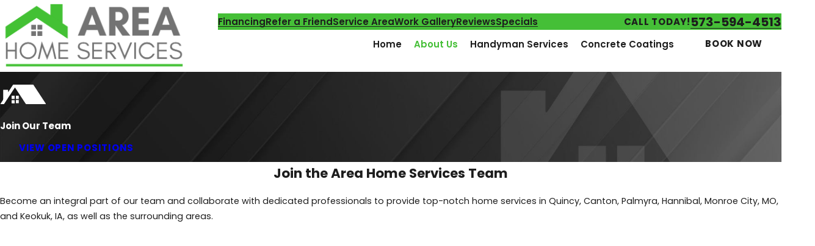

--- FILE ---
content_type: text/html; charset=utf-8
request_url: https://www.area-homeservices.com/about-us/join-our-team/
body_size: 26732
content:
<!DOCTYPE html>
<html lang="en" data-anim="1" data-prlx="1" data-flr="1" data-i="x37dc20xp4z" data-is="otmo8lcynie" data-gmap="AIzaSyDQOYAZQ4c-3_uFmOW90LDm2qDCgGdUX4Y" data-sa="QTnhiBAaM4qr%2B5tmF9AQWojM1YSQBCDS2TPKMs2vF0OKAH8hGdnvMUVpQRFGDePQZC%2FvJtxhzWNCG0Qw1pN8K%2FP2j7IklkAXdXPcTFo3LJzONJbM7XlpniYIZMs3igt%2BD%2Ffe006gmDMGkfnmWcOx7iRiU6FxQhy43ROXGP7LykpWnSR9">
<head>
	<title>Join Our Team | Area Home Services</title>
	<link rel="canonical" href="https://www.area-homeservices.com/about-us/join-our-team/"/>
	<meta content="text/html; charset=utf-8" http-equiv="Content-Type"/>
	<meta content="initial-scale=1" name="viewport"/>
	<meta http-equiv="X-UA-Compatible" content="IE=edge,chrome=1"/>
	<meta name="description" content="Discover exciting career opportunities with Area Home Services. Explore rewarding positions and apply today!"/>
	<meta property="og:type" content="website"/>
	<meta property="og:site_name" content="Area Home Services"/>
	<meta property="og:url" content="https://www.area-homeservices.com/about-us/join-our-team/"/>
	<meta property="og:image" content="https://www.area-homeservices.com/images/logos/logo-dark.png"/>
	<meta name="twitter:card" content="summary_large_image"/>
	<meta name="twitter:image" content="https://www.area-homeservices.com/images/logos/logo-dark.png"/>
	<meta property="article:publisher" content="https://www.facebook.com/areahomeservices/"/>
	<meta name="google-site-verification" content="LwpFB-xmxgcfm_r7_IxodR_PYDJSg7ma7ZAfMswj2-8"/>
	<meta name="facebook-domain-verification" content="ql9qwqfkb93dscyigynt8o9uzz3t7f"/>
	<meta name="audio-eye-hash" content="3d5749582b076b91098d6ca96c956016"/>
	<style type="text/css">@import url("https://fonts.googleapis.com/css?family=Oooh+Baby|Poppins:400,600,700&display=block");:root{--fnt-t:'Oooh Baby', cursive;--fnt-m:'Poppins', sans-serif;--fnt-t-big-ff:var(--fnt-m);--fnt-t-big-ls:0em;--fnt-t-big-w:600;--fnt-t-big-tt:none;--fnt-t-sb-ff:var(--fnt-m);--fnt-t-sb-ls:0em;--fnt-t-sb-w:400;--fnt-t-sb-tt:none;--fnt-t-co-ff:var(--fnt-m);--fnt-t-co-ls:0em;--fnt-t-co-w:400;--fnt-t-co-tt:none;--fnt-t-k-ff:var(--fnt-t);--fnt-t-k-ls:0em;--fnt-t-k-w:400;--fnt-t-k-tt:none;--fnt-itm-k-ff:var(--fnt-t);--fnt-itm-k-ls:0em;--fnt-itm-k-w:400;--fnt-itm-k-tt:none;--fnt-t-1-ff:var(--fnt-m);--fnt-t-1-ls:0em;--fnt-t-1-w:600;--fnt-t-1-tt:none;--fnt-t-2-ff:var(--fnt-m);--fnt-t-2-ls:0em;--fnt-t-2-w:600;--fnt-t-2-tt:none;--fnt-t-3-ff:var(--fnt-m);--fnt-t-3-ls:0em;--fnt-t-3-w:400;--fnt-t-3-tt:none;--fnt-t-4-ff:var(--fnt-m);--fnt-t-4-ls:0em;--fnt-t-4-w:700;--fnt-t-4-tt:none;--fnt-t-5-ff:var(--fnt-m);--fnt-t-5-ls:0em;--fnt-t-5-w:700;--fnt-t-5-tt:none;--fnt-t-6-ff:var(--fnt-m);--fnt-t-6-ls:0em;--fnt-t-6-w:700;--fnt-t-6-tt:none;--fnt-nv-lnk-ff:var(--fnt-m);--fnt-nv-lnk-ls:0em;--fnt-nv-lnk-w:400;--fnt-nv-lnk-tt:none;--fnt-nv-lnk-fs:normal;--fnt-qte-ff:var(--fnt-m);--fnt-qte-ls:0em;--fnt-qte-w:700;--fnt-qte-tt:none;--fnt-qte-fs:none;--fnt-phn-ff:var(--fnt-m);--fnt-phn-ls:0em;--fnt-phn-w:700;--btn-v1-ff:var(--fnt-m);--btn-v1-ls:0em;--btn-v1-w:700;--btn-v1-tt:none;--btn-v2-ff:var(--fnt-m);--btn-v2-ls:0em;--btn-v2-w:700;--btn-v2-tt:none;--fnt-frm-ff:var(--fnt-m);--fnt-frm-ls:0em;--fnt-frm-w:400;--fnt-frm-tt:none;}</style>
	<style type="text/css">:root{--buttons:#45BF37;--secondary:#4A4A4A;--accent:#45BF37;--accent-alt:#FFFFFF;--link-alt:#45BF37;--main-bg-alt:#1D1D1D;--link:#45BF37;--inner-bg-alt:#4A4A4A;--primary:#45BF37;--main-bg:#FFFFFF;--inner-bg:#EEEEEE;--text:#1D1D1D;--primary-alt:#FFFFFF;--black:#000000;--secondary-alt:#FFFFFF;--text-alt:#FFFFFF;}</style>
	<style type="text/css">html{font-size:clamp(var(--min-fnt-s), var(--clp-rng), var(--max-fnt-s));-webkit-tap-highlight-color:transparent;-webkit-font-smoothing:antialiased;text-size-adjust:100%;scroll-behavior:smooth;}.or-dvdr > :where(strong,span){position:relative;display:flex;flex-direction:column;align-items:center;justify-content:center;}.or-dvdr > :where(strong,span)::after,.or-dvdr > :where(strong,span)::before{height:0.833rem;width:1px;display:block;position:relative;content:"";}.dk-bg .or-dvdr > :where(strong,span)::after,.dk-bg .or-dvdr > :where(strong,span)::before,.dk-bg .ulk-bg .or-dvdr > :where(strong,span)::before,.dk-bg .ulk-bg .or-dvdr > :where(strong,span)::after{background-color:var(--bdr-clr-lt);}.f_b{align-items:flex-end;}.mrg_bt-0{margin-bottom:0px;}.mstg-tls .inf p{margin-top:var(--mstg-tls-mrg-tp-sp-3-clc);}.mstg.v2{--mstg-tls-pd-v-bt:185;--mstg-tls-pd-v-tp:100;}.rvw.v1 .paging{display:none;}[data-role="scroller"] [data-role="paging"]{text-align:center;display:block;}@media screen and (min-width: 700px){.ta_l-700{text-align:left;}}@media screen and (max-width: 1279px){section.full-mbl{padding-top:0px;padding-bottom:0px;}section.full-mbl .full-mbl:not(.bg-bx),section.full-mbl .full-mbl.bg-bx::before,section.full-mbl .full-mbl.bg-bx.bg-pattern::after{width:calc(1px + 100vw);left:50%;transform:translateX(-50%);}section.full-mbl picture.full-mbl > img{position:relative;left:50%;transform:translateX(-50%);max-width:none;width:calc(1px + 100vw) !important;}}@media screen and (max-width: 699px){[class*="flx"].ta_l-700,.ta_l-700 [class*="flx"],[class*="flx"].ta_r-700,.ta_r-700 [class*="flx"]{justify-content:center;}}@media screen and (min-width: 1280px){[class*="anm_seq-itm"] > :first-child{transition-delay:calc(var(--anm-trn-dly) + var(--anm-trn-seq-dly));}}@media screen and (min-width: 1280px){.shf-r [class*="mn_"],.shf-l [class*="mn_"].f_rev,.shf-l [class*="mn_"]:has(> .f_rev){margin-right:0px;margin-left:auto;}[class*="shf"] .mn_wd{max-width:calc( clamp(var(--mn_min), var(--mn-w), var(--mn_max)) + var(--shf-w-off-a) );}}@media screen and (min-width: 1280px){.mstg.v2 .half:first-child{width:calc(var(--half) - var(--flx-gap));padding-right:var(--flx-gap);}}h1,h2,h3,h4,h5,h6{margin:0px;}.cnt-stl h1{margin-bottom:var(--g-cnt-ttl-ttl-m);}.cnt-stl :where(h2,h3,h4,h5,h6){margin-top:var(--g-cnt-cnt-ttl-m);margin-bottom:var(--g-cnt-ttl-cnt-m);}.cnt-stl h1 + :where(h2,h3,h4),.cnt-stl h2 + :where(h3,h4){margin-top:var(--g-cnt-ttl-ttl-m);}.cnt-stl > :first-child{margin-top:0px;}.lt-bg :where(h1,.fnt_tc-1),.dk-bg .bg-bx.ulk-bg :where(h1,.fnt_tc-1),section.lt-bg header > :first-child:not(a),section.dk-bg .bg-bx.ulk-bg header > :first-child:not(a),section.lt-bg .cnt-stl > :first-child:is(h1,h2,h3,h4,h5,h6),section.dk-bg .bg-bx.ulk-bg .cnt-stl > :first-child:is(h1,h2,h3,h4,h5,h6){color:var(--lt-fnt-tc-1);}.lt-bg :where(.fnt_tc-2,.cnt-stl h2),.dk-bg .bg-bx.ulk-bg :where(.fnt_tc-2,.cnt-stl h2),section.lt-bg header > :nth-child(2):not(p),section.dk-bg .bg-bx.ulk-bg header > :nth-child(2):not(p),section.lt-bg .cnt-stl > :nth-child(2):is(h1,h2,h3,h4,h5,h6),section.dk-bg .bg-bx.ulk-bg .cnt-stl > :nth-child(2):is(h1,h2,h3,h4,h5,h6){color:var(--lt-fnt-tc-2);}.lt-bg :where(.fnt_tc-3,.cnt-stl h3),.dk-bg .bg-bx.ulk-bg :where(.fnt_tc-3,.cnt-stl h3){color:var(--lt-fnt-tc-3);}.dk-bg :where(h1,.fnt_tc-1),.lt-bg .bg-bx:where(.ulk-bg,.btn-bg,.alt-bg) :where(h1,.fnt_tc-1),section.dk-bg header > :first-child:not(a),section.lt-bg .bg-bx:where(.ulk-bg,.btn-bg,.alt-bg) header > :first-child:not(a),section.dk-bg .cnt-stl > :first-child:is(h1,h2,h3,h4,h5,h6),section.lt-bg .bg-bx.ulk-bg .cnt-stl > :first-child:is(h1,h2,h3,h4,h5,h6){color:var(--dk-fnt-tc-1);}.dk-bg a.clr-swp .fnt_t-4,.lt-bg .bg-bx.ulk-bg a.clr-swp .fnt_t-4{color:var(--dk-fnt-tc-4);}.f_gp{justify-content:space-between;column-gap:var(--flx-gap);}.f_gp > .half{width:calc(var(--half) - (var(--flx-gap) / 2 ));}.mrg_bt-40{margin-bottom:calc(var(--sp-vm-clc) * var(--sp-t-mpt-40));}.srv.s3 li a strong{transition:0.3s;margin-right:1.2rem;}.srv.s3 li{align-items:center;justify-content:flex-start;}.srv.s3 li svg{transition:0.3s;opacity:0;}.srv.s3 li > a{width:fit-content;}.cnt.s8{padding-bottom:clamp(calc(var(--sp-vp-min) * 0.5), var(--sp-vp), calc(var(--sp-vp-max) * 0.5) );}@media screen and (min-width: 1280px){.mn_tn{max-width:clamp(var(--mn_min), var(--mn-t), var(--mn_max));}}@media screen and (min-width: 1280px){.anm_hlf-r,.anm_seq-lst > li,.f_rev > .anm_hlf-l{transform:translateX(2rem);}.anm_hlf-r{transition-delay:calc(var(--anm-trn-dly) + var(--anm-trn-seq-dly));}}@media screen and (min-width: 700px){[class*="flx"][class*="-at-700"]{display:flex;}[class*="flx"][class*="-at-700"] > :where(ul,header,div,picture,aside),[class*="flx"][class*="-at-700"]:not([class*="-grd"]) > li{margin-top:0px !important;margin-bottom:0px !important;}}@media screen and (max-width: 699px){[class*="flx"][class*="-at-700"] > :where(ul,li,header,div,picture,aside){margin-left:0px;margin-right:0px;width:100% !important;max-width:100% !important;}}picture img[src*=".png"]:not(.static-map),picture img[src*=".webp"].png{object-fit:contain;}.bnr.bg-image > .img-bg img,.bnr .img-bg.ovrly img{opacity:var(--bnr-img-bg-o, var(--img-bg-o, 1));}.cnt-stl > :last-child{margin-bottom:0px;}.cnt-stl ul{list-style-type:none;margin:1em 0px;padding:0px;}.cnt-stl ul li{position:relative;padding:0.1em 0px 0.1em 1.5em;}.cnt-stl ul li::before{content:"";position:absolute;top:0.4165rem;left:0px;width:0.833rem;height:0.833rem;border-radius:0%;background-color:var(--buttons);}.f_rev{flex-direction:row-reverse;}.three-8ths{width:var(--three-8ths);}.five-8ths{width:var(--five-8ths);}.f_gp > .three-8ths{width:calc(var(--three-8ths) - (var(--flx-gap) / 2 ));}.f_gp > .five-8ths{width:calc(var(--five-8ths) - (var(--flx-gap) / 2 ));}@media screen and (max-width: 1279px){section.full-mbl .mbl-fx{padding-top:var(--sp-vp-mmc);padding-bottom:var(--sp-vp-mmc);}section.full-mbl .full-mbl > [class*="pd_h"]{padding-left:0px;padding-right:0px;}}@media screen and (min-width: 1280px){.bdr-rds-dsk{border-radius:var(--bdr-tl-rds-clc) var(--bdr-tr-rds-clc) var(--bdr-br-rds-clc) var(--bdr-bl-rds-clc);overflow:hidden;}}@media screen and (min-width: 1280px){.bg-bx.bx-sdw-dsk,.bx-sdw-dsk:not([src*=".png"]){box-shadow:var(--bx-sdw-dsk-x) var(--bx-sdw-dsk-y) var(--bx-sdw-dsk-blr) rgba(0,0,0,var(--bx-sdw-dsk-o));}}.pd_v-30{padding-top:clamp(calc(var(--sp-vp-min) * 0.5), var(--sp-vp), calc(var(--sp-vp-max) * 0.5) );padding-bottom:clamp(calc(var(--sp-vp-min) * 0.5), var(--sp-vp), calc(var(--sp-vp-max) * 0.5) );}.faq.s4 li::before{transition:0.3s;}.faq.s4 .cnt-stl{color:rgb(255, 255, 255);}.srv.s10{--srv-s10-itm-h:20.8rem!important;}@media screen and (max-width: 699px){.pd_v-30{padding-top:clamp(var(--sp-vp-min), var(--sp-vp), var(--sp-vp-max));padding-bottom:clamp(var(--sp-vp-min), var(--sp-vp), var(--sp-vp-max));}}@media screen and (min-width: 412px) and (max-width: 413px){img{display:none!important;}}@media screen and (min-width: 1349px) and (max-width: 1350px){img{display:none!important;}}</style>
	<style type="text/css">.mstg.bg-image > .img-bg img,.mstg .img-bg.ovrly img{opacity:var(--mstg-img-bg-o, var(--img-bg-o, 1));}.mstg-tls{--mstg-tls-pd-v-tp:175;--mstg-tls-pd-v-tp-mbl:75;--mstg-tls-pd-v-bt:175;--mstg-tls-pd-v-bt-mbl:75;--mstg-tls-mrg-tp-sp-1:32;--mstg-tls-mrg-tp-sp-1-mbl:15;--mstg-tls-mrg-tp-sp-2:10;--mstg-tls-mrg-tp-sp-2-mbl:5;--mstg-tls-mrg-tp-sp-3:23;--mstg-tls-mrg-tp-sp-3-mbl:10;--mstg-tls-mrg-tp-sp-4:35;--mstg-tls-mrg-tp-sp-4-mbl:30;--mstg-tls-pd-v-tp-clc:calc((var(--mstg-tls-pd-v-tp-mbl) * 1px) + (var(--mstg-tls-pd-v-tp) - var(--mstg-tls-pd-v-tp-mbl)) * ((100vw - 320px) / (1920 - 320)));--mstg-tls-pd-v-bt-clc:calc((var(--mstg-tls-pd-v-bt-mbl) * 1px) + (var(--mstg-tls-pd-v-bt) - var(--mstg-tls-pd-v-bt-mbl)) * ((100vw - 320px) / (1920 - 320)));--mstg-tls-mrg-tp-sp-1-clc:calc((var(--mstg-tls-mrg-tp-sp-1-mbl) * 1px) + (var(--mstg-tls-mrg-tp-sp-1) - var(--mstg-tls-mrg-tp-sp-1-mbl)) * ((100vw - 318px) / (1920 - 320)));--mstg-tls-mrg-tp-sp-2-clc:calc((var(--mstg-tls-mrg-tp-sp-2-mbl) * 1px) + (var(--mstg-tls-mrg-tp-sp-2) - var(--mstg-tls-mrg-tp-sp-2-mbl)) * ((100vw - 320px) / (1920 - 320)));--mstg-tls-mrg-tp-sp-3-clc:calc((var(--mstg-tls-mrg-tp-sp-3-mbl) * 1px) + (var(--mstg-tls-mrg-tp-sp-3) - var(--mstg-tls-mrg-tp-sp-3-mbl)) * ((100vw - 320px) / (1920 - 320)));--mstg-tls-mrg-tp-sp-4-clc:calc((var(--mstg-tls-mrg-tp-sp-4-mbl) * 1px) + (var(--mstg-tls-mrg-tp-sp-4) - var(--mstg-tls-mrg-tp-sp-4-mbl)) * ((100vw - 320px) / (1920 - 320)));--mstg-tls-mrg-tp-sp-5-clc:calc((var(--mstg-tls-mrg-tp-sp-5-mbl) * 1px) + (var(--mstg-tls-mrg-tp-sp-5) - var(--mstg-tls-mrg-tp-sp-5-mbl)) * ((100vw - 320px) / (1920 - 320)));}.mstg-tls .inf{padding-top:var(--mstg-tls-pd-v-tp-clc);padding-bottom:var(--mstg-tls-pd-v-bt-clc);}.mstg-tls .inf em + strong{margin-top:var(--mstg-tls-mrg-tp-sp-1-clc);}.mstg-tls .inf em + em,.mstg-tls .inf strong + em{margin-top:var(--mstg-tls-mrg-tp-sp-2-clc);}.mstg-tls .inf .btn-con{margin-top:var(--mstg-tls-mrg-tp-sp-4-clc);}.mstg-tls{--mstg-tls-pd-v-bt:250;--mstg-tls-pd-v-tp:200;}@media screen and (max-width: 1350px) and (min-width: 1349px){.mstg img ,.mstg svg{display:none !important;}}@media screen and (max-width: 413px) and (min-width: 412px){.mstg img ,.mstg svg{display:none !important;}}@media screen and (max-width: 1350px) and (min-width: 1349px){#HeaderZone{height:126.492px;}#MainstageS8{height:736.039px;}.mstg-tls .inf{padding-top:607.5px !important;padding-bottom:187.656px !important;height:736.039px;}}@media screen and (max-width: 412px) and (min-width: 411px){#HeaderZone{height:78.6875px;}#Mainstage{height:609.914px;}.mstg-tls .inf{padding-top:82.1875px !important;padding-bottom:85.0625px !important;height:609.914px;}}@media screen and (min-width: 1349px) and (max-width: 1350px){.mstg picture{display:none !important;}#MainZone{height:6979px;}#HeaderZone{height:95px;}}@media screen and (min-width: 411px) and (max-width: 412px) and (min-height: 822px) and (max-height: 823px){.mstg picture{display:none !important;}#MainZone{height:8383px;}#HeaderZone{height:79px;}}@media screen and (min-width: 359px) and (max-width: 360px) and (min-height: 639px) and (max-height: 640px){.mstg picture{display:none !important;}#MainZone{height:8277px;}#HeaderZone{height:77px;}}@media screen and (min-width: 1280px){[class*='flx'][class*="-at-1280"]{display:flex !important;}}@media screen and (max-width: 1024px){.ta_c-1024{text-align:center !important;}}@media screen and (max-width: 800px){.ta_c-800{text-align:center !important;}}@keyframes delay{to{opacity:1;}}@media screen and (min-width: 1350px) and (max-width: 1350px) and (min-height: 940px) and (max-height: 940px){.acc-opt,.img-bg,.tp-lg,#help_center_widget,picture,video,img,svg,.acc-mnu,.pop{opacity:0;animation:delay  0s 12s forwards;}*{font-family:sans-serif !important;}[class*="anm"],[class*="anm"] >*:not(.pop):not(.img-bg):not(img){opacity:1 !important;transform:none !important;}#HeaderZone{height:95px;}.mstg{height:648px;background-color:#1d1d1d !important;}.mstg .fnt_t-big{letter-spacing:0em !important;line-height:1.025 !important;font-weight:400 !important;text-transform:none !important;font-size:3.5rem !important;color:#fff !important;}.mstg .bg-wrp,.mstg svg{display:none !important;}.mstg-tls .inf{padding-top:4rem !important;padding-bottom:3rem !important;}.mstg .inf *{color:#fff !important;}.pd_v-30{padding-top:3rem;padding-bottom:2rem;}}@media screen and (min-width: 412px) and (max-width: 412px) and (min-height: 823px) and (max-height: 823px){@media screen and (min-width: 412px) and (max-width: 412px) and (min-height: 823px) and (max-height: 823px){.acc-opt,.img-bg,.tp-lg,#help_center_widget,picture,video,img,svg,.acc-mnu,.pop{opacity:0;animation:delay  0s 12s forwards;}*{font-family:sans-serif !important;}.tp-lg{height:76px !important;}.pd_v-30{padding-top:3rem;padding-bottom:2rem;}#HeaderZone{height:79px;}.mstg{height:684px;background-color:#1d1d1d !important;}.mstg .fnt_t-big{letter-spacing:0em !important;line-height:1.025 !important;font-weight:400 !important;text-transform:none !important;font-size:2.5rem !important;}.mstg .bg-wrp,.mstg svg{display:none !important;}.mstg .inf *{color:#fff !important;}.mstg .inf{padding-top:calc((150 * 1px) + (326 - 150) * ((100vw - 320px) / (1920 - 320))) !important;padding-bottom:calc((80 * 1px) + (178 - 80) * ((100vw - 320px) / (1920 - 320))) !important;}}}</style>
	<style type="text/css">:root:is(html){--lt-fnt-tc-big:var(--text);--lt-fnt-tc-sb:var(--text);--lt-fnt-tc-co:var(--secondary);--lt-fnt-tc-k:var(--secondary);--lt-fnt-itm-k:var(--secondary);--lt-fnt-tc-1:var(--primary);--lt-fnt-tc-2:var(--primary);--lt-fnt-tc-3:var(--primary);--lt-fnt-tc-4:var(--primary);--lt-fnt-tc-5:var(--primary);--lt-fnt-tc-6:var(--primary);--lt-fnt-qte:var(--primary);--lt-fnt-phn:var(--primary);--lt-frm-lbl:var(--primary);--lt-flr-hdr-clr:var(--accent);--dk-fnt-tc-big:var(--text-alt);--dk-fnt-tc-sb:var(--text-alt);--dk-fnt-tc-co:var(--text-alt);--dk-fnt-tc-k:var(--secondary-alt);--dk-fnt-itm-k:var(--text-alt);--dk-fnt-tc-1:var(--text-alt);--dk-fnt-tc-2:var(--text-alt);--dk-fnt-tc-3:var(--text-alt);--dk-fnt-tc-4:var(--text-alt);--dk-fnt-tc-5:var(--text-alt);--dk-fnt-tc-6:var(--secondary-alt);--dk-fnt-qte:var(--text-alt);--dk-fnt-phn:var(--text-alt);--dk-frm-lbl:var(--text);--dk-flr-hdr-clr:var(--accent-alt);--bdr-stl:solid;--bdr-w:1px;--bdr-clr-lt-o:0.3;--bdr-clr-lt:rgba(255,255,255,var(--bdr-clr-lt-o));--bdr-clr-dk-o:0.1;--bdr-clr-dk:rgba(0,0,0,var(--bdr-clr-dk-o));--bdr-rds:0rem;--bdr-itm-mtp:1;--bdr-bl-rds:0;--bdr-br-rds:1;--bdr-tl-rds:0;--bdr-tr-rds:1;--bg-bx-o:1;--img-bg-o:0.25;--vid-bg-o:1;--btn-clr-img-bg-o:0.3;--btn-txt-clr:var(--text-alt);--bx-sdw-dsk-x:0.1em;--bx-sdw-dsk-y:0.1em;--bx-sdw-dsk-blr:0.1em;--bx-sdw-dsk-o:0;--bx-sdw-x:0.1em;--bx-sdw-y:0.1em;--bx-sdw-blr:0.5em;--bx-sdw-o:0;--frm-bdr-stl:solid;--frm-bdr-w:1px;--frm-bdr-rds:0rem;--g-cnt-k-ttl-m:0.8rem;--g-cnt-ttl-ttl-m:0.55rem;--g-cnt-ttl-cnt-m:1.2rem;--g-cnt-cnt-ttl-m:1.5rem;--g-cnt-full-img-m:1.5rem;--g-trn-sp:.3s;--g-trn-tf:ease;--grd-sp:1.6rem;--grd-sml-mpt:.7;--grd-lrg-mpt:1.4;--grd-sp-sml:calc(var(--grd-sp) * var(--grd-sml-mpt));--grd-sp-lrg:calc(var(--grd-sp) * var(--grd-lrg-mpt));--img-flr-bdr-rds:50rem;--loc-lst:11rem;--mn-t:78rem;--mn-w:91.111rem;--mn-f:22.467rem;--mn_min:70vw;--mn_max:90vw;--flx-gap:6.7rem;--py-i-s:1.4rem;--sl-trn-sp:.6s;--sl-trn-tf:ease;--sl-sa-s:2.2rem;--so-i-s:1.4rem;--sp-hp:2rem;--sp-vp:3.5rem;--sp-qk:1rem;--sp-vm:45;--sp-vm-mbl:30;--sp-vp-min:7.4%;--sp-vp-max:10%;--sp-vp-mn:7.4;--sp-vp-mx:10;--sp-hp-min:8%;--sp-hp-max:10%;--sp-hp-mn:8%;--sp-hp-mx:10%;--sp-vp-mmc:clamp(calc(var(--sp-vp-mn) * 1vw), var(--sp-vp), calc(var(--sp-vp-mx) * 1vw));--sp-vm-clc:calc((var(--sp-vm-mbl) * 1px) + (var(--sp-vm) - var(--sp-vm-mbl)) * ((100vw - 320px) / (1920 - 320)));}header:has(.hdr.lt-bg:not(.alt-bg)) + main > section.lt-bg[class*="pd_v"]:not(.alt-bg,.bg-image):first-child,header:has(.hdr.lt-bg.alt-bg) + main > section.lt-bg.alt-bg[class*="pd_v"]:not(.bg-image):first-child,header:has(.hdr.dk-bg:not(.alt-bg)) + main > section.dk-bg[class*="pd_v"]:not(.alt-bg,.bg-image):first-child,header:has(.hdr.dk-bg.alt-bg) + main > section.dk-bg.alt-bg[class*="pd_v"]:not(.bg-image):first-child{padding-top:clamp(calc(var(--sp-vp-min) * 0.5), var(--sp-vp), calc(var(--sp-vp-max) * 0.5) );}main:has( > section:last-child:is(.lt-bg[class*="pd_v"]:not(.alt-bg,.bg-image))) + footer > section.lt-bg[class*="pd_v"]:not(.alt-bg,.bg-image):first-child,main:has( > section:last-child:is(.lt-bg.alt-bg[class*="pd_v"]:not(.bg-image))) + footer > section.lt-bg.alt-bg[class*="pd_v"]:not(.bg-image):first-child,main:has( > section:last-child:is(.dk-bg[class*="pd_v"]:not(.alt-bg,.bg-image))) + footer > section.dk-bg[class*="pd_v"]:not(.alt-bg,.bg-image):first-child,main:has( > section:last-child:is(.dk-bg.alt-bg[class*="pd_v"]:not(.bg-image))) + footer > section.dk-bg.alt-bg[class*="pd_v"]:not(.bg-image):first-child,main:has( > form:last-child > section:is(.lt-bg[class*="pd_v"]:not(.alt-bg,.bg-image))) + footer > section.lt-bg[class*="pd_v"]:not(.alt-bg,.bg-image):first-child,main:has( > form:last-child > section:is(.lt-bg.alt-bg[class*="pd_v"]:not(.bg-image))) + footer > section.lt-bg.alt-bg[class*="pd_v"]:not(.bg-image):first-child,main:has( > form:last-child > section:is(.dk-bg[class*="pd_v"]:not(.alt-bg,.bg-image))) + footer > section.dk-bg[class*="pd_v"]:not(.alt-bg,.bg-image):first-child,main:has( > form:last-child > section:is(.dk-bg.alt-bg[class*="pd_v"]:not(.bg-image))) + footer > section.dk-bg.alt-bg[class*="pd_v"]:not(.bg-image):first-child{padding-top:0;}ul.loc-lst{max-height:var(--loc-lst);}.lt-bg .bg-bx.alt-bg [class*="bdr_"]{border-color:var(--bdr-clr-lt);}.dk-bg .bg-bx.alt-bg .ui-scroll::-webkit-scrollbar-thumb,.lt-bg .bg-bx.alt-bg .ui-scroll::-webkit-scrollbar-thumb{background-color:var(--text-alt);}.dk-bg .bg-bx.alt-bg .ui-scroll::-webkit-scrollbar-track,.lt-bg .bg-bx.alt-bg .ui-scroll::-webkit-scrollbar-track{background-color:var(--bdr-clr-lt);}.alt-bg.bg-bx a:not(.btn){color:inherit !important;position:relative;display:inline-block;padding-bottom:0;line-height:1;}.alt-bg.bg-bx a:not(.btn):where(:hover,:focus){color:inherit;}.alt-bg.bg-bx a:not(.btn)::after,.alt-bg.bg-bx a:not(.btn)::before{position:absolute;top:100%;width:100%;content:'';height:1px;background:currentColor;right:0;transition:0.3s ease-in-out 0s;}.alt-bg.bg-bx a:not(.btn)::after{transform-origin:left;transform:scaleX(1);transition-delay:0.05s;}.alt-bg.bg-bx a:not(.btn)::before{transform-origin:right;transform:scaleX(0);transition-delay:0s;}@media all and (min--moz-device-pixel-ratio:0){[data-role="scroller"] [data-role="arrows"] svg{height:0.8em;}}@media screen and (min-width:1280px){:root{--mn_min:60vw;}.alt-bg.bg-bx a:not(.btn):where(:hover,:focus)::after{transform:scaleX(0);transition-delay:0s;}.alt-bg.bg-bx a:not(.btn):where(:hover,:focus)::before{transform:scaleX(1);transition-delay:0.05s;}.lt-bg[class*="pd_v"]:not(.alt-bg,.bg-image) + .lt-bg[class*="pd_v"]:not(.alt-bg,.bg-image),.lt-bg.alt-bg[class*="pd_v"]:not(.bg-image) + .lt-bg.alt-bg[class*="pd_v"]:not(.bg-image),.dk-bg[class*="pd_v"]:not(.alt-bg,.bg-image) + .dk-bg[class*="pd_v"]:not(.alt-bg,.bg-image),.dk-bg.alt-bg[class*="pd_v"]:not(.bg-image) + .dk-bg.alt-bg[class*="pd_v"]:not(.bg-image){padding-top:0;}.lt-bg[class*="pd_v"]:not(.alt-bg,.bg-image) + form .lt-bg[class*="pd_v"]:not(.alt-bg,.bg-image),.lt-bg.alt-bg[class*="pd_v"]:not(.bg-image) + form .lt-bg.alt-bg[class*="pd_v"]:not(.bg-image),.dk-bg[class*="pd_v"]:not(.alt-bg,.bg-image) + form .dk-bg[class*="pd_v"]:not(.alt-bg,.bg-image),.dk-bg.alt-bg[class*="pd_v"]:not(.bg-image) + form .dk-bg.alt-bg[class*="pd_v"]:not(.bg-image){padding-top:0;}form:has( .lt-bg[class*="pd_v"]:not(.alt-bg,.bg-image) ) + .lt-bg[class*="pd_v"]:not(.alt-bg,.bg-image),form:has( .lt-bg.alt-bg[class*="pd_v"]:not(.bg-image) ) + .lt-bg.alt-bg[class*="pd_v"]:not(.bg-image),form:has( .dk-bg[class*="pd_v"]:not(.alt-bg,.bg-image) ) + .dk-bg[class*="pd_v"]:not(.alt-bg,.bg-image),form:has( .dk-bg.alt-bg[class*="pd_v"]:not(.bg-image) ) + .dk-bg.alt-bg[class*="pd_v"]:not(.bg-image){padding-top:0;}.spl-hdr [class*="mn_"]{display:grid;column-gap:var(--flx-gap);row-gap:0;grid-template-columns:repeat(8, 1fr);grid-template-areas:"header header header header empty empty empty empty""header header header header content content content content""header header header header button button button button""feed feed feed feed feed feed feed feed""feed feed feed feed feed feed feed feed""feed feed feed feed feed feed feed feed";}.spl-hdr [class*="mn_"] > [id*="Header"]{grid-area:header;}.spl-hdr [class*="mn_"] > [id*="Content"]{grid-area:content;}.spl-hdr [class*="mn_"] [data-list]{grid-area:feed;margin-top:0;}.spl-hdr [class*="mn_"] > [id*="Button"]{grid-area:button;}.itm-3-grd{display:grid !important;column-gap:2.222rem;row-gap:2.222rem;grid-template-areas:"itm-1 itm-3""itm-2 itm-3";}.itm-3-grd .itm-1{grid-area:itm-1;}.itm-3-grd picture.itm-1{margin-top:6.667rem;}.itm-3-grd .itm-2{grid-area:itm-2;}.itm-3-grd .itm-3{grid-area:itm-3;margin-top:0;width:100%;}[data-role="scroller"].sl_sa-edg{margin-right:calc(var(--sl-sa-s) * -1.5 );margin-left:calc(var(--sl-sa-s) * -1.5 );}}@media screen and (max-width:1279px){:root{--sp-vp-max-mbl:16%;}}</style>
	<style type="text/css">:root{--btn-trn-sp:0.3s;--btn-trn-tf:ease;--btn-v1-pd-t:.944rem;--btn-v1-pd-b:.944rem;--btn-v1-pd-l:1.556rem;--btn-v1-pd-r:1.556rem;--btn-v1-icn-s:1.111rem;--btn-v1-icn-sp:1.056rem;}button{margin:0;padding:0;border:none;outline:none;cursor:pointer;font-size:inherit;line-height:inherit;font-family:inherit;background-color:transparent;}.btn{cursor:pointer;position:relative;background-color:transparent !important;}.cta.v1.dk-bg .bg-bx .btn:not(:hover)::before,.ctc.lt-bg .alt-bg .btn:not(:hover)::before{background-color:#000 !important;}.cta.v1.dk-bg .bg-bx .btn:hover,.ctc.lt-bg .alt-bg .btn:hover{color:#000 !important;}.ctc.lt-bg .alt-bg .btn:hover::before,.cta.v1.dk-bg .bg-bx .btn:hover::before{background-color:#fff !important;}.btn.v1{z-index:1;overflow:visible;text-align:center;display:inline-flex;align-items:center;justify-content:center;padding:var(--btn-v1-pd-t) var(--btn-v1-pd-r) var(--btn-v1-pd-b) var(--btn-v1-pd-l);transition:padding var(--btn-trn-sp) var(--btn-trn-tf) 0s, color var(--btn-trn-sp) var(--btn-trn-tf) 0s;margin-left:0.5rem;margin-right:0.5rem;}.btn-stl{padding:var(--btn-v1-pd-t) var(--btn-v1-pd-r) var(--btn-v1-pd-b) var(--btn-v1-pd-l);box-shadow:var(--btn-v1-bx-sdw-x) var(--btn-v1-bx-sdw-y) var(--btn-v1-bx-sdw-blr) rgba(0, 0, 0, var(--btn-v1-bx-sdw-o));}.btn.v1::before{position:absolute;top:0;left:0;width:100%;height:100%;transform:skew(-15deg);content:'';z-index:-1;transition:background-color var(--btn-trn-sp) var(--btn-trn-tf) 0s;}:is(.lt-bg,.dk-bg) .btn.v1:not(.alt){color:var(--btn-txt-clr);}:is(.lt-bg,.dk-bg) .btn.v1:not(.alt)::before{background-color:var(--buttons);}body .bg-bx.alt-bg .btn.v1:not(.alt){color:var(--btn-txt-clr);}body .bg-bx.alt-bg .btn.v1:not(.alt)::before{background-color:var(--inner-bg);}.lt-bg .btn.v1.alt,.dk-bg .bg-bx.ulk-bg .btn.v1.alt{color:var(--text);}.dk-bg .btn.v1.alt,.lt-bg .bg-bx.ulk-bg .btn.v1.alt{color:var(--text-alt);}.btn.v1.alt::before{background-color:transparent;border:var(--bdr-w) var(--bdr-stl) var(--buttons);}body .bg-bx.alt-bg .btn.v1.alt{color:var(--text-alt);}body .bg-bx.alt-bg .btn.v1.alt::before{border-color:var(--inner-bg);}.btn.v1 span{flex:1 1 auto;position:relative;}.btn.v1 svg{display:block;font-size:var(--btn-v1-icn-s);margin-left:var(--btn-v1-icn-sp);}@media screen and (min-width: 1025px){.lt-bg :is(.btn.v1:is(:hover,:focus),a:is(:hover,:focus) .btn.v1),.dk-bg .bg-bx.ulk-bg :is(.btn.v1:is(:hover,:focus),a:is(:hover,:focus) .btn.v1){color:var(--text-alt);}.dk-bg :is(.btn.v1:is(:hover,:focus),a:is(:hover,:focus) .btn.v1),.lt-bg .bg-bx.ulk-bg :is(.btn.v1:is(:hover,:focus),a:is(:hover,:focus) .btn.v1){color:var(--text);}.lt-bg :is(.btn.v1:is(:hover,:focus),a:is(:hover,:focus) .btn.v1)::before,.dk-bg .bg-bx.ulk-bg :is(.btn.v1:is(:hover,:focus),a:is(:hover,:focus) .btn.v1)::before{background-color:var(--inner-bg-alt);}.dk-bg :is(.btn.v1:is(:hover,:focus),a:is(:hover,:focus) .btn.v1)::before,.lt-bg .bg-bx.ulk-bg :is(.btn.v1:is(:hover,:focus),a:is(:hover,:focus) .btn.v1)::before{background-color:var(--inner-bg);}body .bg-bx.alt-bg :is(.btn.v1:is(:hover,:focus),a:is(:hover,:focus) .btn.v1){color:var(--text-alt);}body .bg-bx.alt-bg :is(.btn.v1:is(:hover,:focus),a:is(:hover,:focus) .btn.v1)::before{background-color:var(--inner-bg-alt);}body :is(.btn.v1.alt:is(:hover,:focus),a:is(:hover,:focus) .btn.v1.alt){color:var(--text-alt);}body :is(.btn.v1.alt:is(:hover,:focus),a:is(:hover,:focus) .btn.v1.alt)::before{background-color:var(--buttons);}body .bg-bx.alt-bg :is(.btn.v1.alt:is(:hover,:focus),a:is(:hover,:focus) .btn.v1.alt){color:var(--text);}body .bg-bx.alt-bg :is(.btn.v1.alt:is(:hover,:focus),a:is(:hover,:focus) .btn.v1.alt)::before{background-color:var(--inner-bg);}}.cta.v2 .btn:not(:hover)::before{background-color:#000 !important;}.cta.v2 .btn:not(:hover){color:#fff !important;}.cta.v2 .btn:hover::before{background-color:#fff !important;}.cta.v2 .btn:hover{color:#000 !important;}</style>
	<style type="text/css">:root{--hdr-lg-mx-wd:398;--hdr-lg-mx-wd-mbl:170;--hdr-lg-mx-wd-clc:calc((var(--hdr-lg-mx-wd-mbl) * 1px) + (var(--hdr-lg-mx-wd) - var(--hdr-lg-mx-wd-mbl)) * ((100vw - 320px) / (1920 - 320)));--hdr-lg-mx-ht:200;--hdr-lg-mx-ht-mbl:120;--hdr-lg-mx-ht-clc:calc((var(--hdr-lg-mx-ht-mbl) * 1px) + (var(--hdr-lg-mx-ht) - var(--hdr-lg-mx-ht-mbl)) * ((100vw - 320px) / (1920 - 320)));--hdr-lg-sp:120;--hdr-lg-sp-lpt:50;--hdr-lg-sp-clc:calc((var(--hdr-lg-sp-lpt) * 1px) + (var(--hdr-lg-sp) - var(--hdr-lg-sp-lpt)) * ((100vw - 1280px) / (1920 - 1280)));--hdr-nv-sp:50;--hdr-nv-sp-lpt:20;--hdr-nv-sp-clc:calc((var(--hdr-nv-sp-lpt) * 1px) + (var(--hdr-nv-sp) - var(--hdr-nv-sp-lpt)) * ((100vw - 1280px) / (1920 - 1280)));}#HeaderZone{z-index:10;position:relative;}.hdr .tp-lg{max-width:var(--hdr-lg-mx-wd-clc);}.hdr .tp-lg img{max-height:var(--hdr-lg-mx-ht-clc);}.cms-content .hdr .mbl-nv-btn{display:block;}.hdr .nv .el-tab,.hdr .nv .el-sec-tab{outline:none;font-size:1.2rem;}.hdr .nv .el-tab:is(:hover,:focus){color:var(--buttons);}.hdr .mnu-btn{position:relative;cursor:pointer;}.hdr .mnu-btn > svg{font-size:2.2rem;}.hdr .btn-tp{top:0;right:0;z-index:4;position:fixed;padding:1.222rem;visibility:hidden;display:inline-block;transform:translateX(100%);transition:transform var(--btn-trn-sp) var(--btn-trn-tf) 0s, background-color var(--btn-trn-sp) var(--btn-trn-tf) 0s, color var(--btn-trn-sp) var(--btn-trn-tf) 0s, visibility var(--btn-trn-sp) var(--btn-trn-tf) var(--btn-trn-sp);}.header-hide .hdr .btn-tp,.header-show .hdr .btn-tp{visibility:visible;transform:translateX(0);transition:transform var(--btn-trn-sp) var(--btn-trn-tf) 0s, background-color var(--btn-trn-sp) var(--btn-trn-tf) 0s, color var(--btn-trn-sp) var(--btn-trn-tf) 0s, visibility var(--btn-trn-sp) var(--btn-trn-tf) 0s;}.focused .srch-br label,.filled .srch-br label{display:none;}@media screen and (min-width:1280px){.hdr .nv > ul:not(.mnu-nv) > li{margin-right:var(--hdr-nv-sp-clc);}.hdr .fly-nv{min-width:20rem;max-height:30rem;position:absolute;left:0;top:100%;opacity:0;overflow-y:auto;overflow-x:hidden;visibility:hidden;display:block !important;transition:visibility var(--g-trn-sp) var(--g-trn-tf) var(--g-trn-sp), opacity var(--g-trn-sp) var(--g-trn-tf) 0s !important;}.hdr li:hover .fly-nv,.hdr .active .fly-nv{opacity:1;visibility:visible !important;transition:visibility var(--g-trn-sp) var(--g-trn-tf) 0s, opacity var(--g-trn-sp) var(--g-trn-tf) 0s !important;}.lt-bg.hdr .fly-nv.bg-bx.ulk-bg,.dk-bg.hdr .fly-nv.bg-bx.lk-bg{background-color:var(--main-bg-alt);}.lt-bg.hdr .fly-nv.bg-bx.lk-bg,.dk-bg.hdr .fly-nv.bg-bx.ulk-bg{background-color:var(--inner-bg);}.hdr .lg-mrg-rt{margin-right:var(--hdr-lg-sp-clc);}.overlap #HeaderZone{position:absolute;width:100%;top:0;left:0;}.overlap .hdr{background-color:transparent !important;}}@media screen and (max-width:1279px){.hdr .nv{position:fixed;width:83%;height:100vh;left:0;top:0;z-index:2;overflow:auto;padding-bottom:4rem;padding-top:0.811rem;transform:translateX(-100%);opacity:0;transition:transform var(--g-trn-sp) var(--g-trn-tf) 0s, visibility 0s var(--g-trn-tf) var(--g-trn-sp), opacity 0s var(--g-trn-tf) var(--g-trn-sp);box-shadow:.1em .1em 1em rgba(0,0,0,0.2);}.mnu-opn .hdr .nv{transform:translateX(0);opacity:1;transition:transform var(--g-trn-sp) var(--g-trn-tf) 0s, visibility 0s var(--g-trn-tf) 0s, opacity 0s var(--g-trn-tf) 0s !important;}.lt-bg.hdr .nv,.lt-bg.hdr .lvl-2.el-panel.bg-bx.lk-bg{background-color:var(--inner-bg);}.dk-bg.hdr .nv,.dk-bg.hdr .lvl-2.el-panel.bg-bx.lk-bg{background-color:var(--inner-bg-alt);}.lt-bg.hdr .lvl-2.el-panel.bg-bx.lk-bg::before,.dk-bg.hdr .lvl-2.el-panel.bg-bx.lk-bg::before{display:none;}.hdr .lvl-2.el-panel{display:block !important;position:absolute;width:0;height:0;left:0;top:0;z-index:1;padding:0;overflow:auto;transform:translateX(-100%);transition:transform var(--g-trn-sp) var(--g-trn-tf) 0s, visibility 0s var(--g-trn-tf) var(--g-trn-sp), width 0s var(--g-trn-tf) var(--g-trn-sp), height 0s var(--g-trn-tf) var(--g-trn-sp);}.hdr .lvl-2.el-panel.active{width:100%;height:100%;transform:translateX(0%);transition:transform var(--g-trn-sp) var(--g-trn-tf) 0s, visibility 0s var(--g-trn-tf) 0s, width 0s var(--g-trn-tf) 0s, height 0s var(--g-trn-tf) 0s;}.hdr .mbl-nv > li{position:unset !important;}.hdr .phn-icn{font-size:1.3rem;border-radius:50%;padding:0.922rem;}.hdr .input-text{border:none;}.hdr .lg-bx{width:100%;}}@media screen and (max-width:700px){.hdr .lg-bx{margin-right:0;}.cms-content .hdr .nv{position:relative;transform:none;opacity:1;width:20rem;max-height:20rem;}}</style>
	<script type="text/javascript">
(function(n){var t=n.Process||{},i=function(n){var t=+n;return isNaN(t)?n:t},u=function(n){return decodeURIComponent(n.replace(/\+/g,"%20"))},h=/\{(.+?)\}/g,c=window.location.hash&&window.location.hash[1]==="~"&&!/\bSPPC=./i.test(document.cookie||""),s=[],e=null,r=null,o=null,f=null;t.Page=function(n){for(var i=n.length;i--;)c?s.push(n[i]):t.Element(document.getElementById(n[i]))};t.Delayed=function(){var n,i;for(r=null;n=s.shift();)t.Element(document.getElementById(n));try{i=new CustomEvent("process.delayed",{bubbles:!0,cancelable:!0});document.documentElement.dispatchEvent(i)}catch(u){}};t.Element=function(n){if(n)switch(n.getAttribute("data-process")){case"if":t.If(n);break;case"replace":t.Replace(n);break;default:t.Fix(n)}};t.Replace=function(n){var i,f=n.parentNode,r=document.createTextNode(t.Get(n.getAttribute("data-replace"))),u=n.firstElementChild;u&&u.getAttribute&&(i=u.getAttribute("href"))&&i.substring(0,4)==="tel:"&&(i=document.createElement("a"),i.setAttribute("href","tel:"+r.data),i.appendChild(document.createTextNode(r.data)),r=i);f.insertBefore(r,n);f.removeChild(n)};t.Fix=function(n){var r,u,i,f=n.attributes.length,e=n.childNodes.length;if(n.nodeName==="SCRIPT"){n.parentNode.removeChild(n);return}while(f--)r=n.attributes[f],r.name.substring(0,13)=="data-replace-"&&(u=r.name.substring(13),n.setAttribute(u,t.Get(r.value)),n.removeAttribute(r.name));while(e--)i=n.childNodes[e],i.nodeType===3&&i.data&&i.data.indexOf("{")>=0&&(i.data=t.Get(i.data))};t.If=function(n){for(var i,u,f,e,o=n.parentNode,s=n.attributes.length,r=undefined;s--;){i=n.attributes[s];switch(i.name){case"field":r=t.Check(n,t.Get(i.value));break;case"nofield":r=!t.Check(n,t.Get(i.value))}if(r!==undefined)break}if(r)for(u=n.childNodes,f=0,e=u.length;f<e;f++)o.insertBefore(u[0],n);o.removeChild(n)};t.Check=function(n,r){for(var u,f,e=n.attributes.length;e--;){u=n.attributes[e];switch(u.name){case"equals":return r==t.Get(u.value);case"gt":case"greaterthan":case"morethan":return i(r)>i(t.Get(u.value));case"gte":return i(r)>=i(t.Get(u.value));case"lt":case"lessthan":case"lesserthan":return i(r)<i(t.Get(u.value));case"lte":return i(r)<=i(t.Get(u.value));case"ne":case"notequals":return r!=t.Get(u.value);case"contains":return f=t.Get(u.value),r.indexOf(f>=0);case"notcontains":return f=t.Get(u.value),!r.indexOf(f>=0);case"in":return f=t.Get(u.value),t.InArray(r,(""+f).split(","));case"notin":return f=t.Get(u.value),!t.InArray(r,(""+f).split(","));case"between":return f=t.Get(u.value).Split(","),f.length==2&&i(r)>=i(f[0])&&i(r)<=i(f[1])?!0:!1}}return!!r};t.InArray=function(n,t){for(var i=t.length;i--;)if(t[i]==n)return!0;return!1};t.Get=function(n){return n.replace(h,function(n,i){var r=i.split("/"),f=r.shift();return t.Data(f.split(":"),0,r[0])||u(r.shift()||"")})};t.Data=function(n,i,r){var u;switch(n[i].toLowerCase()){case"f":return t.Format(n[i+1],n,i+2,r);case"if":return t.Data(n,i+1)?n.pop():"";case"ifno":case"ifnot":return t.Data(n,i+1)?"":n.pop();case"q":case"querystring":return t.Query(n[i+1])||"";case"session":case"cookie":return t.Cookie(n[i+1])||"";case"number":return t.Number(n[i+1],r)||"";case"request":return u=t.Cookie("RWQ")||window.location.search,u&&u[0]==="?"&&n[i+1]&&n[i+1][0]!="?"&&(u=u.substr(1)),u;case"u":return t.UserData(n[i+1])||"";default:return""}};t.Format=function(n,i,r,u){var h,f,s,e,o;if(!n||r>i.length-1)return"";if(h=null,f=null,n=n.toLowerCase(),e=0,n=="binary")e=2;else if(r+1<i.length)switch(n){case"p":case"phone":case"p2":case"phone2":case"p3":case"phone3":i[r].indexOf("0")>=0&&(f=i[r],e=1);break;default:s=parseInt(i[r]);isNaN(s)||(h=s,e=1)}o=t.Data(i,r+e,u);switch(n){case"p":case"phone":return t.Phone(""+o,f);case"p2":case"phone2":return t.Phone(""+o,f||"000.000.0000");case"p3":case"phone3":return t.Phone(""+o,f||"000-000-0000");case"tel":return t.Phone(""+o,f||"0000000000")}};t.Phone=function(n,t){var u,i,f,r;if(!n)return"";if(u=n.replace(/\D+/g,""),u.length<10)return n;for(i=(t||"(000) 000-0000").split(""),f=0,r=0;r<i.length;r++)i[r]=="0"&&(f<u.length?i[r]=u[f++]:(i.splice(r,1),r--));return f==10&&u.length>10&&i.push(" x"+u.substring(10)),i.join("")};t.Query=function(n){var r,f,o,i,s;if(!e)for(e={},r=t.Cookie("RWQ")||window.location.search,f=r?r.substring(1).split("&"):[],o=f.length;o--;)i=f[o].split("="),s=u(i.shift()).toLowerCase(),e[s]=i.length?u(i.join("=")):null;return e[n.toLowerCase()]};t.Cookie=function(n){var f,i,o,e,t;if(!r)for(r={},f=document.cookie?document.cookie.split("; "):[],i=f.length;i--;){o=f[i].split("=");e=u(o.shift()).toLowerCase();t=o.join("=");switch(t[0]){case"#":r[e]=+t.substring(1);break;case":":r[e]=new Date(+t.substring(1));break;case"!":r[e]=t==="!!";break;case"'":r[e]=u(t.substring(1));break;default:r[e]=u(t)}}for(f=n.split("|"),i=0;i<f.length;i++)if(t=r[f[i].toLowerCase()],t)return t;return""};t.UserData=function(n){switch(n){case"DisplayName":return t.Cookie("U_DisplayName")||"";case"TimeOfDay":var r=new Date,i=r.getHours();return i>=17||i<5?"Evening":i<12?"Morning":"Afternoon"}};t.Number=function(n,i){var s,u,r,e;if(!i)return i;if(!o)for(o={},s=(t.Cookie("PHMAP")||"").split(","),e=0;e<s.length;e++)u=(s[e]||"").split("="),u.length===2&&(o[u[0]]=u[1]);return r=o[i],r&&r!=="0"||(r=i),f||(f={}),f[r]=1,r};t.Phones=function(){var n,t;if(f){n=[];for(t in f)f.hasOwnProperty(t)&&n.push(t);return n.join("|")}return null};n.Process=t;document.documentElement&&(document.documentElement.clientWidth<=1280||(t.Cookie("pref")&1)==1)&&(document.documentElement.className+=" minimize")})(this);
(function(){function o(){var r,n,u;for(v(),f=!0,n=0;n<t.length;n++)r=t[n],s(r[0],r[1]);for(t.length=0,n=0;n<i.length;n++)u=i[n],l(u);i.length=0;window.removeEventListener("DOMContentLoaded",o)}function v(){for(var t,i,f,e,h=document.querySelectorAll("script[src],script[data-require]"),o=0;o<h.length;o++){var c=h[o],s=c.getAttribute("src"),n=c.getAttribute("data-require");if(s||n)for(t=n&&n[0]==="["?u(a(n)):[],s&&t.push(s),i=0;i<t.length;i++)f=t[i],e=/(.+?)\.\d{13}(\.\w{2,12})$/.exec(f),e&&(f=e[1]+e[2]),r[f]=1}}function s(i,u){var h,c,s,o;if(!f){t.push([i,u]);return}for(h=[],c=!1,o=0;o<i.length;o++){if(s=i[o],!s||e[s])continue;else r[s]||(h.push(s),r[s]=1);c=!0}for(typeof u=="function"&&(c?n.push([i,u]):u(window.jQuery)),o=0;o<h.length;o++)y(h[o])}function y(n){if(n.indexOf("http://")===0)throw new Error("Cannot load scripts over unsecure channel: "+n);else n.indexOf("/common/")===0||n.indexOf("/cms/")===0?w(n):p(n)}function p(n){var t=document.createElement("script");t.setAttribute("async","async");t.setAttribute("src",n);n.indexOf("callback=registerGmap")===-1?t.addEventListener("load",function(){h(n)}):window.registerGmap=function(){h(n)};t.addEventListener("error",function(){throw new Error("Unable to load script: '"+n+"'");});document.head.appendChild(t)}function w(n,t){var i=document.createElement("script");if(i.setAttribute("data-require",'["'+n+'"]'),n.indexOf("/common/usc/js/")===0||n==="/common/usc/p/video.js")if(typeof Promise=="undefined")throw new Error("This browser doesn't support ES6 modules.  Cannot load: '"+n+"'");else i.setAttribute("type","module");typeof t=="string"?i.text=t:i.src=n;document.head.appendChild(i)}function b(){var n=document.documentElement.getAttribute("data-gmap");return n?"&key="+n:""}function u(n){var i,r,u,f,t;for(Array.isArray(n)||(n=[n]),i={},r=0;r<n.length;r++)if(n[r])for(u=c[n[r]]||n[r],Array.isArray(u)||(u=[u]),f=0;f<u.length;f++)t=u[f],t.indexOf("://")!==-1||t[0]==="/"?i[t]=1:t.indexOf("admin/")===0?i["/common/"+t+".js"]=1:t.indexOf("usc/")===0?i["/common/"+t+".js"]=1:t.indexOf("cms/")===0?i["/"+t+".js"]=1:i["/common/js/"+t+".js"]=1;return Object.keys(i)}function h(n){for(var t,o=u(n),r=0;r<o.length;r++)t=o[r],e[t]=1,f?l(t):i.push(t)}function l(t){for(var u,h,r,f=[],i=0;i<n.length;i++)r=n[i],r[0].indexOf(t)!==-1&&f.push(r);for(i=0;i<f.length;i++){var r=f[i],o=r[0],s=[];for(u=0;u<o.length;u++)e[o[u]]||s.push(o[u]);if((r[0]=s,!s.length)&&(h=r[1],h))try{h(window.jQuery)}catch(c){console.warn(c.stack)}}for(i=n.length-1;i>=0;i--)r=n[i],r[0].length||n.splice(i,1)}var a=function(n,t){return(window.JSON2||JSON).parse(n,t)},f=!1,t=[],i=[],r={},e={},n=[],c;document.readyState==="complete"||document.readyState==="loaded"||document.readyState==="interactive"?o():window.addEventListener("DOMContentLoaded",o);c={jquery:["j/jquery.3.x","j/jquery.ui"],"j/jquery":"j/jquery.3.x",poly:"usc/p/poly",cookie:"j/jquery.cookie",jwplayer:"/common/js/v/jwplayer.js",map:"m/gmap",googlemap:"https://maps.googleapis.com/maps/api/js?v=3&libraries=places&callback=registerGmap"+b(),ace:"https://cdnjs.cloudflare.com/ajax/libs/ace/1.4.11/ace.js"};window.requireLoading=function(n){var t=u(n);return t&&r[t[0]]};window.require=window.require2=window.rrequire=function(n,t){var i=u(n),f,r;for(typeof t!="function"&&typeof arguments[2]=="function"&&(t=arguments[2]),f=!1,r=0;r<i.length;r++)i[r].indexOf("jquery")!==-1&&(f=!0);f?(console.warn("Requiring jQuery should be avoided for performance reasons."),s(i,t)):s(i,t)};window.register=h})();
</script>
	<script>(function(){
var cook = /(?:^|\b)COOK=(.+?)(?:$|;)/.exec( document.cookie )?.[1];
var analytics;
var marketing;
if(cook==='YES'){analytics=true;marketing=true;}
else if(cook==='NO!'){analytics=false;marketing=false;}
else if(cook==='ANALYTICS'){analytics=true;marketing=false;}
else if(cook==='MARKETING'){analytics=false;marketing=true;}
else{analytics=true;marketing=navigator.globalPrivacyControl||window.doNotSell?false:true;}
window.$consentState={analytics,marketing};
})();</script>
<script type="module" src="/common/usc/p/manage-cookies.js"></script>
</head>
<body class="p-join-our-team b-about-us id-21009442" data-config="b9ut8e9t.2b0\2wtb05wb.r2y" data-id="21009442">
	<header id="HeaderZone"><form id="Form_HeaderS7" method="post" enctype="multipart/form-data" action="/about-us/join-our-team/" data-search="1">
<input type="hidden" name="_m_" value="HeaderS7">
<div class="hdr s7 lt-bg" id="HeaderS7" universal_="true" data-showhide="true" data-header="true" data-class-name="mnu-opn" data-html-class="true" data-formdefer="true">
	
	




<style>
	.skp-btn {
		position: fixed;
		top: 0;
		left: 0;
		z-index: 5;
		transition: transform var(--g-trn-sp) var(--g-trn-tf) 0s;
	}
	
	.skp-btn:not(:focus) {
		transform: translateY(-101%);
	}
</style>
<a class="skp-btn btn-clr fnt_btn btn-stl no-hvr" role="button" tabindex="0">Skip to Content</a>
	<a name="SiteTop"></a>
	<div class="mn_">
		<div class="flx f_m f_sb">
			<div class="flx f_sb f_m lg-bx lg-mrg-rt pd_bt pd_tp">
				<div class="mnu-btn f_m f_c hd-1280" title="Main Menu" aria-label="Main Menu" data-role="btn">
					<svg viewBox="0 0 24 24" class="blk icn " role="presentation"><use data-href="/cms/svg/site/otmo8lcynie.24.2601151616195.svg#menu"></use></svg>
				</div>
				
				<a class="blk tp-lg fit" title="Home" href="/">
	<img class="dk-lg " alt="Area Home Services" src="/images/brand/logo-dark.2501031222510.png">
	<img class="lt-lg " alt="Area Home Services" src="/images/brand/logo-light.2406201228232.png">
	
</a>
				
				<a class="phn-icn btn-clr hd-1280" href="tel:5735944513" id="HeaderS7_1" data-replace-href="tel:{F:Tel:Cookie:PPCP1/5735944513}">
					<svg viewBox="0 0 24 24" class="blk icn " role="presentation"><use data-href="/cms/svg/site/otmo8lcynie.24.2601151616195.svg#phone"></use></svg>
				</a>
			</div>
			<div class="ato">
				<div class="flx-at-1280 f_m f_sb bg-bx pd_tp-30 pd_bt-30 sw-1280 alt-bg" data-innertheme>
					<nav class="mrg_lt-90">
						<div class="" id="HeaderS7SecondaryNav">	
	<ul class="flx f_m">
		<li class=" mrg_rt-90">
			<a class="clr-swp fnt_nv-lnk " href="/financing/" target="">Financing</a>
		</li><li class=" mrg_rt-90">
			<a class="clr-swp fnt_nv-lnk " href="/refer-a-friend/" target="">Refer a Friend</a>
		</li><li class=" mrg_rt-90">
			<a class="clr-swp fnt_nv-lnk " href="/service-area/" target="">Service Area</a>
		</li><li class=" mrg_rt-90">
			<a class="clr-swp fnt_nv-lnk " href="/gallery/" target="">Work Gallery</a>
		</li><li class=" mrg_rt-90">
			<a class="clr-swp fnt_nv-lnk " href="/reviews/" target="">Reviews</a>
		</li><li class=" ">
			<a class="clr-swp fnt_nv-lnk " href="/specials/" target="">Specials </a>
		</li>
	</ul>
</div>
					</nav>
					<div class="sw-1280">
						<div class="flx f_m " id="HeaderS7Tagline">
	
		<span class="fnt_t-6 fnt_tc-6 mrg_rt">Call Today!</span>
	
	<a class="fnt_phn" href="tel:5735944513" id="HeaderS7_2" data-replace-href="tel:{F:Tel:Cookie:PPCP1/5735944513}"><span id="HeaderS7_3" data-process="replace" data-replace="{F:P3:Cookie:PPCP1/573-594-4513}">573-594-4513</span></a>
</div>
					</div>
				</div>
				<div class="flx f_r f_m">
					<nav class="nv flx-at-1280 f_l rlt el-tab-box" data-closing="true">
						<ul class="flx-at-1280 str rlt sw-1280" role="menubar" aria-label="Top Navigation" id="HeaderS7TopNav" data-role="panel" data-closing="true">
	<li class=" flx ato rlt pd_tp pd_bt">
		<a class="ato flx f_m fnt_nv-lnk clr-swp " href="/" role="menuitem" target="">Home</a>
		
	</li><li class="selected flx ato rlt pd_tp pd_bt">
		<a class="ato flx f_m fnt_nv-lnk clr-swp " href="/about-us/" role="menuitem" target="">About Us</a>
		
			<div class="fly-nv full ui-scroll bx-sdw bg-bx lk-bg">
				<ul class="pd_v pd_h" role="menu">
					<li class="  bdr_bt" data-closing="true">
						<a class="ato blk fnt_nv-lnk clr-swp pd_bt-30 pd_tp-30" href="/our-team/" role="menuitem" target="">Meet Our Team</a>
						
					</li><li class="selected  bdr_bt" data-closing="true">
						<a class="ato blk fnt_nv-lnk clr-swp pd_bt-30 pd_tp-30" href="/about-us/join-our-team/" role="menuitem" target="">Join Our Team</a>
						
					</li>
				</ul>
			</div>
		
	</li><li class=" flx ato rlt pd_tp pd_bt">
		<a class="ato flx f_m fnt_nv-lnk clr-swp " href="/handyman-services/" role="menuitem" target="">Handyman Services</a>
		
			<div class="fly-nv full ui-scroll bx-sdw bg-bx lk-bg">
				<ul class="pd_v pd_h" role="menu">
					<li class=" flx f_m f_wrp el-tab-box bdr_bt" data-closing="true">
						<a class="ato blk fnt_nv-lnk clr-swp pd_bt-30 pd_tp-30" href="/handyman-services/home-remodeling/" role="menuitem" target="">Home Remodeling</a>
						
							<span class="el-tab tb-arw rlt icn fit blk mrg_lt-90" aria-label="Open child menu of Home Remodeling">
								<svg viewBox="0 0 24 24" class="blk icn " role="presentation"><use data-href="/cms/svg/site/otmo8lcynie.24.2601151616195.svg#arrow_down"></use></svg>
							</span>
							<ul class="full el-panel sld pd_h bdr_tp pd_tp-20 pd_bt-20" role="menu">
								<li class="">
									<a class="blk fnt_nv-lnk grd-chd clr-swp pd_tp-20 pd_bt-20" href="/handyman-services/home-remodeling/basement-remodeling/" role="menuitem" target="">Basement Remodeling</a>
								</li><li class="">
									<a class="blk fnt_nv-lnk grd-chd clr-swp pd_tp-20 pd_bt-20" href="/handyman-services/home-remodeling/bathroom-remodeling/" role="menuitem" target="">Bathroom Remodeling</a>
								</li><li class="">
									<a class="blk fnt_nv-lnk grd-chd clr-swp pd_tp-20 pd_bt-20" href="/handyman-services/home-remodeling/kitchen-remodeling/" role="menuitem" target="">Kitchen Remodeling</a>
								</li>
							</ul>
						
					</li><li class=" flx f_m f_wrp el-tab-box bdr_bt" data-closing="true">
						<a class="ato blk fnt_nv-lnk clr-swp pd_bt-30 pd_tp-30" href="/handyman-services/painting/" role="menuitem" target="">Painting</a>
						
							<span class="el-tab tb-arw rlt icn fit blk mrg_lt-90" aria-label="Open child menu of Painting">
								<svg viewBox="0 0 24 24" class="blk icn " role="presentation"><use data-href="/cms/svg/site/otmo8lcynie.24.2601151616195.svg#arrow_down"></use></svg>
							</span>
							<ul class="full el-panel sld pd_h bdr_tp pd_tp-20 pd_bt-20" role="menu">
								<li class="">
									<a class="blk fnt_nv-lnk grd-chd clr-swp pd_tp-20 pd_bt-20" href="/handyman-services/painting/house-painting/" role="menuitem" target="">House Painting</a>
								</li><li class="">
									<a class="blk fnt_nv-lnk grd-chd clr-swp pd_tp-20 pd_bt-20" href="/handyman-services/painting/exterior-painting/" role="menuitem" target="">Exterior Painting</a>
								</li><li class="">
									<a class="blk fnt_nv-lnk grd-chd clr-swp pd_tp-20 pd_bt-20" href="/handyman-services/painting/fence-painting/" role="menuitem" target="">Fence Painting</a>
								</li><li class="">
									<a class="blk fnt_nv-lnk grd-chd clr-swp pd_tp-20 pd_bt-20" href="/handyman-services/painting/cabinet-painting/" role="menuitem" target="">Cabinet Painting</a>
								</li><li class="">
									<a class="blk fnt_nv-lnk grd-chd clr-swp pd_tp-20 pd_bt-20" href="/handyman-services/painting/interior-painting/" role="menuitem" target="">Interior Painting</a>
								</li><li class="">
									<a class="blk fnt_nv-lnk grd-chd clr-swp pd_tp-20 pd_bt-20" href="/handyman-services/painting/garage-painting/" role="menuitem" target="">Garage Painting</a>
								</li>
							</ul>
						
					</li><li class="  bdr_bt" data-closing="true">
						<a class="ato blk fnt_nv-lnk clr-swp pd_bt-30 pd_tp-30" href="/handyman-services/decks-patios/" role="menuitem" target="">Decks & Patios</a>
						
					</li><li class="  bdr_bt" data-closing="true">
						<a class="ato blk fnt_nv-lnk clr-swp pd_bt-30 pd_tp-30" href="/handyman-services/fence-repair-maintenance/" role="menuitem" target="">Fence Repair & Maintenance</a>
						
					</li><li class="  bdr_bt" data-closing="true">
						<a class="ato blk fnt_nv-lnk clr-swp pd_bt-30 pd_tp-30" href="/handyman-services/demolition-services/" role="menuitem" target="">Demolition Services</a>
						
					</li><li class="  bdr_bt" data-closing="true">
						<a class="ato blk fnt_nv-lnk clr-swp pd_bt-30 pd_tp-30" href="/handyman-services/door-installation-repair/" role="menuitem" target="">Door Installation & Repair</a>
						
					</li><li class=" flx f_m f_wrp el-tab-box bdr_bt" data-closing="true">
						<a class="ato blk fnt_nv-lnk clr-swp pd_bt-30 pd_tp-30" href="/handyman-services/flooring-services/" role="menuitem" target="">Flooring Services</a>
						
							<span class="el-tab tb-arw rlt icn fit blk mrg_lt-90" aria-label="Open child menu of Flooring Services">
								<svg viewBox="0 0 24 24" class="blk icn " role="presentation"><use data-href="/cms/svg/site/otmo8lcynie.24.2601151616195.svg#arrow_down"></use></svg>
							</span>
							<ul class="full el-panel sld pd_h bdr_tp pd_tp-20 pd_bt-20" role="menu">
								<li class="">
									<a class="blk fnt_nv-lnk grd-chd clr-swp pd_tp-20 pd_bt-20" href="/handyman-services/flooring-services/hardwood-floor-installation/" role="menuitem" target="">Hardwood Floor Installation</a>
								</li><li class="">
									<a class="blk fnt_nv-lnk grd-chd clr-swp pd_tp-20 pd_bt-20" href="/handyman-services/flooring-services/tile-floor-installation/" role="menuitem" target="">Tile Floor Installation</a>
								</li>
							</ul>
						
					</li><li class="  bdr_bt" data-closing="true">
						<a class="ato blk fnt_nv-lnk clr-swp pd_bt-30 pd_tp-30" href="/handyman-services/gutter-cleaning/" role="menuitem" target="">Gutter Cleaning</a>
						
					</li><li class="  bdr_bt" data-closing="true">
						<a class="ato blk fnt_nv-lnk clr-swp pd_bt-30 pd_tp-30" href="/handyman-services/windows/" role="menuitem" target="">Windows</a>
						
					</li><li class="  bdr_bt" data-closing="true">
						<a class="ato blk fnt_nv-lnk clr-swp pd_bt-30 pd_tp-30" href="/handyman-services/ceiling-repair/" role="menuitem" target="">Ceiling Repair</a>
						
					</li><li class="  bdr_bt" data-closing="true">
						<a class="ato blk fnt_nv-lnk clr-swp pd_bt-30 pd_tp-30" href="/handyman-services/ceiling-fans/" role="menuitem" target="">Ceiling Fans</a>
						
					</li><li class="  bdr_bt" data-closing="true">
						<a class="ato blk fnt_nv-lnk clr-swp pd_bt-30 pd_tp-30" href="/handyman-services/siding-installation-repair/" role="menuitem" target="">Siding Installation & Repair</a>
						
					</li><li class="  bdr_bt" data-closing="true">
						<a class="ato blk fnt_nv-lnk clr-swp pd_bt-30 pd_tp-30" href="/handyman-services/drywall-installation-repair/" role="menuitem" target="">Drywall Installation & Repair</a>
						
					</li><li class="  bdr_bt" data-closing="true">
						<a class="ato blk fnt_nv-lnk clr-swp pd_bt-30 pd_tp-30" href="/handyman-services/tv-mounting/" role="menuitem" target="">TV Mounting</a>
						
					</li><li class="  bdr_bt" data-closing="true">
						<a class="ato blk fnt_nv-lnk clr-swp pd_bt-30 pd_tp-30" href="/handyman-services/home-additions/" role="menuitem" target="">Home Additions</a>
						
					</li><li class="  bdr_bt" data-closing="true">
						<a class="ato blk fnt_nv-lnk clr-swp pd_bt-30 pd_tp-30" href="/handyman-services/garage-floor-installation/" role="menuitem" target="">Garage Floor Installation</a>
						
					</li><li class="  bdr_bt" data-closing="true">
						<a class="ato blk fnt_nv-lnk clr-swp pd_bt-30 pd_tp-30" href="/handyman-services/furniture-assembly/" role="menuitem" target="">Furniture Assembly</a>
						
					</li><li class="  bdr_bt" data-closing="true">
						<a class="ato blk fnt_nv-lnk clr-swp pd_bt-30 pd_tp-30" href="/handyman-services/wallpaper-installation/" role="menuitem" target="">Wallpaper Installation</a>
						
					</li><li class="  bdr_bt" data-closing="true">
						<a class="ato blk fnt_nv-lnk clr-swp pd_bt-30 pd_tp-30" href="/handyman-services/wallpaper-removal/" role="menuitem" target="">Wallpaper Removal</a>
						
					</li><li class="  bdr_bt" data-closing="true">
						<a class="ato blk fnt_nv-lnk clr-swp pd_bt-30 pd_tp-30" href="/handyman-services/popcorn-ceiling-removal/" role="menuitem" target="">Popcorn Ceiling Removal</a>
						
					</li>
				</ul>
			</div>
		
	</li><li class=" flx ato rlt pd_tp pd_bt">
		<a class="ato flx f_m fnt_nv-lnk clr-swp " href="/concrete-coatings/" role="menuitem" target="">Concrete Coatings</a>
		
			<div class="fly-nv full ui-scroll bx-sdw bg-bx lk-bg">
				<ul class="pd_v pd_h" role="menu">
					<li class="  bdr_bt" data-closing="true">
						<a class="ato blk fnt_nv-lnk clr-swp pd_bt-30 pd_tp-30" href="/concrete-coatings/basement-coatings/" role="menuitem" target="">Basement Coatings</a>
						
					</li><li class="  bdr_bt" data-closing="true">
						<a class="ato blk fnt_nv-lnk clr-swp pd_bt-30 pd_tp-30" href="/concrete-coatings/commercial-coating/" role="menuitem" target="">Commercial Coating</a>
						
					</li><li class="  bdr_bt" data-closing="true">
						<a class="ato blk fnt_nv-lnk clr-swp pd_bt-30 pd_tp-30" href="/concrete-coatings/garage-coatings/" role="menuitem" target="">Garage Coatings</a>
						
					</li><li class="  bdr_bt" data-closing="true">
						<a class="ato blk fnt_nv-lnk clr-swp pd_bt-30 pd_tp-30" href="/concrete-coatings/patio-porch-coatings/" role="menuitem" target="">Patio & Porch Coatings</a>
						
					</li><li class="  bdr_bt" data-closing="true">
						<a class="ato blk fnt_nv-lnk clr-swp pd_bt-30 pd_tp-30" href="/concrete-coatings/warranty/" role="menuitem" target="">Warranty</a>
						
					</li>
				</ul>
			</div>
		
	</li>
</ul>
						
						
<ul class="mnu-nv bdr_bt hd-1280 full">
	<li class="mrg_bt-20 pd_h">
		<div class="blk flx f_r f_m" title="Close the Menu" aria-label="Close the Menu" data-role="btn">
			<i>Close</i>
			<svg viewBox="0 0 24 24" class="blk icn mrg_lt" role="presentation"><use data-href="/cms/svg/site/otmo8lcynie.24.2601151616195.svg#close"></use></svg>
		</div>
	</li>
	<li>
		<div class="srch-br ui-repeater" id="HeaderS7SiteSearch">
			<div class="input-text flx f_m f_sb pd_h pd_tp pd_bt" data-item="i" data-key="">
				<label for="HeaderS7SiteSearch_ITM0_C"><i>Search</i></label>
				<input placeholder="" id="HeaderS7SiteSearch_ITM0_C" type="search" class="ui-cms-input" name="HeaderS7SiteSearch$ITM0$C" value>
				<button class="flx f_c f_m" title="Search Our Site" aria-label="Search Our Site" type="submit" id="HeaderS7SiteSearch_ITM0_ctl02" name="HeaderS7SiteSearch$ITM0$ctl02" data-commandname="Search">
					<app-component app-id="Icon"><svg viewBox="0 0 24 24" class="blk icn clr-btn" role="presentation"><use data-href="/cms/svg/site/otmo8lcynie.24.2601151616195.svg#search"></use></svg></app-component>
				</button>
			</div>
		</div>
	</li>
</ul>
<nav class="mbl-nv rlt hd-1280 full" id="HeaderS7MobileNav" data-role="panel" data-closing="true">
	<ul role="menu" aria-label="Mobile Navigation">
		<li class=" flx  bdr_bt pd_h">
			<a class="ato blk fnt_nv-lnk clr-swp pd_tp pd_bt" href="/" role="menuitem" target="">Home</a>
			
		</li><li class="selected flx f_m f_wrp bdr_bt pd_h">
			<a class="ato blk fnt_nv-lnk clr-swp pd_tp pd_bt" href="/about-us/" role="menuitem" target="">About Us</a>
			
				<span class="el-tab fit blk mrg_lt-90 clr-lnk" aria-label="Open child menu of About Us">
					<svg viewBox="0 0 24 24" class="blk icn " role="presentation"><use data-href="/cms/svg/site/otmo8lcynie.24.2601151616195.svg#arrow_right"></use></svg>
				</span>
				<span class="lvl-2 el-panel full ui-scroll" role="menu">
					<ul class="bg-bx ulk-bg" role="menu">
						<li class="el-sec-tab bdr_bt pd_h flx f_m">
							<svg viewBox="0 0 24 24" class="blk icn clr-btn" role="presentation"><use data-href="/cms/svg/site/otmo8lcynie.24.2601151616195.svg#arrow_left"></use></svg>
							<a class="fnt_nv-lnk clr-swp pd_bt pd_tp">
								<span class="mrg_lt-30">Main Menu</span>
							</a>
						</li>
						<li class="  pd_h bdr_bt" data-closing="true">
							<a class="fnt_nv-lnk ato blk clr-swp pd_bt-40 pd_tp-40" href="/our-team/" role="menuitem" target="">Meet Our Team</a>
							
						</li><li class="selected  pd_h bdr_bt" data-closing="true">
							<a class="fnt_nv-lnk ato blk clr-swp pd_bt-40 pd_tp-40" href="/about-us/join-our-team/" role="menuitem" target="">Join Our Team</a>
							
						</li>
					</ul>
				</span>
			
		</li><li class=" flx f_m f_wrp bdr_bt pd_h">
			<a class="ato blk fnt_nv-lnk clr-swp pd_tp pd_bt" href="/handyman-services/" role="menuitem" target="">Handyman Services</a>
			
				<span class="el-tab fit blk mrg_lt-90 clr-lnk" aria-label="Open child menu of Handyman Services">
					<svg viewBox="0 0 24 24" class="blk icn " role="presentation"><use data-href="/cms/svg/site/otmo8lcynie.24.2601151616195.svg#arrow_right"></use></svg>
				</span>
				<span class="lvl-2 el-panel full ui-scroll" role="menu">
					<ul class="bg-bx ulk-bg" role="menu">
						<li class="el-sec-tab bdr_bt pd_h flx f_m">
							<svg viewBox="0 0 24 24" class="blk icn clr-btn" role="presentation"><use data-href="/cms/svg/site/otmo8lcynie.24.2601151616195.svg#arrow_left"></use></svg>
							<a class="fnt_nv-lnk clr-swp pd_bt pd_tp">
								<span class="mrg_lt-30">Main Menu</span>
							</a>
						</li>
						<li class=" flx f_m f_wrp el-tab-box pd_h bdr_bt" data-closing="true">
							<a class="fnt_nv-lnk ato blk clr-swp pd_bt-40 pd_tp-40" href="/handyman-services/home-remodeling/" role="menuitem" target="">Home Remodeling</a>
							
								<span class="el-tab tb-arw fit blk mrg_lt-90 clr-btn" aria-label="Open child menu of Home Remodeling">
									<svg viewBox="0 0 24 24" class="blk icn " role="presentation"><use data-href="/cms/svg/site/otmo8lcynie.24.2601151616195.svg#arrow_down"></use></svg>
								</span>
								<ul class="full el-panel sld pd_h-30 bdr_tp pd_tp-20 pd_bt-20" role="menu">
									<li class="">
										<a class="fnt_nv-lnk blk pd_tp-20 pd_bt-20 clr-swp" href="/handyman-services/home-remodeling/basement-remodeling/" role="menuitem" target="">Basement Remodeling</a>
									</li><li class="">
										<a class="fnt_nv-lnk blk pd_tp-20 pd_bt-20 clr-swp" href="/handyman-services/home-remodeling/bathroom-remodeling/" role="menuitem" target="">Bathroom Remodeling</a>
									</li><li class="">
										<a class="fnt_nv-lnk blk pd_tp-20 pd_bt-20 clr-swp" href="/handyman-services/home-remodeling/kitchen-remodeling/" role="menuitem" target="">Kitchen Remodeling</a>
									</li>
								</ul>
							
						</li><li class=" flx f_m f_wrp el-tab-box pd_h bdr_bt" data-closing="true">
							<a class="fnt_nv-lnk ato blk clr-swp pd_bt-40 pd_tp-40" href="/handyman-services/painting/" role="menuitem" target="">Painting</a>
							
								<span class="el-tab tb-arw fit blk mrg_lt-90 clr-btn" aria-label="Open child menu of Painting">
									<svg viewBox="0 0 24 24" class="blk icn " role="presentation"><use data-href="/cms/svg/site/otmo8lcynie.24.2601151616195.svg#arrow_down"></use></svg>
								</span>
								<ul class="full el-panel sld pd_h-30 bdr_tp pd_tp-20 pd_bt-20" role="menu">
									<li class="">
										<a class="fnt_nv-lnk blk pd_tp-20 pd_bt-20 clr-swp" href="/handyman-services/painting/house-painting/" role="menuitem" target="">House Painting</a>
									</li><li class="">
										<a class="fnt_nv-lnk blk pd_tp-20 pd_bt-20 clr-swp" href="/handyman-services/painting/exterior-painting/" role="menuitem" target="">Exterior Painting</a>
									</li><li class="">
										<a class="fnt_nv-lnk blk pd_tp-20 pd_bt-20 clr-swp" href="/handyman-services/painting/fence-painting/" role="menuitem" target="">Fence Painting</a>
									</li><li class="">
										<a class="fnt_nv-lnk blk pd_tp-20 pd_bt-20 clr-swp" href="/handyman-services/painting/cabinet-painting/" role="menuitem" target="">Cabinet Painting</a>
									</li><li class="">
										<a class="fnt_nv-lnk blk pd_tp-20 pd_bt-20 clr-swp" href="/handyman-services/painting/interior-painting/" role="menuitem" target="">Interior Painting</a>
									</li><li class="">
										<a class="fnt_nv-lnk blk pd_tp-20 pd_bt-20 clr-swp" href="/handyman-services/painting/garage-painting/" role="menuitem" target="">Garage Painting</a>
									</li>
								</ul>
							
						</li><li class="  pd_h bdr_bt" data-closing="true">
							<a class="fnt_nv-lnk ato blk clr-swp pd_bt-40 pd_tp-40" href="/handyman-services/decks-patios/" role="menuitem" target="">Decks & Patios</a>
							
						</li><li class="  pd_h bdr_bt" data-closing="true">
							<a class="fnt_nv-lnk ato blk clr-swp pd_bt-40 pd_tp-40" href="/handyman-services/fence-repair-maintenance/" role="menuitem" target="">Fence Repair & Maintenance</a>
							
						</li><li class="  pd_h bdr_bt" data-closing="true">
							<a class="fnt_nv-lnk ato blk clr-swp pd_bt-40 pd_tp-40" href="/handyman-services/demolition-services/" role="menuitem" target="">Demolition Services</a>
							
						</li><li class="  pd_h bdr_bt" data-closing="true">
							<a class="fnt_nv-lnk ato blk clr-swp pd_bt-40 pd_tp-40" href="/handyman-services/door-installation-repair/" role="menuitem" target="">Door Installation & Repair</a>
							
						</li><li class=" flx f_m f_wrp el-tab-box pd_h bdr_bt" data-closing="true">
							<a class="fnt_nv-lnk ato blk clr-swp pd_bt-40 pd_tp-40" href="/handyman-services/flooring-services/" role="menuitem" target="">Flooring Services</a>
							
								<span class="el-tab tb-arw fit blk mrg_lt-90 clr-btn" aria-label="Open child menu of Flooring Services">
									<svg viewBox="0 0 24 24" class="blk icn " role="presentation"><use data-href="/cms/svg/site/otmo8lcynie.24.2601151616195.svg#arrow_down"></use></svg>
								</span>
								<ul class="full el-panel sld pd_h-30 bdr_tp pd_tp-20 pd_bt-20" role="menu">
									<li class="">
										<a class="fnt_nv-lnk blk pd_tp-20 pd_bt-20 clr-swp" href="/handyman-services/flooring-services/hardwood-floor-installation/" role="menuitem" target="">Hardwood Floor Installation</a>
									</li><li class="">
										<a class="fnt_nv-lnk blk pd_tp-20 pd_bt-20 clr-swp" href="/handyman-services/flooring-services/tile-floor-installation/" role="menuitem" target="">Tile Floor Installation</a>
									</li>
								</ul>
							
						</li><li class="  pd_h bdr_bt" data-closing="true">
							<a class="fnt_nv-lnk ato blk clr-swp pd_bt-40 pd_tp-40" href="/handyman-services/gutter-cleaning/" role="menuitem" target="">Gutter Cleaning</a>
							
						</li><li class="  pd_h bdr_bt" data-closing="true">
							<a class="fnt_nv-lnk ato blk clr-swp pd_bt-40 pd_tp-40" href="/handyman-services/windows/" role="menuitem" target="">Windows</a>
							
						</li><li class="  pd_h bdr_bt" data-closing="true">
							<a class="fnt_nv-lnk ato blk clr-swp pd_bt-40 pd_tp-40" href="/handyman-services/ceiling-repair/" role="menuitem" target="">Ceiling Repair</a>
							
						</li><li class="  pd_h bdr_bt" data-closing="true">
							<a class="fnt_nv-lnk ato blk clr-swp pd_bt-40 pd_tp-40" href="/handyman-services/ceiling-fans/" role="menuitem" target="">Ceiling Fans</a>
							
						</li><li class="  pd_h bdr_bt" data-closing="true">
							<a class="fnt_nv-lnk ato blk clr-swp pd_bt-40 pd_tp-40" href="/handyman-services/siding-installation-repair/" role="menuitem" target="">Siding Installation & Repair</a>
							
						</li><li class="  pd_h bdr_bt" data-closing="true">
							<a class="fnt_nv-lnk ato blk clr-swp pd_bt-40 pd_tp-40" href="/handyman-services/drywall-installation-repair/" role="menuitem" target="">Drywall Installation & Repair</a>
							
						</li><li class="  pd_h bdr_bt" data-closing="true">
							<a class="fnt_nv-lnk ato blk clr-swp pd_bt-40 pd_tp-40" href="/handyman-services/tv-mounting/" role="menuitem" target="">TV Mounting</a>
							
						</li><li class="  pd_h bdr_bt" data-closing="true">
							<a class="fnt_nv-lnk ato blk clr-swp pd_bt-40 pd_tp-40" href="/handyman-services/home-additions/" role="menuitem" target="">Home Additions</a>
							
						</li><li class="  pd_h bdr_bt" data-closing="true">
							<a class="fnt_nv-lnk ato blk clr-swp pd_bt-40 pd_tp-40" href="/handyman-services/garage-floor-installation/" role="menuitem" target="">Garage Floor Installation</a>
							
						</li><li class="  pd_h bdr_bt" data-closing="true">
							<a class="fnt_nv-lnk ato blk clr-swp pd_bt-40 pd_tp-40" href="/handyman-services/furniture-assembly/" role="menuitem" target="">Furniture Assembly</a>
							
						</li><li class="  pd_h bdr_bt" data-closing="true">
							<a class="fnt_nv-lnk ato blk clr-swp pd_bt-40 pd_tp-40" href="/handyman-services/wallpaper-installation/" role="menuitem" target="">Wallpaper Installation</a>
							
						</li><li class="  pd_h bdr_bt" data-closing="true">
							<a class="fnt_nv-lnk ato blk clr-swp pd_bt-40 pd_tp-40" href="/handyman-services/wallpaper-removal/" role="menuitem" target="">Wallpaper Removal</a>
							
						</li><li class="  pd_h bdr_bt" data-closing="true">
							<a class="fnt_nv-lnk ato blk clr-swp pd_bt-40 pd_tp-40" href="/handyman-services/popcorn-ceiling-removal/" role="menuitem" target="">Popcorn Ceiling Removal</a>
							
						</li>
					</ul>
				</span>
			
		</li><li class=" flx f_m f_wrp bdr_bt pd_h">
			<a class="ato blk fnt_nv-lnk clr-swp pd_tp pd_bt" href="/concrete-coatings/" role="menuitem" target="">Concrete Coatings</a>
			
				<span class="el-tab fit blk mrg_lt-90 clr-lnk" aria-label="Open child menu of Concrete Coatings">
					<svg viewBox="0 0 24 24" class="blk icn " role="presentation"><use data-href="/cms/svg/site/otmo8lcynie.24.2601151616195.svg#arrow_right"></use></svg>
				</span>
				<span class="lvl-2 el-panel full ui-scroll" role="menu">
					<ul class="bg-bx ulk-bg" role="menu">
						<li class="el-sec-tab bdr_bt pd_h flx f_m">
							<svg viewBox="0 0 24 24" class="blk icn clr-btn" role="presentation"><use data-href="/cms/svg/site/otmo8lcynie.24.2601151616195.svg#arrow_left"></use></svg>
							<a class="fnt_nv-lnk clr-swp pd_bt pd_tp">
								<span class="mrg_lt-30">Main Menu</span>
							</a>
						</li>
						<li class="  pd_h bdr_bt" data-closing="true">
							<a class="fnt_nv-lnk ato blk clr-swp pd_bt-40 pd_tp-40" href="/concrete-coatings/basement-coatings/" role="menuitem" target="">Basement Coatings</a>
							
						</li><li class="  pd_h bdr_bt" data-closing="true">
							<a class="fnt_nv-lnk ato blk clr-swp pd_bt-40 pd_tp-40" href="/concrete-coatings/commercial-coating/" role="menuitem" target="">Commercial Coating</a>
							
						</li><li class="  pd_h bdr_bt" data-closing="true">
							<a class="fnt_nv-lnk ato blk clr-swp pd_bt-40 pd_tp-40" href="/concrete-coatings/garage-coatings/" role="menuitem" target="">Garage Coatings</a>
							
						</li><li class="  pd_h bdr_bt" data-closing="true">
							<a class="fnt_nv-lnk ato blk clr-swp pd_bt-40 pd_tp-40" href="/concrete-coatings/patio-porch-coatings/" role="menuitem" target="">Patio & Porch Coatings</a>
							
						</li><li class="  pd_h bdr_bt" data-closing="true">
							<a class="fnt_nv-lnk ato blk clr-swp pd_bt-40 pd_tp-40" href="/concrete-coatings/warranty/" role="menuitem" target="">Warranty</a>
							
						</li>
					</ul>
				</span>
			
		</li><li class=" flx  bdr_bt pd_h">
			<a class="ato blk fnt_nv-lnk clr-swp pd_tp pd_bt" href="/financing/" role="menuitem" target="">Financing</a>
			
		</li><li class=" flx  bdr_bt pd_h">
			<a class="ato blk fnt_nv-lnk clr-swp pd_tp pd_bt" href="/refer-a-friend/" role="menuitem" target="">Refer a Friend</a>
			
		</li><li class=" flx f_m f_wrp bdr_bt pd_h">
			<a class="ato blk fnt_nv-lnk clr-swp pd_tp pd_bt" href="/service-area/" role="menuitem" target="">Service Area</a>
			
				<span class="el-tab fit blk mrg_lt-90 clr-lnk" aria-label="Open child menu of Service Area">
					<svg viewBox="0 0 24 24" class="blk icn " role="presentation"><use data-href="/cms/svg/site/otmo8lcynie.24.2601151616195.svg#arrow_right"></use></svg>
				</span>
				<span class="lvl-2 el-panel full ui-scroll" role="menu">
					<ul class="bg-bx ulk-bg" role="menu">
						<li class="el-sec-tab bdr_bt pd_h flx f_m">
							<svg viewBox="0 0 24 24" class="blk icn clr-btn" role="presentation"><use data-href="/cms/svg/site/otmo8lcynie.24.2601151616195.svg#arrow_left"></use></svg>
							<a class="fnt_nv-lnk clr-swp pd_bt pd_tp">
								<span class="mrg_lt-30">Main Menu</span>
							</a>
						</li>
						<li class="  pd_h bdr_bt" data-closing="true">
							<a class="fnt_nv-lnk ato blk clr-swp pd_bt-40 pd_tp-40" href="/service-area/hannibal-mo/" role="menuitem" target="">Hannibal MO</a>
							
						</li><li class="  pd_h bdr_bt" data-closing="true">
							<a class="fnt_nv-lnk ato blk clr-swp pd_bt-40 pd_tp-40" href="/service-area/palmyra-mo/" role="menuitem" target="">Palmyra MO</a>
							
						</li>
					</ul>
				</span>
			
		</li><li class=" flx  bdr_bt pd_h">
			<a class="ato blk fnt_nv-lnk clr-swp pd_tp pd_bt" href="/gallery/" role="menuitem" target="">Work Gallery</a>
			
		</li><li class=" flx  bdr_bt pd_h">
			<a class="ato blk fnt_nv-lnk clr-swp pd_tp pd_bt" href="/reviews/" role="menuitem" target="">Reviews</a>
			
		</li><li class=" flx  bdr_bt pd_h">
			<a class="ato blk fnt_nv-lnk clr-swp pd_tp pd_bt" href="/specials/" role="menuitem" target="">Specials </a>
			
		</li>
	</ul>
</nav>

<div class="hd-1280 full">
	<div class="flx f_c">
		<div id="HeaderS7MultiButton">
	
		<ul class="mrg_tp-60 flx-grd f_c f_m">
			<li class="fit full ">
				<a class="btn v1 full" href="/contact-us/">
					Contact Us
				</a>
			</li>
			
				<li class="fit full ">
					<a class="btn v1 alt full" href="tel:2173945372">
						Call Us Today!
					</a>
				</li>
			
			
		</ul>
	
</div>
	</div>
</div>

<div class="mrg_tp-60 mbl-scl ta_c hd-1280 full ui-repeater" id="HeaderS7Social">
	<div id="HeaderS7SocialHeader">
	
		<strong class="fnt_t-6 fnt_tc-6 mrg_bt-20">
			Follow Us
		</strong>
	
</div>
	<ul class="flx-grd f_rw mrg_tp-20 ta_c f_c ">
		<li class="fit" data-item="i" data-key="90965">
			<a class="so-lk " href="https://www.google.com/maps?cid=13901628096595315497" title="Google Business Profile" aria-label="Google Business Profile" target="_blank">
				
					<svg viewBox="0 0 36 36" class="blk icn " role="presentation"><use data-href="/cms/svg/site/otmo8lcynie.36.2601151616195.svg#google_plus"></use></svg>
				
				
			</a>
		</li><li class="fit" data-item="i" data-key="90966">
			<a class="so-lk " href="https://www.linkedin.com/company/area-homeservices" title="LinkedIn" aria-label="LinkedIn" target="_blank">
				
					<svg viewBox="0 0 36 36" class="blk icn " role="presentation"><use data-href="/cms/svg/site/otmo8lcynie.36.2601151616195.svg#linkedin"></use></svg>
				
				
			</a>
		</li><li class="fit" data-item="i" data-key="90967">
			<a class="so-lk " href="https://www.yelp.com/biz/area-home-services-quincy" title="Yelp" aria-label="Yelp" target="_blank">
				
					<svg viewBox="0 0 36 36" class="blk icn " role="presentation"><use data-href="/cms/svg/site/otmo8lcynie.36.2601151616195.svg#yelp"></use></svg>
				
				
			</a>
		</li><li class="fit" data-item="i" data-key="90968">
			<a class="so-lk " href="https://www.youtube.com/channel/UCBbX2aw6TC2dlW39OFuFUcA" title="YouTube" aria-label="YouTube" target="_blank">
				
					<svg viewBox="0 0 36 36" class="blk icn " role="presentation"><use data-href="/cms/svg/site/otmo8lcynie.36.2601151616195.svg#youtube"></use></svg>
				
				
			</a>
		</li><li class="fit" data-item="i" data-key="91538">
			<a class="so-lk " href="https://www.thumbtack.com/il/quincy/handyman/area-home-services/service/513009703798792193" title="Thumbtack" aria-label="Thumbtack" target="_blank">
				
					<svg viewBox="0 0 36 36" class="blk icn " role="presentation"><use data-href="/cms/svg/site/otmo8lcynie.36.2601151616195.svg#thumbtack"></use></svg>
				
				
			</a>
		</li><li class="fit" data-item="i" data-key="91601">
			<a class="so-lk " href="https://www.instagram.com/areahomeserv/" title="Instagram" aria-label="Instagram" target="_blank">
				
					<svg viewBox="0 0 36 36" class="blk icn " role="presentation"><use data-href="/cms/svg/site/otmo8lcynie.36.2601151616195.svg#instagram"></use></svg>
				
				
			</a>
		</li><li class="fit" data-item="i" data-key="91614">
			<a class="so-lk " href="https://www.facebook.com/areahomeservices/" title="Facebook" aria-label="Facebook" target="_blank">
				
					<svg viewBox="0 0 36 36" class="blk icn " role="presentation"><use data-href="/cms/svg/site/otmo8lcynie.36.2601151616195.svg#facebook"></use></svg>
				
				
			</a>
		</li>
	</ul>
</div>
					</nav>
					
					<div id="HeaderS7Button">
	
		<div class=" sw-1280 pd_tp pd_bt">
			<a class="btn v1" target="_blank">
				<span>Book Now</span>
				
			</a>
		</div>
	
</div>
				</div>
			</div>
		</div>
	</div>
	<a class="btn-tp btn-clr bx-sdw" title="Back To Top" href="#SiteTop">Top</a>
</div>
</form>
<script id="Process_HeaderS7" type="text/javascript" style="display:none;">window.Process&&Process.Page(['Process_HeaderS7','HeaderS7_1','HeaderS7_2','HeaderS7_3']);</script>
<section class="bnr s1 dk-bg bg-image pd_v" id="BannerS1">
	
	<picture class=" img-bg" role="presentation" data-bnr="bg">
	
	
	<source media="(max-width: 500px)" srcset="[data-uri]" data-src="/cms/thumbnails/24/500x180/assets/pack/background/banners-branded.jpg?quality=100&amp;tiny=False"/>
	<source media="(max-width: 1279px)" srcset="[data-uri]" data-src="/cms/thumbnails/24/1024x200/assets/pack/background/banners-branded.jpg?quality=100&amp;tiny=False"/>
	<img class="" src="[data-uri]" alt="" data-src="/assets/pack/background/banners-branded.2406211038550.jpg">
	
</picture>
	<div class="mn_wd ta_l-1280">
		<div class="flr_hd rlt">
	<svg viewBox="0 0 24 24" class="abs" role="presentation"><use data-href="/cms/svg/site/otmo8lcynie.24.2601151616195.svg#flair"></use></svg>
</div>
		<div id="BannerS1Text">
	
		
		
		
			<strong class="fnt_t-1 fnt_tc-1">
				Join Our Team
			</strong>
		
	
	
</div>
		<div id="BannerS1Button">
	
		<div class="mrg_tp ">
			<a class="btn v1" href="https://www.indeed.com/cmp/Area-Home-Services,-LLC" target="_blank">
				<span>View Open Positions</span>
				
			</a>
		</div>
	
</div>
	</div>
</section></header>
	<main id="MainZone"><section class="cnt s4 pd_v lt-bg main_cnt" id="ContentS4">
	
	<div class="mn_tn">
		<div class="cnt-stl " id="MainContent" data-content="true" data-inject="block" data-skip><h1 style="text-align:center;">Join the Area Home Services Team</h1><p>Become an integral part of our team and collaborate with dedicated professionals to provide top-notch home services in Quincy, Canton, Palmyra, Hannibal, Monroe City, MO, and Keokuk, IA, as well as the surrounding areas.</p></div>

				<div id="ContentS4Button">
	
</div>
			
	</div>
</section><section class="cta s1 lt-bg pd_v" id="CTAsS1" data-onvisible="anm">
	
	
	<picture class=" img-bg" role="presentation">
	
	
	<source media="(max-width: 500px)" srcset="[data-uri]" data-src="/cms/thumbnails/24/500x1080/assets/pack/background/placeholder.jpg?quality=100&amp;tiny=False"/>
	<source media="(max-width: 1279px)" srcset="[data-uri]" data-src="/cms/thumbnails/24/1024x850/assets/pack/background/placeholder.jpg?quality=100&amp;tiny=False"/>
	<img class="" src="[data-uri]" alt="" data-src="/assets/pack/background/placeholder.2307101508550.jpg">
	
</picture>
	<div class="mn_wd">
		<ul class="flx-at-700-grd-mx-4 ato-sz f_c anm_seq-lst ui-repeater" id="CTAsS1Feed">
			<li class="fit bg-bx lk-bg bdr-rds bx-sdw flx f_clm " data-item="i" data-key="160425">
				
					<picture class="sw-1280 " role="presentation">
	
	
	<source media="(max-width: 500px)" srcset="[data-uri]" data-src="/cms/thumbnails/24/500x800/cms/thumbnails/34/400x224//images/cta/Install_Process_15-scaled.jpg?quality=100&amp;tiny=False"/>
	<source media="(max-width: 1279px)" srcset="[data-uri]" data-src="/cms/thumbnails/24/1024x1080/cms/thumbnails/34/400x224//images/cta/Install_Process_15-scaled.jpg?quality=100&amp;tiny=False"/>
	<img class="" src="[data-uri]" alt="" data-src="/cms/thumbnails/34/400x224//images/cta/Install_Process_15-scaled.2406240741550.jpg">
	
</picture>
				
				<div class="pd_h pd_v">
					
					

	<strong class="fnt_t-co fnt_tc-co">Decorative Coatings Applicator</strong>



	<div class="cnt-stl mrg_tp-20">
		<p>Join our team of concrete coating experts and transform surfaces with precision and creativity, leaving a lasting impression. This is an excellent opportunity for candidates with no prior experience in the field, as on-the-job training will be provided. </p>
	</div>

					
	<div class="mrg_tp-30">
		<a class="btn v1" href="https://www.indeed.com/job/decorative-coatings-applicator-c68e0032df365d24" target="_blank">Apply Now</a>
		
	</div>

				</div>
			</li><li class="fit bg-bx lk-bg bdr-rds bx-sdw flx f_clm " data-item="i" data-key="160426">
				
					<picture class="sw-1280 " role="presentation">
	
	
	<source media="(max-width: 500px)" srcset="[data-uri]" data-src="/cms/thumbnails/24/500x800/cms/thumbnails/34/400x224//images/cta/rsw-1300h-800-5.jpeg?quality=100&amp;tiny=False"/>
	<source media="(max-width: 1279px)" srcset="[data-uri]" data-src="/cms/thumbnails/24/1024x1080/cms/thumbnails/34/400x224//images/cta/rsw-1300h-800-5.jpeg?quality=100&amp;tiny=False"/>
	<img class="" src="[data-uri]" alt="" data-src="/cms/thumbnails/34/400x224//images/cta/rsw-1300h-800-5.2406240742550.jpeg">
	
</picture>
				
				<div class="pd_h pd_v">
					
					

	<strong class="fnt_t-co fnt_tc-co">Home Improvement Professional</strong>



	<div class="cnt-stl mrg_tp-20">
		<p>Embrace the role of a versatile handyman/woman, where no repair challenge is too big or small, and help our clients enjoy a hassle-free living experience. We&rsquo;re seeking a versatile Home Services Handyman to contribute to our dynamic projects, including decks, fencing, railings, bathroom and kitchen remodels, painting, trim, flooring, and more.</p>
	</div>

					
	<div class="mrg_tp-30">
		<a class="btn v1" href="https://www.indeed.com/job/home-improvement-professional-7f6157a5bee5dd97" target="_blank">Apply Now</a>
		
	</div>

				</div>
			</li>
		</ul>
	</div>
</section><form id="Form_JobAppS1" method="post" enctype="multipart/form-data" action="/about-us/join-our-team/">
<input type="hidden" name="_m_" value="JobAppS1">
<section class="jb-app s1 dk-bg pd_v blk-bg" id="JobAppS1" data-onvisible="anm">
	
	<picture class=" img-bg" role="presentation">
	
	
	<source media="(max-width: 500px)" srcset="[data-uri]" data-src="/cms/thumbnails/24/500x800/assets/pack/background/placeholder.jpg?quality=100&amp;tiny=False"/>
	<source media="(max-width: 1279px)" srcset="[data-uri]" data-src="/cms/thumbnails/24/1024x650/assets/pack/background/placeholder.jpg?quality=100&amp;tiny=False"/>
	<img class="" src="[data-uri]" alt="" data-src="/assets/pack/background/placeholder.2307101508550.jpg">
	
</picture>
	<div class="mn_wd ta_ anm_seq-itm">
		<div class="" id="JobAppS1Header">
	
		<header class="mrg_bt-40">
			<h4>
				
				Start Your Application Process
			</h4>
			
			
		</header>
	
</div>
		<div id="JobAppS1Form" class="ui-repeater ui-contact-form">
	
	
	
	
	<fieldset data-item="i" data-key="">
		<ul class="flx-at-700-grd-sml">
			<li class="half">
			    <div class="input-text">
			    	<label for="JobAppS1Form_ITM0_FirstName">*First Name</label>
			        <input required="required" type="text" id="JobAppS1Form_ITM0_FirstName" class="ui-cms-input" name="JobAppS1Form$ITM0$FirstName" value>
			        <div class="validation" for="JobAppS1Form_ITM0_FirstName" data-type="valueMissing">
			            Please enter your first name.
			        </div>
			    </div>
			</li>
			<li class="half">
			    <div class="input-text">
			    	<label for="JobAppS1Form_ITM0_LastName">*Last Name</label>
			        <input required="required" type="text" id="JobAppS1Form_ITM0_LastName" class="ui-cms-input" name="JobAppS1Form$ITM0$LastName" value>
			        <div class="validation" for="JobAppS1Form_ITM0_LastName" data-type="valueMissing">
			            Please enter your last name.
			        </div>
			    </div>
			</li>
			<li class="half">
				<div class="input-text">
					<label for="JobAppS1Form_ITM0_Phone">*Phone</label>
					<input required="required" type="tel" id="JobAppS1Form_ITM0_Phone" pattern="\(\d{3}\) \d{3}-\d{4}" class="phone-mask ui-cms-input" name="JobAppS1Form$ITM0$Phone" value>
					<div class="validation" for="JobAppS1Form_ITM0_Phone" data-type="valueMissing">
			            Please enter your phone number.
			        </div>
			        <div class="validation" for="JobAppS1Form_ITM0_Phone" data-type="typeMismatch">
			            This isn't a valid phone number.
			        </div>
				</div>
			</li>
			<li class="half">
				<div class="input-text">
					<label for="JobAppS1Form_ITM0_EmailAddress">*Email</label>
					<input required="required" type="email" pattern="[a-zA-Z0-9._%+\-]+@[a-zA-Z0-9.\-]+\.[a-zA-Z]{2,}$" id="JobAppS1Form_ITM0_EmailAddress" class="ui-cms-input" name="JobAppS1Form$ITM0$EmailAddress" value>
					<div class="validation" for="JobAppS1Form_ITM0_EmailAddress" data-type="valueMissing">
						Please enter your email address.
					</div>
					<div class="validation" for="JobAppS1Form_ITM0_EmailAddress" data-type="typeMismatch">
						This isn't a valid email address.
					</div>
				</div>
			</li>
			
			<li class="full">
				<div class="input-text">
					<label for="JobAppS1Form_ITM0_Role">*What position are you applying for?</label>
			        <input required="required" type="text" id="JobAppS1Form_ITM0_Role" class="ui-cms-input" name="JobAppS1Form$ITM0$Role" value>
					<div class="validation" for="JobAppS1Form_ITM0_Role" data-type="valueMissing">
						Please enter the position you're applying for.
					</div>
				</div>
			</li>	
			<li class="full upld">
				<div class="input-text">
					<label class="mrg_bt-10" for="JobAppS1Form_ITM0_Resume">*Upload Your Resume</label>
					<input id="JobAppS1Form_ITM0_Resume" accept="image/*,.pdf,.doc,.docx" type="file" placeholder="" class="ui-cms-input" name="JobAppS1Form$ITM0$Resume" value>
					<div class="validation" for="JobAppS1Form_ITM0_Resume" data-type="valueMissing">
						Please upload your resume.
					</div>
				</div>
			</li>
		</ul>
	</fieldset>
	<input id="JobAppS1Form_ITM0_LeadTypeID" type="hidden" value="14" class="ui-cms-input" name="JobAppS1Form$ITM0$LeadTypeID" data-item="i" data-key="">
	<input id="JobAppS1Form_ITM0_FFD6" type="hidden" class="ui-cms-input" name="JobAppS1Form$ITM0$FFD6" value data-item="i" data-key="">
	<div class="mrg_tp-40 ">
	<button class="btn v1" type="submit" id="JobAppS1Form_ITM0_ctl09" name="JobAppS1Form$ITM0$ctl09" data-commandname="Update">Send Message</button>
	
</div>
</div>
	</div>
</section>
</form></main>
	<footer id="FooterZone"><section class="ftr v2 dk-bg pd_v-30 bg-image" id="FooterV2" universal_="true">
	
	
	<picture class=" img-bg" role="presentation">
	
	
	<source media="(max-width: 500px)" srcset="[data-uri]" data-src="/cms/thumbnails/24/500x1080/assets/pack/background/footer-bg.jpg?quality=100&amp;tiny=False"/>
	<source media="(max-width: 1279px)" srcset="[data-uri]" data-src="/cms/thumbnails/24/1024x1080/assets/pack/background/footer-bg.jpg?quality=100&amp;tiny=False"/>
	<img class="" src="[data-uri]" alt="" data-src="/assets/pack/background/footer-bg.2406201328550.jpg">
	
</picture>
	<script type="application/ld+json">
{
	"@context": "https://schema.org",
	"@type": "GeneralContractor",
	"name": "Area Home Services",
	"description": "Contractor in Quincy",
	"address": {
		"@type": "PostalAddress",
		"streetAddress": "706 York St, ",
		"addressLocality": "Quincy",
		"addressRegion": "IL",
		"postalCode": "62301"
	},
	"image": "/images/logos/logo-dark.2406201228207.png",
	"telePhone": "(573) 594-4513",
	"url": "https://www.area-homeservices.com",
	"geo": {
		"@type": "GeoCoordinates",
		"latitude": "39.9291725",
		"longitude": "-91.40438"
	}
}
</script>
	<div class="mn_wd flx-at-1280 f_sb f_t">
		<div class="fit fourth ta_l-1280">
			<a class="blk ftr-lg" title="Home" href="/">
	<img class="dk-lg ta_l-1280" alt="Area Home Services" src="/images/brand/logo-dark.2501031222510.png">
	<img class="lt-lg ta_l-1280" alt="Area Home Services" src="/images/brand/logo-light.2406201228232.png">
	
</a>
			<div class="mrg_tp" id="FooterV2Tagline">
	
		<span class="fnt_t-6 fnt_tc-6">Call Today!</span>
	
	<a class="fnt_phn" href="tel:5735944513" id="FooterV2_1" data-replace-href="tel:{F:Tel:Cookie:PPCP1/5735944513}"><span id="FooterV2_2" data-process="replace" data-replace="{F:P3:Cookie:PPCP1/573-594-4513}">573-594-4513</span></a>
</div>
		</div>
		<div class="ato flx-at-1280 f_sb f_t mrg_tp">
			<div>
				<div class="ta_l-1280">
	<div id="FooterV2AddressHeader">
	
		<strong class="fnt_t-5 fnt_tc-5 mrg_bt-20">
			Main Office
		</strong>
	
</div>
	
		<address>
			706 York St <br>Quincy, IL 62301
		</address>
		
			<a href="https://www.google.com/maps?cid=13901628096595315497" target="_blank">Map & Directions</a>
		
		
	
</div>
				<div class="mrg_tp ta_l-1280">
	<div id="FooterV2HoursHeader">
	
		<strong class="fnt_t-5 fnt_tc-5 mrg_bt-20">
			Business Hours
		</strong>
	
</div>
	<ul id="FooterV2Hours">
		<li>
			
				<span class="flx f_m">Monday - Friday  <strong class="mrg_lt-20">8am - 5pm</strong></span>
			
		</li>
		
	</ul>
</div>
			</div>
			<div class="mrg_tp ta_l-1280">
				<nav>
	<div id="FooterV2NavigationHeader">
	
		<strong class="fnt_t-5 fnt_tc-5 mrg_bt-20">
			Quick Links
		</strong>
	
</div>
	<div class="" id="FooterV2Nav">	
		<ul class="">
			<li class="">
				<a class="" href="/" target="">Home</a>
			</li><li class="mrg_tp-20">
				<a class="" href="/handyman-services/" target="">Handyman Services</a>
			</li><li class="mrg_tp-20">
				<a class="" href="/concrete-coatings/" target="">Concrete Coatings</a>
			</li><li class="mrg_tp-20">
				<a class="" href="/contact-us/" target="">Contact Us</a>
			</li><li class="mrg_tp-20">
				<a class="" href="/blog/" target="">Blog</a>
			</li>
		</ul>
	</div>
</nav>
			</div>
			<div class="fit mrg_tp ta_l-1280">
				<div class="ui-repeater" id="FooterV2Social">
	<div id="FooterV2SocialHeader">
	
		<strong class="fnt_t-5 fnt_tc-5 mrg_bt-20">
			Follow Us
		</strong>
	
</div>
	<ul class="flx-grd f_rw mrg_tp-20 ">
		<li class="fit" data-item="i" data-key="90965">
			<a class="so-lk " href="https://www.google.com/maps?cid=13901628096595315497" title="Google Business Profile" aria-label="Google Business Profile" target="_blank">
				
					<svg viewBox="0 0 36 36" class="blk icn " role="presentation"><use data-href="/cms/svg/site/otmo8lcynie.36.2601151616195.svg#google_plus"></use></svg>
				
				
			</a>
		</li><li class="fit" data-item="i" data-key="90966">
			<a class="so-lk " href="https://www.linkedin.com/company/area-homeservices" title="LinkedIn" aria-label="LinkedIn" target="_blank">
				
					<svg viewBox="0 0 36 36" class="blk icn " role="presentation"><use data-href="/cms/svg/site/otmo8lcynie.36.2601151616195.svg#linkedin"></use></svg>
				
				
			</a>
		</li><li class="fit" data-item="i" data-key="90967">
			<a class="so-lk " href="https://www.yelp.com/biz/area-home-services-quincy" title="Yelp" aria-label="Yelp" target="_blank">
				
					<svg viewBox="0 0 36 36" class="blk icn " role="presentation"><use data-href="/cms/svg/site/otmo8lcynie.36.2601151616195.svg#yelp"></use></svg>
				
				
			</a>
		</li><li class="fit" data-item="i" data-key="90968">
			<a class="so-lk " href="https://www.youtube.com/channel/UCBbX2aw6TC2dlW39OFuFUcA" title="YouTube" aria-label="YouTube" target="_blank">
				
					<svg viewBox="0 0 36 36" class="blk icn " role="presentation"><use data-href="/cms/svg/site/otmo8lcynie.36.2601151616195.svg#youtube"></use></svg>
				
				
			</a>
		</li><li class="fit" data-item="i" data-key="91538">
			<a class="so-lk " href="https://www.thumbtack.com/il/quincy/handyman/area-home-services/service/513009703798792193" title="Thumbtack" aria-label="Thumbtack" target="_blank">
				
					<svg viewBox="0 0 36 36" class="blk icn " role="presentation"><use data-href="/cms/svg/site/otmo8lcynie.36.2601151616195.svg#thumbtack"></use></svg>
				
				
			</a>
		</li><li class="fit" data-item="i" data-key="91601">
			<a class="so-lk " href="https://www.instagram.com/areahomeserv/" title="Instagram" aria-label="Instagram" target="_blank">
				
					<svg viewBox="0 0 36 36" class="blk icn " role="presentation"><use data-href="/cms/svg/site/otmo8lcynie.36.2601151616195.svg#instagram"></use></svg>
				
				
			</a>
		</li><li class="fit" data-item="i" data-key="91614">
			<a class="so-lk " href="https://www.facebook.com/areahomeservices/" title="Facebook" aria-label="Facebook" target="_blank">
				
					<svg viewBox="0 0 36 36" class="blk icn " role="presentation"><use data-href="/cms/svg/site/otmo8lcynie.36.2601151616195.svg#facebook"></use></svg>
				
				
			</a>
		</li>
	</ul>
</div>
				
			</div>
		</div>
	</div>
</section>
<script id="Process_FooterV2" type="text/javascript" style="display:none;">window.Process&&Process.Page(['Process_FooterV2','FooterV2_1','FooterV2_2']);</script>
<div id="ScheduleEngine" universal_="true">
	<script>

    let buttons = document.querySelectorAll('.btn');
    for (let i=0; i < buttons.length; i++)	{
        if (buttons[i].innerText.toUpperCase().includes('REQUEST') ||
            buttons[i].innerText.toUpperCase().includes('BOOK') ||
            buttons[i].innerText.toUpperCase().includes('SCHEDULE')  ) {
            buttons[i].removeAttribute('href');
            buttons[i].setAttribute('onclick', 'ScheduleEngine.show()')
            buttons[i].classList.add('se-widget-button')                
        }
    }
</script>
<script id="se-widget-embed" src="https://embed.scheduleengine.net/schedule-engine-v3.js" data-api-key="eikgld3xq7t4lxqpnkfnyqws"></script>
</div><section class="scp-ftr lt-bg pd_tp-90 pd_bt-90" id="ScorpionFooterS3" universal_="true">
	
	<div class="mn_ flx-at-700 f_sb f_m">
		<div class="inf">
			<div class="blk mrg_bt-30">
					<script type="text/javascript" src="https://www.rapidscansecure.com/siteseal/siteseal.js?code=126,4AB83D7ED95212816BE9C5B97EE8F239EE3EDA1D"></script>
			</div>
		
			<small class="blk ta_l-700" id="ScorpionFooterS3Disclaimer">
				
				
				
					
				
				<p class="mrg_tp-0 mrg_bt-0">&copy; 2026 All Rights Reserved.</p>
				<nav class="nv-dsp">
					<ul class="flx f_m" role="menu" aria-label="Footer Navigation">
						<li role="menuitem">
							<a class="clr-swp" href="/site-map/"><u>Site Map</u></a>
						</li>
						<li class="mrg_lt-70" role="menuitem">
							<a class="clr-swp" href="/privacy-policy/"><u>Privacy Policy</u></a>
						</li>
						<li class="mrg_lt-70" role="menuitem">
							<a class="clr-swp" href="/site-search/"><u>Site Search</u></a>
						</li>
					</ul>
				</nav>
			</small>
		</div>
		<div class="mrg_tp">
			<a href="https://www.scorpion.co/" class="sd-lg fit blk" target="_blank">
				<img class="ta_" src="[data-uri]" alt="Internet Marketing Experts" title="Internet Marketing Experts" data-src="/common/scorpion/logo/wordmark-gray.png">
				
			</a>
		</div>
	</div>
</section></footer>

<noscript id="deferred-styles">
	<link rel="stylesheet" type="text/css" href="/cms/includes/z0zen8n_i6_.2510060956543.css"/>
</noscript>
<script>
var loadDeferredStyles = function() {
	var addStylesNode = document.getElementById('deferred-styles');
	var replacement = document.createElement('div');
	replacement.innerHTML = addStylesNode.textContent;
	document.body.appendChild(replacement)
	addStylesNode.parentElement.removeChild(addStylesNode);
};
var raf = requestAnimationFrame || mozRequestAnimationFrame ||
webkitRequestAnimationFrame || msRequestAnimationFrame;
if (raf) raf(function() { window.setTimeout(loadDeferredStyles, 0); });
else window.addEventListener('load', loadDeferredStyles);
</script>
<script type="text/javascript" src="/cms/includes/1zhp4xjseqv.2509161620371.js" defer data-require='["a/bootstrap-passive","svg","p/scroll","p/utils","p/phone-format","audioeye"]'></script>
<script type="text/javascript" src="https://analytics.scorpion.co/sa.js" defer></script>
<span data-src="https://api.scorpion.co/platformapp/connect/s/bootstrap.67887434-c83f-05d9-8ab3-ecb9fcc3660d.js" data-connect="true"></span>
<script>
document.write=function(text){
  if(!text||!text.trim()){
	return;
  }
  var reg_script=/^(<script[^>]*?>)([\s\S]*?)<\/script>$/g;
  var m=reg_script.exec(text);
  if(m){
	var src=/\bsrc=["']([\s\S]+?)["']/g.exec(m[1]);
	var script=document.createElement('script');
	script.setAttribute('data-document-write','');
	document.body.appendChild(script);
	if(src){
	  script.src=src[1];
	}else{
	  script.innerHTML = m[2];
	}
  }else if(text.indexOf('<noscript')===-1){
	var parser=new DOMParser();
	var doc=parser.parseFromString(text,'text/html');
	while(doc.body.children.length){
	  document.body.appendChild(doc.body.firstElementChild);
	}
  }
};
(function(){
var list1=[];
var list2=[
	"%3C!--%20Google%20Tag%20Manager%20--%3E",
	"%0D%0A",
	"%3Cscript%3E(function(w%2Cd%2Cs%2Cl%2Ci)%7Bw%5Bl%5D%3Dw%5Bl%5D%7C%7C%5B%5D%3Bw%5Bl%5D.push(%7B'gtm.start'%3A%0D%0Anew%20Date().getTime()%2Cevent%3A'gtm.js'%7D)%3Bvar%20f%3Dd.getElementsByTagName(s)%5B0%5D%2C%0D%0Aj%3Dd.createElement(s)%2Cdl%3Dl!%3D'dataLayer'%3F'%26l%3D'%2Bl%3A''%3Bj.async%3Dtrue%3Bj.src%3D%0D%0A'https%3A%2F%2Fwww.googletagmanager.com%2Fgtm.js%3Fid%3D'%2Bi%2Bdl%3Bf.parentNode.insertBefore(j%2Cf)%3B%0D%0A%7D)(window%2Cdocument%2C'script'%2C'dataLayer'%2C'GTM-WZMDRSV2')%3B%3C%2Fscript%3E",
	"%0D%0A",
	"%3C!--%20End%20Google%20Tag%20Manager%20--%3E",
	"%0A",
	"%3C!--%20Facebook%20Pixel%20Code%20--%3E",
	"%0D%0A",
	"%3Cscript%3E%0D%0A!function(f%2Cb%2Ce%2Cv%2Cn%2Ct%2Cs)%7Bif(f.fbq)return%3Bn%3Df.fbq%3Dfunction()%7Bn.callMethod%3F%0D%0An.callMethod.apply(n%2Carguments)%3An.queue.push(arguments)%7D%3Bif(!f._fbq)f._fbq%3Dn%3B%0D%0An.push%3Dn%3Bn.loaded%3D!0%3Bn.version%3D'2.0'%3Bn.queue%3D%5B%5D%3Bt%3Db.createElement(e)%3Bt.defer%3D!0%3B%0D%0At.src%3Dv%3Bs%3Db.getElementsByTagName(e)%5B0%5D%3Bs.parentNode.insertBefore(t%2Cs)%7D(window%2C%0D%0Adocument%2C'script'%2C'%2F%2Fconnect.facebook.net%2Fen_US%2Ffbevents.js')%3B%0D%0A%0D%0Afbq('dataProcessingOptions'%2C%20%5B'LDU'%5D%2C%200%2C%200)%3B%0D%0A%0D%0Afbq('init'%2C%20'1020996036038741')%3B%0D%0Afbq('track'%2C%20'PageView')%3B%3C%2Fscript%3E",
	"%0D%0A",
	"%3C!--%20End%20Facebook%20Pixel%20Code%20--%3E",
	"%0A"
];
var ready=function(){
  requestAnimationFrame(function(){
	if(window.$consentState?.analytics){
	  for(var i=0;i<list1.length;i++){
	    var code=decodeURIComponent(list1[i]);
	    document.write(code);
	  }
	  list1.length=0;
    }
	if(window.$consentState?.marketing){
  	  for(var i=0;i<list2.length;i++){
	    var code=decodeURIComponent(list2[i]);
	    document.write(code);
	  }
	  list2.length=0;
    }
  });
  window.removeEventListener('DOMContentLoaded',ready);
};
switch (document.readyState){
  case 'complete':
  case 'loaded':
  case 'interactive':
	ready();
	break;
  default:
	window.addEventListener('DOMContentLoaded',ready);
  break;
}
window.$afterConsent=ready;
})();
</script>
</body>
</html>

--- FILE ---
content_type: image/svg+xml; charset=utf-8
request_url: https://www.area-homeservices.com/cms/svg/site/otmo8lcynie.24.2601151616195.svg
body_size: 25309
content:
<?xml version="1.0" encoding="UTF-8" standalone="no"?>
<svg xmlns="http://www.w3.org/2000/svg" viewBox="0 0 24 24">
<style>
	g path { stroke: none; }
	g.root { display: none; }
	g.root:target { display: inline; }
	g line { stroke: black; }
	g circle { stroke: black; }
	g polyline { stroke: black; }
</style>
<g class="root" id="arrow_down" data-name="arrow down">
	<path d="M13.006 18.316l10.823-10.823a1.217 1.217 0 0 0-1.668-1.668l-10.006 10.006l-10.006-10.006A1.234 1.234 5.402 0 0 0.399 5.642a1.201 1.201 0 0 0-0.117 1.668A0.384 0.384 5.402 0 0 0.399 7.476L11.289 18.316a1.234 1.234 0 0 0 1.668 0Z" />
</g>
<g class="root" id="arrow_right" data-name="arrow-right">
	<path d="M11.999 0A11.999 11.999 0 1 0 20.484 3.515A11.999 11.999 0 0 0 11.999 0ZM17.999 12.023a0.96 0.96 0 0 1-0.283 0.696l-3.95 3.938a0.967 0.967 0 0 1-1.368-1.366l2.313-2.316H6.96a0.96 0.96 0 0 1 0-1.92H14.733l-2.335-2.335a0.967 0.967 0 0 1 1.368-1.368l3.95 3.938A0.96 0.96 0 0 1 17.999 11.975Z" />
</g>
<g class="root" id="blog_menu" data-name="blog menu">
	<path d="M16.285 0.001a3.434 3.434 0 0 0-3.304 2.571H0V4.286H12.981a3.409 3.409 0 0 0 6.609 0H24V2.572H19.59A3.434 3.434-1.715 0 0 16.285 0.001Zm0 1.714a1.714 1.714 0 1 1-1.714 1.714A1.702 1.702-1.715 0 1 16.285 1.715ZM7.714 8.572a3.434 3.434 0 0 0-3.304 2.571H0v1.714H4.41a3.409 3.409 0 0 0 6.609 0H24V11.143H11.018A3.434 3.434-1.715 0 0 7.714 8.572Zm0 1.714a1.714 1.714 0 1 1-1.714 1.714A1.702 1.702-1.715 0 1 7.714 10.286Zm8.571 6.857a3.434 3.434 0 0 0-3.304 2.571H0v1.714H12.981a3.409 3.409 0 0 0 6.609 0H24V19.715H19.59A3.434 3.434-1.715 0 0 16.285 17.143Zm0 1.714a1.714 1.714 0 1 1-1.714 1.714A1.702 1.702-1.715 0 1 16.285 18.858Z" />
</g>
<g class="root" id="btn_v2_icon" data-name="btn v2 icon">
	<path class="clr-lnk" d="M11.999 0a11.999 11.999 0 1 0 8.485 3.514A11.999 11.999 0 0 0 11.999 0Zm6 12.024a0.96 0.96 0 0 1-0.283 0.696l-3.95 3.936a0.967 0.967 0 0 1-1.368-1.366l2.313-2.315H6.96a0.96 0.96 0 1 1 0-1.92h7.775L12.398 8.721A0.967 0.967 0 0 1 13.765 7.353l3.95 3.936a0.96 0.96 0 0 1 0.283 0.683Z" />
</g>
<g class="root" id="close" data-name="close">
	<path d="M1.285 0.002A1.498 1.498 0.012 0 0 0.012 1.5a1.498 1.498 0 0 0 0.434 0.884L10.019 11.986L0.447 21.604a1.408 1.408 0 0 0 0 1.992a1.393 1.393 0 0 0 1.962 0L11.996 14.009l9.572 9.587a1.498 1.498 0 0 0 2.007 0a1.408 1.408 0 0 0 0-1.992L14.034 11.986l9.587-9.587A1.423 1.423 0.012 0 0 21.614 0.437L11.996 10.009L2.454 0.437A1.588 1.588 0.012 0 0 1.285 0.002Z" />
</g>
<g class="root" id="cta-financing" data-name="cta-financing">
	<path d="M18.965 14.016c0 0.222-0.18 0.402-0.402 0.402s-0.402-0.18-0.402-0.402c0-1.824-2.66-4.136-5.647-4.136-0.222 0-0.402-0.18-0.402-0.402s0.18-0.402 0.402-0.402c3.258 0 6.454 2.447 6.454 4.941ZM4.946 12.907h1.008v-0.805h-1.008v0.805ZM9.547 6.185c-0.43-0.482-0.669-1.102-0.669-1.748 0-1.446 1.175-2.623 2.623-2.623s2.623 1.175 2.623 2.623c0 0.646-0.237 1.268-0.669 1.748l0.601 0.536c0.564-0.629 0.874-1.441 0.874-2.286 0-1.889-1.539-3.428-3.428-3.428s-3.428 1.539-3.428 3.428c0 0.845 0.309 1.656 0.874 2.286l0.601-0.536ZM23.889 13.798l-0.385 0.385c-0.18 0.18-0.419 0.278-0.668 0.278-0.072 0-0.147-0.008-0.22-0.026-0.322-0.076-0.577-0.309-0.682-0.621-0.019-0.058-0.064-0.08-0.089-0.089-0.024-0.008-0.075-0.018-0.124 0.015l-0.745 0.496c-0.046 1.889-0.693 3.505-1.88 4.691l-0.701 4.066h-2.098l-0.981-1.901c-0.979 0.26-2.067 0.388-3.312 0.388-0.994 0-2.351-0.179-3.318-0.43l-0.972 1.941h-2.165v-3.5c-1.148-0.515-4.272-2.513-4.847-3.607-0.504-0.96-0.967-2.675-0.526-3.4 0.14-0.231 0.361-0.358 0.62-0.358 0.021 0 0.04 0 0.059 0 0.606 0 1.071-0.07 1.45-0.218 0.345-0.717 0.838-1.338 1.441-1.816-0.835-1.472-1.12-2.179-0.791-2.594 0.148-0.187 0.405-0.272 0.78-0.259 0.723 0.024 1.9 0.392 2.838 0.985 1.623-0.773 3.289-1.165 4.96-1.165 4.877 0 8.903 2.739 9.392 6.239l0.343-0.229c0.247-0.166 0.552-0.205 0.833-0.108 0.282 0.097 0.497 0.314 0.592 0.595 0.023 0.066 0.075 0.088 0.102 0.093 0.028 0.006 0.084 0.012 0.134-0.037l0.385-0.385c0.157-0.157 0.412-0.157 0.57 0 0.157 0.157 0.157 0.412 0 0.57ZM20.175 14.016c0-3.335-3.955-6.152-8.636-6.152-1.42 0-2.843 0.308-4.235 0.914 0.157 0.149 0.298 0.308 0.411 0.472l-0.664 0.457c-0.717-1.039-2.781-1.678-3.404-1.669 0.108 0.45 0.729 1.531 0.979 1.965l0.187 0.323l-0.309 0.209c-0.66 0.448-1.187 1.085-1.527 1.844l-0.062 0.137l-0.137 0.063c-0.51 0.237-1.121 0.348-1.92 0.348h-0.008c-0.131 0.291 0.026 1.541 0.568 2.577 0.513 0.977 4.13 3.191 4.611 3.309l0.334 0.058l-0.006 0.336v2.972h0.862l1.05-2.099l0.325 0.101c0.887 0.272 2.384 0.487 3.41 0.487 1.303 0 2.415-0.144 3.401-0.446l0.321-0.098l1.062 2.056h0.928l0.63-3.657l0.097-0.091c1.148-1.098 1.732-2.585 1.732-4.422Z" />
</g>
<g class="root" id="cta-meet-team" data-name="cta-meet-team">
	<path d="M23.995 9.788l-6.238-6.238l-2.388 2.388l0.394 0.394l-0.052 0.052c-0.356 0.356-1.151 0.482-1.727 0.482h-2.485c-0.437 0-0.724 0.057-1.086 0.368l-0.23 0.234c-0.413-0.344-0.75-0.484-1.053-0.607-0.286-0.116-0.544-0.222-0.875-0.496l0.485-0.485l-2.388-2.388l-6.353 6.353l2.388 2.388l0.602-0.602c0.417 0.524 0.433 0.925 0.451 1.377 0.018 0.459 0.039 0.967 0.465 1.545l-0.489 0.469c-0.518 0.502-0.532 1.334-0.032 1.854 0.216 0.224 0.496 0.361 0.801 0.394-0.033 0.367 0.084 0.748 0.361 1.032 0.244 0.254 0.573 0.396 0.925 0.402 0.008 0 0.014 0 0.023 0 0.078 0 0.152-0.008 0.227-0.02 0.041 0.249 0.155 0.489 0.342 0.685 0.243 0.255 0.571 0.4 0.921 0.409 0.011 0 0.023 0 0.033 0 0.244 0 0.478-0.066 0.685-0.193 0.062 0.175 0.159 0.341 0.297 0.48 0.247 0.253 0.574 0.394 0.928 0.396h0.015c0.346 0 0.673-0.133 0.92-0.375l0.349-0.338c0.015-0.014 0.028-0.03 0.043-0.046 0.247 0.172 0.598 0.417 0.856 0.577 0.244 0.152 0.52 0.23 0.799 0.23 0.165 0 0.332-0.027 0.496-0.081 0.419-0.137 0.788-0.435 1.036-0.823 0.117 0.028 0.235 0.043 0.355 0.043s0.226-0.013 0.341-0.038c0.511-0.116 0.968-0.484 1.314-1.048 0.052 0.005 0.102 0.01 0.151 0.01 0.145 0 0.273-0.02 0.381-0.051 0.605-0.163 1.047-0.671 1.295-1.083 0.056 0.006 0.112 0.011 0.165 0.011 0.432 0 0.813-0.217 1.069-0.529 0.349-0.424 0.488-1.047 0.243-1.535 1.248-1.21 1.435-1.917 1.586-2.49 0.091-0.353 0.154-0.586 0.476-0.909l0.305-0.305l0.49 0.49l2.388-2.388ZM17.759 4.674l5.114 5.114l-1.264 1.264l-5.114-5.114l1.264-1.264ZM1.124 9.845l5.23-5.23l1.264 1.264l-5.23 5.23l-1.264-1.264ZM3.97 15.594l0.516-0.496c0.097-0.094 0.224-0.145 0.357-0.145 0.003 0 0.006 0 0.01 0 0.139 0.001 0.267 0.058 0.358 0.154l0.008 0.01c0.178 0.184 0.191 0.468 0.044 0.666l-0.582 0.567c-0.099 0.089-0.224 0.137-0.357 0.135-0.14-0.001-0.269-0.058-0.367-0.159-0.198-0.205-0.192-0.534 0.011-0.731ZM5.487 17.91c-0.14-0.001-0.269-0.058-0.367-0.159-0.198-0.205-0.192-0.534 0.013-0.734l0.086-0.084c0.01-0.008 0.019-0.015 0.028-0.025l0.511-0.49c0.036-0.036 0.069-0.071 0.1-0.108l0.773-0.752c0.097-0.094 0.224-0.145 0.357-0.145 0.003 0 0.006 0 0.01 0 0.139 0.001 0.267 0.058 0.358 0.154l0.008 0.01c0.192 0.198 0.191 0.513 0.003 0.713l-1.258 1.227c-0.01 0.008-0.015 0.018-0.025 0.027l-0.227 0.222c-0.1 0.097-0.231 0.147-0.371 0.147ZM7.007 18.985c-0.14-0.003-0.269-0.061-0.366-0.163-0.192-0.203-0.188-0.521 0.011-0.723l1.253-1.222c0.013-0.013 0.025-0.027 0.037-0.039l0.09-0.089c0.097-0.091 0.222-0.142 0.355-0.142 0.005 0 0.008 0 0.013 0 0.139 0.003 0.266 0.061 0.361 0.16l0.005 0.005c0.196 0.206 0.188 0.535-0.023 0.736l-0.516 0.503l-0.208 0.202s-0.01 0.01-0.014 0.014l-0.629 0.612c-0.102 0.097-0.231 0.151-0.374 0.145ZM9.308 19.52c-0.1 0.099-0.231 0.15-0.371 0.15-0.14 0-0.269-0.057-0.367-0.158-0.197-0.202-0.196-0.524 0-0.723l0.217-0.211l0.145-0.14c0.097-0.095 0.224-0.147 0.361-0.147 0.001 0 0.003 0 0.006 0 0.139 0 0.267 0.057 0.361 0.152l0.008 0.008c0.198 0.205 0.196 0.532-0.006 0.731l-0.349 0.338ZM17.896 16.417c-0.116 0.141-0.341 0.32-0.668 0.196-0.001 0-0.003-0.001-0.005-0.003-0.003 0-0.006 0-0.008-0.003-0.075-0.03-0.155-0.076-0.241-0.142-0.717-0.615-3.011-2.811-3.036-2.834-0.159-0.152-0.409-0.146-0.56 0.013-0.152 0.159-0.146 0.409 0.013 0.56 0.095 0.091 2.349 2.249 3.075 2.87l0.013 0.011c0.019 0.014 0.038 0.028 0.057 0.041-0.178 0.264-0.45 0.546-0.757 0.629-0.234 0.064-0.47 0-0.723-0.188-0.713-0.61-2.193-2.013-2.21-2.027-0.159-0.151-0.409-0.145-0.56 0.015s-0.145 0.409 0.015 0.56c0.062 0.058 1.524 1.442 2.249 2.061l0.019 0.014c0.041 0.03 0.081 0.058 0.121 0.084-0.213 0.302-0.468 0.501-0.726 0.559-0.177 0.039-0.356 0.013-0.534-0.078-0.008-0.005-0.015-0.01-0.025-0.013 0 0 0 0 0 0-0.057-0.032-0.116-0.07-0.173-0.114-0.551-0.433-1.41-1.31-1.418-1.32-0.154-0.158-0.405-0.159-0.562-0.006-0.158 0.154-0.159 0.405-0.006 0.562 0.037 0.037 0.895 0.912 1.485 1.38-0.147 0.202-0.348 0.356-0.567 0.427-0.155 0.051-0.391 0.079-0.629-0.069-0.282-0.177-0.706-0.471-0.938-0.634 0.046-0.381-0.074-0.78-0.362-1.075l-0.005-0.005c-0.165-0.17-0.37-0.287-0.592-0.348 0.147-0.445 0.052-0.956-0.292-1.319l-0.005-0.005c-0.241-0.254-0.567-0.399-0.916-0.407-0.041 0-0.083 0-0.125 0.003-0.025-0.287-0.146-0.569-0.361-0.793l-0.005-0.005c-0.243-0.253-0.571-0.394-0.92-0.4-0.349-0.005-0.681 0.126-0.934 0.37l-0.01 0.01c-0.061-0.158-0.152-0.304-0.277-0.432l-0.005-0.005c-0.243-0.253-0.571-0.394-0.92-0.4-0.083 0-0.164 0.006-0.243 0.02-0.356-0.424-0.37-0.76-0.388-1.202-0.02-0.516-0.046-1.146-0.681-1.909l4.137-4.137c0.457 0.391 0.818 0.536 1.142 0.668 0.264 0.107 0.501 0.203 0.79 0.437l-0.676 0.685s-0.756 0.767-1.498 1.55l-0.266 0.281l0.273 0.273c0.978 0.978 2.014 0.901 2.709 0.662 0.616-0.21 1.327-0.663 1.591-0.84h1.08l1.734 1.586c0.188 0.197 2.642 2.769 3.39 3.413 0.201 0.172 0.127 0.54-0.066 0.775ZM20.252 11.426c-0.473 0.473-0.579 0.877-0.684 1.268-0.132 0.501-0.281 1.062-1.352 2.107-0.48-0.452-1.253-1.238-1.905-1.909 0.219-0.005 0.469-0.036 0.765-0.095 0.215-0.044 0.353-0.254 0.307-0.469-0.044-0.215-0.254-0.353-0.469-0.307-0.925 0.191-1.175 0.028-1.675-0.292-0.048-0.03-0.099-0.064-0.151-0.095l-1.945-1.779h-1.637s-0.103 0.071-0.103 0.071c-0.008 0.006-0.849 0.59-1.498 0.812-0.579 0.198-1.116 0.125-1.596-0.221 0.629-0.659 1.193-1.23 1.199-1.235l1.433-1.449c0.166-0.141 0.254-0.166 0.557-0.166h2.485c0.368 0 1.625-0.051 2.287-0.714l0.052-0.052l4.229 4.229l-0.305 0.305Z" />
</g>
<g class="root" id="cta-refer" data-name="cta-refer">
	<path d="M22.486 13.261h-0.805v6.657h-7.327l-1.008 1.008h-2.188l-1.008-1.008H2.318v-11.698c0-0.334 0.272-0.606 0.606-0.606h4.537v-0.805h-4.537c-0.778 0-1.411 0.633-1.411 1.411v11.698H0v0.907c0 1.334 1.085 2.42 2.42 2.42h19.16c1.334 0 2.42-1.085 2.42-2.42v-0.907h-1.513v-6.657ZM23.194 20.825c0 0.89-0.724 1.613-1.613 1.613H2.419c-0.89 0-1.613-0.724-1.613-1.613v-0.102h9.009l1.008 1.008h2.854l1.008-1.008h8.506v0.102ZM23.999 2.672v8.067c0 1.057-0.858 1.915-1.915 1.915h-3.867l-3.559 3.559c-0.174 0.174-0.405 0.265-0.642 0.265-0.117 0-0.235-0.023-0.348-0.07-0.34-0.14-0.561-0.47-0.561-0.838v-2.919h-1.613v-0.805h2.42v3.724c0 0.045 0.021 0.077 0.063 0.093 0.041 0.018 0.079 0.01 0.111-0.023l3.795-3.795h4.201c0.612 0 1.109-0.497 1.109-1.109v-8.067c0-0.612-0.497-1.109-1.109-1.109h-12.101c-0.612 0-1.109 0.497-1.109 1.109v6.556h-0.805v-6.556c0-1.057 0.858-1.915 1.915-1.915h12.101c1.057 0 1.915 0.858 1.915 1.915ZM12.101 19.312v-0.81c0-1.028-2.578-1.812-3.631-1.812s-3.631 0.785-3.631 1.812v0.81h-0.805v-0.81c0-1.83 3.366-2.617 4.435-2.617s4.435 0.787 4.435 2.617v0.81h-0.805ZM8.47 9.834c-1.334 0-2.42 1.081-2.42 2.411v0.526c0 1.328 1.085 2.411 2.42 2.411s2.42-1.081 2.42-2.411v-0.526c0-1.328-1.085-2.411-2.42-2.411ZM10.084 12.768c0 0.887-0.724 1.605-1.613 1.605s-1.613-0.72-1.613-1.605v-0.526c0-0.887 0.724-1.605 1.613-1.605s1.613 0.72 1.613 1.605v0.526ZM15.546 9.31l-2.319-2.319l0.57-0.57l1.715 1.715l3.75-4.219l0.603 0.535l-4.318 4.858Z" />
</g>
<g class="root" id="cta-schedule" data-name="cta-schedule">
	<path d="M0.918 17.066h10.309v0.805h-10.309c-0.505 0-0.918-0.412-0.918-0.918v-13.918c0-0.505 0.412-0.918 0.918-0.918h2.577v0.805h-2.577c-0.063 0-0.113 0.05-0.113 0.113v3.206h18.267v-3.206c0-0.063-0.05-0.113-0.113-0.113h-2.577v-0.805h2.577c0.505 0 0.918 0.412 0.918 0.918v7.216h-0.805v-3.206h-18.267v9.907c0 0.063 0.05 0.113 0.113 0.113ZM24 16.954c0 3.349-2.724 6.072-6.072 6.072s-6.072-2.724-6.072-6.072 2.724-6.072 6.072-6.072 6.072 2.724 6.072 6.072ZM23.195 16.954c0-2.905-2.363-5.268-5.268-5.268s-5.268 2.363-5.268 5.268 2.363 5.268 5.268 5.268 5.268-2.363 5.268-5.268ZM17.864 16.917l-1.755-1.316l-0.483 0.644l2.369 1.776l2.822-3.387l-0.619-0.515l-2.332 2.799ZM15.753 0.975h-0.805v3.093h0.805v-3.093ZM14.32 2.118h-8.763v0.805h8.763v-0.805ZM4.928 0.975h-0.805v3.093h0.805v-3.093ZM7.619 8.819h-1.546v0.805h1.546v-0.805ZM10.196 8.819h-1.546v0.805h1.546v-0.805ZM12.773 9.624v-0.805h-1.546v0.805h1.546ZM15.351 9.624v-0.805h-1.546v0.805h1.546ZM5.041 11.396h-1.546v0.805h1.546v-0.805ZM7.619 11.396h-1.546v0.805h1.546v-0.805ZM10.196 11.396h-1.546v0.805h1.546v-0.805ZM12.773 11.396h-1.546v0.805h1.546v-0.805ZM3.495 14.779h1.546v-0.805h-1.546v0.805ZM6.072 14.779h1.546v-0.805h-1.546v0.805ZM8.65 14.779h1.546v-0.805h-1.546v0.805Z" />
</g>
<g class="root" id="description" data-name="description">
	<path d="M0 20.71L0 3.29L24 3.29L24 20.71L0 20.71ZM22.065 5.221L1.935 5.221L1.935 18.779L22.065 18.779L22.065 5.221ZM13.553 16.835L3.875 16.835L3.875 14.903L13.553 14.903L13.553 16.835ZM3.875 11.028L20.126 11.028L20.126 12.971L3.875 12.971L3.875 11.028ZM3.875 7.165L20.126 7.165L20.126 9.097L3.875 9.097L3.875 7.165Z" />
</g>
<g class="root" id="fax" data-name="fax">
	<path d="M24 20.688v1.478a0.368 0.368 0 0 1-0.363 0.363H17.447a0.368 0.368 0 0 1-0.363-0.363V20.688l0.167-1.534s-1.59-1.032-5.243-1.032-5.243 1.032-5.243 1.032l0.167 1.534v1.451a0.368 0.368 0 0 1-0.363 0.363H0.348A0.368 0.368-1.953 0 1 0 22.139V20.661a6.674 6.674 0 0 1 1.534-4.1C3.361 15.333 7.852 14.273 11.993 14.273s8.647 1.088 10.487 2.287A6.904 6.904-1.953 0 1 24 20.688ZM21.169 14.691A0.82 0.82-1.953 0 1 20.361 13.883v-4.184H14.559a0.82 0.82 0 0 1-0.809-0.809V3.089H3.626V13.883a0.809 0.809 0 1 1-1.618 0V2.28a0.82 0.82 0 0 1 0.809-0.809H14.559a0.162 0.162 0 0 1 0.098 0.031a0.694 0.694 0 0 1 0.474 0.207L21.755 8.318a0.757 0.757 0 0 1 0.21 0.477a0.173 0.173 0 0 1 0.028 0.095V13.883A0.82 0.82-1.953 0 1 21.169 14.691ZM19.187 8.053L15.368 4.233V8.053Z" />
</g>
<g class="root" id="flair" data-name="flair">
	<path d="M24 17.131c-0.139 0-0.238 0-0.336 0-3.303 0-6.607-0.002-9.91 0.005-0.227 0-0.36-0.066-0.486-0.259-1.798-2.756-3.606-5.507-5.411-8.259-0.052-0.079-0.108-0.154-0.178-0.252-0.069 0.093-0.128 0.166-0.18 0.244-1.81 2.76-3.622 5.519-5.425 8.284-0.114 0.174-0.228 0.248-0.436 0.242-0.526-0.014-1.053-0.005-1.638-0.005 0.081-0.131 0.131-0.218 0.187-0.303 0.312-0.475 0.601-0.966 0.943-1.418 0.295-0.391 0.386-0.801 0.377-1.283-0.025-1.406-0.009-2.812-0.009-4.217 0-0.105 0-0.209 0-0.336h2.551v1.216c0.023 0.009 0.047 0.019 0.07 0.027 0.056-0.079 0.114-0.155 0.168-0.236 0.766-1.166 1.534-2.331 2.293-3.503C6.681 6.921 6.789 6.863 6.975 6.864c3.361 0.01 6.722 0.013 10.082 0.014 0.155 0 0.261 0.031 0.355 0.175 2.159 3.302 4.325 6.6 6.488 9.9 0.025 0.039 0.045 0.081 0.1 0.177ZM5.946 16.685h1.559v-1.683h-1.559v1.683ZM8.14 16.673h1.567v-1.675h-1.567v1.675ZM7.501 12.736h-1.568v1.66h1.568v-1.66ZM8.14 12.726v1.667h1.566v-1.667h-1.566Z" />
</g>
<g class="root" id="footer_phone" data-name="footer phone">
	<path d="M21.862 17.148c-0.207-0.206-0.414-0.378-0.62-0.586-0.689-0.62-1.413-1.206-2.208-1.79l-0.24-0.173l-0.24 0.173A21.299 21.299 0 0 0 15.276 17.424c-0.448-0.104-0.828-0.206-1.207-0.31a11.313 11.313 0 0 1-4.483-2.721A10.911 10.911 0 0 1 6.864 9.917c-0.104-0.344-0.207-0.757-0.311-1.206a21.278 21.278 0 0 0 2.655-3.272l0.173-0.24l-0.207-0.276C8.586 4.166 8.001 3.408 7.38 2.721c-0.173-0.206-0.379-0.413-0.586-0.62C6.173 1.446 5.517 0.827 4.828 0.206L4.587 0L4.38 0.173A15.153 15.153 0 0 0 0.276 3.512c-0.069 0.069-0.104 0.138-0.173 0.206L0 3.856v0.173A19.776 19.776 0 0 0 2.172 11.293a22.777 22.777 0 0 0 2.001 3.237a23.861 23.861 0 0 0 2.448 2.858a23.877 23.877 0 0 0 2.863 2.444a21.036 21.036 0 0 0 3.241 1.997A20.531 20.531 0 0 0 20.001 24h0.173l0.138-0.104c0.069-0.069 0.138-0.104 0.207-0.173a15.807 15.807 0 0 0 3.345-4.097L24 19.352l-0.207-0.24c-0.62-0.689-1.276-1.344-1.931-1.963M19.932 23.036c-0.035 0-0.035 0.035-0.069 0.035-4.518-0.447-9-2.721-12.655-6.336C3.587 13.119 1.31 8.643 0.864 4.097c0-0.035 0.035-0.035 0.035-0.069A14.241 14.241 0 0 1 4.518 1.033c0.586 0.516 1.139 1.068 1.655 1.619 0.173 0.206 0.379 0.413 0.551 0.62a20.619 20.619 0 0 1 1.551 1.893A21.003 21.003 0 0 1 5.76 8.229l-0.173 0.173l0.035 0.206a13.872 13.872 0 0 0 0.379 1.515a12.1 12.1 0 0 0 2.931 4.856a11.748 11.748 0 0 0 4.861 2.928a12.169 12.169 0 0 0 1.517 0.378l0.207 0.035l0.173-0.173a21.024 21.024 0 0 1 3.069-2.513c0.655 0.516 1.31 1.033 1.897 1.549 0.207 0.173 0.414 0.378 0.62 0.551 0.551 0.516 1.104 1.068 1.62 1.653a13.104 13.104 0 0 1-2.965 3.648" />
</g>
<g class="root" id="footer_pin" data-name="footer pin">
	<path d="M12 24a0.477 0.477 0 0 1-0.392-0.206C11.29 23.336 3.826 12.546 3.826 8.174a8.174 8.174 0 1 1 16.348 0c0 4.372-7.464 15.163-7.782 15.62A0.477 0.477 3.826 0 1 12 24M12 0.92A7.243 7.243 3.826 0 0 4.782 8.174c0 3.529 5.66 12.179 7.218 14.493 1.558-2.314 7.217-10.963 7.217-14.493A7.243 7.243 3.826 0 0 12 0.92m0 10.828a3.575 3.575 0 1 1 3.558-3.574A3.57 3.57 3.826 0 1 12 11.748m0-6.187a2.614 2.614 0 1 0 2.6 2.614A2.61 2.61 3.826 0 0 12 5.561" />
</g>
<g class="root" id="footer_time" data-name="footer time">
	<path d="M12 24A12 12 0 1 1 24 12A12.013 12.013 0 0 1 12 24m0.416-0.838l0.141-0.008a11.028 11.028 0 0 0 4.554-1.229l0.126-0.065l-0.754-1.305l0.72-0.416l0.753 1.303l0.119-0.078a11.338 11.338 0 0 0 3.312-3.325l0.077-0.119l-1.296-0.747l0.416-0.72l1.296 0.748l0.065-0.127a11.04 11.04 0 0 0 1.21-4.518l0.008-0.144H20.148V11.584h3.012l-0.008-0.144a11.032 11.032 0 0 0-1.222-4.541l-0.065-0.126l-1.283 0.741l-0.415-0.72L21.451 6.058l-0.077-0.119a11.336 11.336 0 0 0-3.312-3.312l-0.119-0.077L17.203 3.83l-0.72-0.416l0.741-1.283l-0.126-0.065a11.044 11.044 0 0 0-4.541-1.223l-0.141-0.008V3.852H11.584V0.838l-0.144 0.008a11.04 11.04 0 0 0-4.518 1.212l-0.127 0.065l0.748 1.296l-0.72 0.416l-0.747-1.296l-0.119 0.077a11.328 11.328 0 0 0-3.325 3.312l-0.077 0.119L3.859 6.797l-0.416 0.72l-1.306-0.754l-0.065 0.126a11.037 11.037 0 0 0-1.229 4.553l-0.008 0.144H3.852v0.831H0.839l0.008 0.144A11.043 11.043 0 0 0 2.064 17.088l0.065 0.126l1.317-0.76l0.416 0.72L2.544 17.933l0.077 0.119a11.334 11.334 0 0 0 3.327 3.327l0.119 0.077l0.76-1.316l0.72 0.416l-0.76 1.317l0.127 0.064a11.033 11.033 0 0 0 4.531 1.217l0.144 0.008V20.148h0.831ZM12 12.993a0.995 0.995 0 0 1-0.861-0.509l-0.038-0.069H5.664V11.584H11.1l0.038-0.069A0.995 0.995 0 0 1 12 11.007a0.576 0.576 0 0 1 0.079 0.008l0.115 0.013l1.852-2.544l0.672 0.489L12.867 11.515l0.033 0.072a0.977 0.977 0 0 1 0.093 0.413A0.995 0.995 0 0 1 12 12.993" />
</g>
<g class="root" id="mail" data-name="mail">
	<path d="M0 3.004L24 3.004L24 20.996L0 20.996L0 3.004ZM20.041 5.253L3.958 5.253L11.999 11.699L20.041 5.253ZM2.181 6.677L2.181 18.747L21.817 18.747L21.817 6.677L11.999 14.549L2.181 6.677Z" />
</g>
<g class="root" id="map_pin" data-name="map-pin">
	<path d="M7.817 19.031q-2.4-3.375-3.174-4.547a13.076 13.076 0 0 1-1.49-2.836a8.327 8.327 0 0 1-0.385-2.648a8.517 8.517 0 0 1 1.25-4.5a9.29 9.29 0 0 1 3.366-3.282a9.351 9.351 0 0 1 9.231 0a9.29 9.29 0 0 1 3.366 3.282a8.526 8.526 0 0 1 1.25 4.5a8.327 8.327 0 0 1-0.385 2.648a13.076 13.076 0 0 1-1.49 2.836q-0.77 1.172-3.174 4.547l-3.221 4.5a1.221 1.221 0 0 1-1.924 0Q9.789 21.751 7.817 19.031Zm6.899-7.385a3.668 3.668 0 0 0 0-5.297a3.899 3.899 0 0 0-5.433 0a3.668 3.668 0 0 0 0 5.297a3.899 3.899 0 0 0 5.433 0Z" />
</g>
<g class="root" id="menu" data-name="menu">
	<path d="M0 2.634v2.927H24v-2.927Zm0 7.902v2.927H24V10.537Zm0 7.902v2.927H24v-2.927Z" />
</g>
<g class="root" id="minus" data-name="minus">
	<path d="M24 13.69h-24V10.31h24" />
</g>
<g class="root" id="phone" data-name="phone">
	<path d="M6.407 0.948L8.464 5.07a1.715 1.715 0 0 1-0.322 1.98c-0.56 0.56-1.208 1.208-1.664 1.673a1.709 1.709 0 0 0-0.295 2.01l0.013 0.023a20.558 20.558 0 0 0 3.12 3.952a20.6 20.6 0 0 0 3.926 3.108l0.026 0.016a1.713 1.713 0 0 0 2.014-0.304l1.667-1.667a1.715 1.715 0 0 1 1.98-0.322l4.121 2.06a1.715 1.715 0 0 1 0.948 1.533V22.282A1.712 1.712-7.494 0 1 21.83 23.938a32.41 32.41 0 0 1-13.996-7.764A32.422 32.422-7.494 0 1 0.065 2.173A1.712 1.712-7.494 0 1 1.722 0h3.152a1.715 1.715 0 0 1 1.533 0.948Z" />
</g>
<g class="root" id="play" data-name="play">
	<path d="M22.727 13.882L3.271 23.768a2.24 2.24 0 0 1-3.018-1.052A2.187 2.187 0.011 0 1 0.011 21.77V2.209A2.177 2.177 0.011 0 1 1.062 0.316A2.65 2.65 0.011 0 1 2.219 0A3.155 3.155 0.011 0 1 3.166 0.21L22.727 9.886a2.314 2.314 0 0 1 1.262 1.998A2.398 2.398 0.011 0 1 22.727 13.882Z" />
</g>
<g class="root" id="plus" data-name="plus">
	<path d="M0.215 11.264c-0.323 0.44-0.279 1.056 0.117 1.437 0.198 0.154 0.432 0.235 0.682 0.235l9.94 0.015l0.022 9.947c0 0.572 0.462 1.034 1.034 1.034h0c0.557 0 1.012-0.454 1.019-1.019V12.971H22.959c0.564-0.022 1.012-0.469 1.041-1.034 0-0.572-0.462-1.034-1.034-1.034h0l-9.932-0.037V0.928c-0.103-0.564-0.645-0.946-1.209-0.843-0.44 0.081-0.777 0.425-0.843 0.865l-0.022 9.947l-9.91-0.015c-0.315 0.007-0.616 0.147-0.828 0.381Z" />
</g>
<g class="root" id="ribbon" data-name="ribbon">
	<path id="Path_339" class="cls-1" d="M21.109 0.005H2.68A0.617 0.617 1.993 0 0 1.993 0.529A0.384 0.384 1.993 0 0 1.993 0.692V23.275a0.803 0.803 0 0 0 0.884 0.721a0.838 0.838 0 0 0 0.5-0.256l8.749-8.284L20.609 23.729a0.803 0.803 0 0 0 1.163 0a0.733 0.733 0 0 0 0.244-0.5V0.692a0.733 0.733 0 0 0-0.698-0.686Z" />
</g>
<g class="root" id="scroll_left" data-name="scroll-left">
	<path d="M12 0A11.999 11.999 0.001 1 1 3.516 3.515A11.999 11.999 0.001 0 1 12 0ZM6.001 12.023a0.96 0.96 0 0 0 0.283 0.696l3.95 3.938a0.967 0.967 0 0 0 1.368-1.366L9.289 12.976H17.04a0.96 0.96 0 0 0 0-1.92H9.267l2.335-2.335a0.967 0.967 0 1 0-1.368-1.368L6.284 11.291A0.96 0.96 0.001 0 0 6.001 11.975Z" />
</g>
<g class="root" id="scroll_right" data-name="scroll-right">
	<path d="M11.999 0A11.999 11.999 0 1 0 20.484 3.515A11.999 11.999 0 0 0 11.999 0ZM17.999 12.023a0.96 0.96 0 0 1-0.283 0.696l-3.95 3.938a0.967 0.967 0 0 1-1.368-1.366l2.313-2.316H6.96a0.96 0.96 0 0 1 0-1.92H14.733l-2.335-2.335a0.967 0.967 0 0 1 1.368-1.368l3.95 3.938A0.96 0.96 0 0 1 17.999 11.975Z" />
</g>
<g class="root" id="search" data-name="search">
	<path d="M2.771 8.945a6.153 6.153 0 1 1 1.802 4.376A5.954 5.954-858.836 0 1 2.771 8.945Zm13.317 6.177l-0.384-0.384a8.546 8.546 0 0 0 2.124-5.792a8.69 8.69 0 0 0-2.574-6.338a8.524 8.524 0 0 0-6.306-2.606a8.9 8.9 0 0 0-8.947 8.945a8.521 8.521 0 0 0 2.607 6.306a8.681 8.681 0 0 0 6.338 2.574a8.546 8.546 0 0 0 5.792-2.123l0.384 0.384v1.094l6.818 6.818l2.06-2.06l-6.818-6.818Z" />
</g>
<g class="root" id="service_54_bathtub_fill" data-name="service_54_bathtub-fill">
	<path d="M15.565 10.795c0-0.224 0.114-0.516 0.407-1.047 0.293 0.531 0.407 0.823 0.407 1.047a0.407 0.407 0 0 1-0.815 0ZM15.059 9.197a0.407 0.407 0 0 0 0.406-0.407c0-0.224-0.113-0.517-0.406-1.048-0.293 0.531-0.407 0.824-0.407 1.048A0.407 0.407 0.115 0 0 15.059 9.197Zm-0.915 2.005a0.407 0.407 0 0 0 0.407-0.406c0-0.225-0.12-0.517-0.407-1.048-0.293 0.531-0.407 0.823-0.407 1.048A0.407 0.407 0.115 0 0 14.144 11.202Zm6.836 8.162l1.581-4.364H1.439l1.582 4.364c0.54 1.493 2.275 2.708 3.862 2.708H17.121C18.706 22.071 20.439 20.857 20.98 19.364ZM17.159 5.067a1.621 1.621 0 0 0-0.099-0.212a0.056 0.056 0 0 1 0-0.012a1.85 1.85 0 0 0-0.134-0.203a2.023 2.023 0 0 0-0.369-0.367a2.11 2.11 0 0 0-0.325-0.203a2.457 2.457 0 0 0-1.137-0.275h-0.06a2.731 2.731 0 0 0-0.298 0.018h0a2.635 2.635 0 0 0-0.433 0.09l-0.011 0a2.225 2.225 0 0 0-0.379 0.156c-0.018 0.009-0.036 0.017-0.053 0.027A2.218 2.218 0.115 0 0 13.529 4.311l-0.045 0.041a2.013 2.013 0 0 0-0.285 0.295a1.692 1.692 0 0 0-0.134 0.203l0 0.012a1.557 1.557 0 0 0-0.099 0.212h4.199Zm-4.311 1.69h4.431a0.531 0.531 0 0 0 0-1.06h-4.431a0.531 0.531 0 0 0 0 1.06ZM16.889 9.197a0.407 0.407 0 0 0 0.407-0.407c0-0.224-0.12-0.517-0.407-1.048-0.293 0.531-0.407 0.824-0.407 1.048A0.407 0.407 0.115 0 0 16.889 9.197ZM6.883 22.703a3.841 3.841 0 0 1-0.615-0.054l-0.85 1.351H6.223l1.298-1.297Zm10.235 0h-0.638l1.297 1.297h0.806l-0.85-1.351A3.825 3.825 0.115 0 1 17.121 22.703ZM13.229 9.197a0.407 0.407 0 0 0 0.406-0.407c0-0.224-0.113-0.517-0.406-1.048-0.293 0.531-0.407 0.824-0.407 1.048A0.407 0.407 0.115 0 0 13.229 9.197ZM0.115 13.859C0.115 14.14 0.391 14.371 0.731 14.371h22.539c0.339 0 0.615-0.23 0.615-0.511s-0.275-0.513-0.615-0.513H0.731C0.391 13.346 0.115 13.576 0.115 13.859ZM15.029 3.163h0.06c0.11 0 0.219 0.007 0.327 0.018 0-0.12 0-0.266 0-0.448 0-1.116 1.207-2.024 2.691-2.024a2.722 2.722 0 0 1 2.69 2.747v9.26h0.71V3.456C21.505 1.557 19.979 0 18.105 0s-3.401 1.227-3.401 2.733c0 0.173 0 0.32 0 0.448C14.813 3.17 14.921 3.163 15.029 3.163Z" />
</g>
<g class="root" id="service_54_drain_cleaner" data-name="service_54_drain-cleaner-fill">
	<path d="M10.178 3.902L10.81 0H13.189l0.634 3.902ZM16.722 10.299v9.514H7.278V10.299H16.722ZM14.24 16.462c0-1.048-0.55-2.388-1.963-4.772a0.332 0.332 0 0 0-0.55 0c-1.413 2.383-1.963 3.723-1.963 4.772 0 1.164 1.005 2.11 2.24 2.11S14.24 17.628 14.24 16.462Zm-2.24-3.976c-1.146 1.982-1.6 3.114-1.6 3.976 0 0.812 0.718 1.472 1.6 1.472s1.6-0.66 1.6-1.472C13.6 15.606 13.146 14.469 12 12.487ZM7.278 20.45H7.278V24H16.722V20.45ZM7.278 9.656H16.722V8.732L14.042 4.486a0.31 0.31 0 0 1-0.168 0.054H10.125a0.314 0.314 0 0 1-0.168-0.054L7.278 8.732v0.926Z" />
</g>
<g class="root" id="service_54_faucet_2_fill" data-name="service_54_faucet-2-fill">
	<path d="M10.824 19.562l0.519-0.532l0.113 1.089H1.963L3.369 6.386a0.624 0.624 0 0 0 0.066 0.01H9.985a0.56 0.56 0 0 0 0.065-0.012l0.661 6.473L5.368 16.038a0.32 0.32 0 0 0 0.164 0.599a0.323 0.323 0 0 0 0.163-0.044l9.57-5.701a6.992 6.992 0 0 1 3.577-0.984h3.163a0.479 0.479 0 0 1 0.468 0.366L23.212 13.308H19.004V11.497a0.32 0.32 0 0 0-0.64 0v0.538L16.386 12.968a0.287 0.287 0 0 0-0.093 0.066L10.367 19.115a0.32 0.32 0 0 0 0.229 0.544A0.315 0.315 0.697 0 0 10.824 19.562Zm-9.016 1.198L0.697 24H12.632l-1.111-3.242H1.809ZM9.985 5.754l11.539-4.168L19.718 0L7.894 2.635A7.322 7.322 0.697 0 0 3.847 5.186c-0.146 0.182-0.284 0.372-0.412 0.569Zm9.019 8.193v0.762h4.299v-0.762Z" />
</g>
<g class="root" id="service_54_faucet_fill" data-name="service_54_faucet-fill">
	<path d="M4.019 7.935V4.392C4.019 1.968 6.324-0.001 9.152-0.001S14.286 2.332 14.286 5.197v9.913c0 0.432 0.067 1.233 0.431 1.641A0.725 0.725 4.019 0 0 15.279 17.009a1.015 1.015 0 0 0 0.12-0.011L15.649 17.248l-0.351 0.351a0.975 0.975 0 0 0 0 1.378l0.795 0.795a0.975 0.975 0 0 0 1.378 0l0.351-0.35l0.062 0.062L15.952 21.586a2.677 2.677 0 0 0-1.198-0.284H11.565a2.687 2.687 0 0 0-1.198 0.283L8.441 19.484l0.061-0.061l0.35 0.35a0.975 0.975 0 0 0 1.378 0l0.797-0.795a0.975 0.975 0 0 0 0-1.378L10.675 17.248l0.24-0.24a0.733 0.733 0 0 0 0.689-0.253c0.359-0.408 0.428-1.209 0.428-1.641V5.197c0-1.624-1.291-2.949-2.884-2.949-1.564 0-2.884 0.98-2.884 2.144V7.935H4.019ZM9.869 22.839c-0.016 0.023-0.028 0.048-0.042 0.071a1.979 1.979 0 0 0-0.132 0.24c-0.018 0.04-0.034 0.08-0.049 0.12a1.89 1.89 0 0 0-0.071 0.23a1.239 1.239 0 0 0-0.031 0.132a1.98 1.98 0 0 0-0.032 0.317c0 0.017 0 0.034 0 0.052h7.307a2.174 2.174 0 0 0-0.599-1.455a1.907 1.907 0 0 0-0.323-0.264c-0.03-0.019-0.063-0.034-0.095-0.052A2.124 2.124 4.019 0 0 15.518 22.091a2.058 2.058 0 0 0-0.761-0.149H11.565a2.036 2.036 0 0 0-0.771 0.152c-0.036 0.014-0.069 0.032-0.104 0.049a2.071 2.071 0 0 0-0.222 0.12c-0.035 0.023-0.069 0.046-0.103 0.069a2.244 2.244 0 0 0-0.202 0.168c-0.024 0.022-0.049 0.042-0.072 0.065A2.235 2.235 4.019 0 0 9.869 22.839Zm10.092-4.419l0-0.006a0.29 0.29 0 0 0 0.02-0.105a0.113 0.113 0 0 0 0-0.019a0.337 0.337 0 0 0-0.099-0.24l-0.158-0.159l-0.407-0.406a0.335 0.335 0 0 1-0.089-0.189a0.321 0.321 0 0 1 0.016-0.171v0a0.349 0.349 0 0 1 0.074-0.111l0.564-0.564a0.331 0.331 0 0 0 0-0.472l-0.479-0.479l-0.317-0.317a0.333 0.333 0 0 0-0.472 0l-0.222 0.222l-0.345 0.346a0.335 0.335 0 0 1-0.228 0.095h-0.008a0.326 0.326 0 0 1-0.24-0.096l-0.568-0.568a0.317 0.317 0 0 0-0.055-0.037a0.317 0.317 0 0 0-0.417 0.037l-0.795 0.795a0.344 0.344 0 0 0-0.074 0.12a0.335 0.335 0 0 0 0.006 0.253a0.322 0.322 0 0 0 0.068 0.103l0.164 0.164l0.143 0.141h0l0.261 0.261a0.334 0.334 0 0 1 0 0.473l-0.567 0.567a0.333 0.333 0 0 0 0 0.472l0.795 0.795a0.334 0.334 0 0 0 0.479 0l0.567-0.567a0.333 0.333 0 0 1 0.24-0.098a0.337 0.337 0 0 1 0.24 0.098l0.26 0.26h0l0.14 0.141l0.167 0.167a0.333 0.333 0 0 0 0.472 0l0.437-0.437l0.359-0.359A0.329 0.329 4.019 0 0 19.961 18.42ZM6.267 8.575H4.019V9.462H6.267Zm0.958 10.745a0.333 0.333 0 0 0 0.472 0l0.567-0.567a0.333 0.333 0 0 1 0.472 0l0.567 0.567a0.334 0.334 0 0 0 0.473 0l0.795-0.795a0.333 0.333 0 0 0 0-0.472L10.008 17.488A0.334 0.334 4.019 0 1 10.008 17.009l0.565-0.565a0.304 0.304 0 0 0 0.053-0.079a0.326 0.326 0 0 0 0.008-0.304a0.335 0.335 0 0 0-0.061-0.089l-0.797-0.797a0.319 0.319 0 0 0-0.079-0.054a0.317 0.317 0 0 0-0.392 0.054L9.17 15.309l-0.435 0.437a0.338 0.338 0 0 1-0.472 0l-0.568-0.568a0.359 0.359 0 0 0-0.077-0.052a0.296 0.296 0 0 0-0.332 0.008a0.371 0.371 0 0 0-0.063 0.043l-0.797 0.797a0.333 0.333 0 0 0-0.043 0.406a0.327 0.327 0 0 0 0.044 0.065l0.21 0.21l0.359 0.359a0.316 0.316 0 0 1 0.071 0.109a0.333 0.333 0 0 1-0.071 0.359l-0.567 0.567a0.277 0.277 0 0 0-0.03 0.043a0.334 0.334 0 0 0-0.02 0.359a0.308 0.308 0 0 0 0.05 0.075Z" />
</g>
<g class="root" id="service_54_filter_2_fill" data-name="service_54_filter-2-fill">
	<path d="M11.617 7.124h0.764V9.348H11.617Zm-0.641-1.157c0-0.359-0.828-1.757-1.595-2.84A0.089 0.089 0 0 0 9.308 3.085a0.084 0.084 0 0 0-0.072 0.038C8.448 4.235 7.637 5.6 7.637 5.967v11.928c0 0.343 0.828 1.805 1.593 2.964a0.087 0.087 0 0 0 0.077 0.047h0a0.084 0.084 0 0 0 0.073-0.041c0.77-1.165 1.596-2.635 1.596-2.97ZM6.228 9.348h0.764V7.124H6.228Zm8.534 11.517c0.77-1.165 1.596-2.635 1.596-2.97V5.967c0-0.359-0.828-1.757-1.595-2.84a0.089 0.089 0 0 0-0.075-0.043a0.086 0.086 0 0 0-0.072 0.038C13.834 4.235 13.023 5.6 13.023 5.967v11.928c0 0.343 0.826 1.805 1.593 2.964C14.666 20.939 14.723 20.929 14.767 20.866ZM20.078 3.085a0.086 0.086 0 0 0-0.072 0.038C19.219 4.235 18.408 5.6 18.408 5.967v11.928c0 0.343 0.826 1.805 1.593 2.964a0.095 0.095 0 0 0 0.077 0.047a0.084 0.084 0 0 0 0.074-0.041c0.769-1.165 1.596-2.635 1.596-2.97V5.967c0-0.359-0.829-1.757-1.595-2.84A0.089 0.089 0 0 0 20.078 3.085ZM3.995 20.866c0.77-1.165 1.598-2.635 1.598-2.97V5.967C5.593 5.6 4.764 4.211 3.998 3.128A0.09 0.09 0 0 0 3.922 3.085a0.084 0.084 0 0 0-0.072 0.038C3.062 4.235 2.252 5.6 2.252 5.967v11.928c0 0.343 0.828 1.805 1.593 2.964C3.895 20.939 3.952 20.929 3.995 20.866ZM17.006 9.348h0.765V7.124H17.006ZM1.612 7.126H0V9.348H1.612Zm20.776 9.74H24V14.643H22.388ZM1.612 14.643H0v2.223H1.612ZM22.388 7.126V9.348H24V7.126ZM6.996 14.644H6.228v2.22h0.764Zm5.389 0H11.617v2.22h0.764Zm5.389 0H17.006v2.22h0.765Z" />
</g>
<g class="root" id="service_54_filter_fill" data-name="service_54_filter-fill">
	<path d="M9.163 12.493l1.014 8.263h3.646l1.014-8.263ZM11.672 15.091l0.144 0.794a0.32 0.32 0 0 1-0.257 0.372a0.31 0.31 0 0 1-0.057 0a0.32 0.32 0 0 1-0.315-0.262l-0.144-0.795a0.32 0.32 0 1 1 0.63-0.12ZM9.94 13.377A0.32 0.32 0 1 1 10.257 12.825l0.699 0.404a0.32 0.32 0 0 1-0.16 0.599A0.31 0.31 0 0 1 10.637 13.783Zm2.083 5.599a0.321 0.321 0 0 1-0.447 0.077l-0.659-0.466a0.32 0.32 0 0 1 0.369-0.523l0.66 0.467A0.32 0.32 0 0 1 12.02 18.976Zm1.622-2.466l-0.532 0.608a0.321 0.321 0 0 1-0.24 0.109a0.315 0.315 0 0 1-0.211-0.079a0.319 0.319 0 0 1-0.03-0.451l0.531-0.608a0.321 0.321 0 0 1 0.479 0.422Zm0-2.328l-0.699 0.404a0.32 0.32 0 1 1-0.32-0.554l0.699-0.404a0.32 0.32 0 1 1 0.32 0.554ZM1.466 12.493l1.016 8.263H6.127l1.014-8.263Zm0.911 1.588a0.326 0.326 0 0 1 0.332-0.309l0.807 0.029a0.32 0.32 0 0 1-0.011 0.64h-0.012l-0.807-0.029A0.32 0.32 0 0 1 2.377 14.081Zm2.156 4.133l-0.571 0.571A0.32 0.32 0 0 1 3.507 18.334l0.571-0.571A0.32 0.32 0 0 1 4.529 18.214Zm0.24-1.757L4.192 15.886a0.32 0.32 0 0 1 0.453-0.453l0.571 0.571a0.32 0.32 0 0 1-0.453 0.453Zm0.935 2.395A0.322 0.322 0 0 1 5.389 19.131a0.283 0.283 0 0 1-0.044 0a0.32 0.32 0 0 1-0.273-0.359l0.109-0.8a0.32 0.32 0 0 1 0.635 0.086Zm0.429-4.344a0.332 0.332 0 0 1-0.12 0.022a0.319 0.319 0 0 1-0.298-0.204l-0.293-0.753a0.321 0.321 0 1 1 0.599-0.231l0.292 0.752A0.321 0.321 0 0 1 6.131 14.511ZM2.72 6.062L4.418 3.244H19.582l1.698 2.818ZM0 6.701H24V9.437H0ZM15.134 10.078L14.915 11.867a0.219 0.219 0 0 0-0.038-0.008h-5.749a0.219 0.219 0 0 0-0.038 0.008L8.862 10.078Zm-7.697 0L7.219 11.867a0.219 0.219 0 0 0-0.038-0.008h-5.749a0.198 0.198 0 0 0-0.038 0.008L1.17 10.078Zm15.393 0L22.611 11.867a0.207 0.207 0 0 0-0.037-0.008H16.819a0.219 0.219 0 0 0-0.038 0.008L16.563 10.078ZM16.859 12.493l1.014 8.263h3.646l1.016-8.263Zm1.557 0.805l0.637-0.496A0.32 0.32 0 1 1 19.45 13.304l-0.637 0.496a0.327 0.327 0 0 1-0.196 0.067A0.32 0.32 0 0 1 18.42 13.304Zm-0.206 2.471a0.323 0.323 0 0 1 0.346-0.291l0.805 0.069a0.32 0.32 0 0 1-0.028 0.638h-0.028l-0.805-0.069A0.32 0.32 0 0 1 18.214 15.769Zm1.489 2.43a0.319 0.319 0 0 1-0.298-0.204l-0.292-0.752a0.32 0.32 0 1 1 0.599-0.232l0.292 0.752a0.32 0.32 0 0 1-0.182 0.414A0.332 0.332 0 0 1 19.703 18.198Zm1.317 1.067l-0.699 0.405a0.323 0.323 0 0 1-0.16 0.043a0.321 0.321 0 0 1-0.16-0.599l0.699-0.404a0.32 0.32 0 0 1 0.321 0.553ZM20.958 15.446a0.466 0.466 0 0 1-0.056 0a0.321 0.321 0 0 1-0.315-0.263l-0.144-0.795a0.32 0.32 0 0 1 0.63-0.12l0.144 0.795A0.321 0.321 0 0 1 20.958 15.446Z" />
</g>
<g class="root" id="service_54_gauge_fill" data-name="service_54_gauge-fill">
	<path d="M11.429 8.547L11.589 8.325a0.599 0.599 0 0 1 0.66-0.12a0.607 0.607 0 0 1 0.368 0.543l-0.059 0.283a0.614 0.614 0 0 1-1.127-0.486Zm1.723 0.728c0 0.011-0.013 0.02-0.018 0.032l-0.007 0.012a1.248 1.248 0 0 1-2.335-0.226c-0.725 0-2.707 0-3.593 0a5.15 5.15 0 0 0 9.61 0h-3.593A1.125 1.125 4.763 0 1 13.152 9.275ZM12.809 7.818l0.359-1.72l-1.018 1.437a1.14 1.14 0 0 1 0.66 0.286ZM4.763 7.237a7.237 7.237 0 1 1 14.474 0h0c0 0.223-0.013 0.441-0.032 0.657 0 0.061-0.013 0.12-0.019 0.181-0.02 0.176-0.048 0.351-0.08 0.522-0.008 0.043-0.014 0.087-0.023 0.129-0.043 0.202-0.095 0.402-0.154 0.599-0.018 0.061-0.04 0.12-0.059 0.182-0.048 0.143-0.098 0.281-0.154 0.42-0.026 0.065-0.051 0.131-0.079 0.195-0.077 0.175-0.158 0.346-0.248 0.514-0.036 0.068-0.077 0.133-0.12 0.199-0.061 0.108-0.12 0.213-0.192 0.317-0.051 0.079-0.104 0.158-0.158 0.24s-0.133 0.18-0.201 0.268c-0.102 0.131-0.207 0.259-0.317 0.382-0.06 0.067-0.12 0.135-0.183 0.201-0.08 0.084-0.164 0.166-0.249 0.247-0.053 0.05-0.108 0.098-0.162 0.147a7.521 7.521 0 0 1-0.64 0.511l-0.013 0.01c-0.109 0.077-0.22 0.147-0.334 0.218l-0.15 0.092c-0.12 0.068-0.232 0.134-0.351 0.196h0a7.207 7.207 0 0 1-6.647 0h0c-0.12-0.062-0.24-0.129-0.35-0.196l-0.152-0.092c-0.111-0.071-0.224-0.141-0.332-0.218l-0.022-0.016a7.11 7.11 0 0 1-0.631-0.505c-0.055-0.049-0.11-0.098-0.163-0.149-0.085-0.08-0.169-0.162-0.249-0.246-0.063-0.066-0.12-0.134-0.183-0.202-0.11-0.12-0.216-0.249-0.316-0.38-0.068-0.089-0.138-0.178-0.202-0.271s-0.105-0.156-0.157-0.24c-0.067-0.104-0.132-0.21-0.193-0.317-0.038-0.066-0.078-0.131-0.12-0.198C5.523 10.469 5.441 10.299 5.362 10.122c-0.028-0.063-0.053-0.129-0.079-0.194-0.055-0.139-0.107-0.279-0.153-0.42-0.02-0.061-0.042-0.12-0.06-0.182-0.059-0.195-0.111-0.395-0.153-0.599-0.01-0.042-0.016-0.085-0.023-0.128-0.034-0.172-0.06-0.347-0.08-0.523-0.007-0.06-0.014-0.12-0.019-0.181C4.776 7.679 4.763 7.46 4.763 7.237ZM17.507 8.581a0.319 0.319 0 0 0-0.255-0.128H13.329L14.104 4.729a0.32 0.32 0 0 0-0.574-0.25L11.11 7.893a1.24 1.24 0 0 0-0.26 0.377c-0.008 0.018-0.011 0.038-0.018 0.056s0 0 0 0c-0.016 0.041-0.028 0.081-0.04 0.12H7.423c-0.919 0-0.993 0-0.993 0.321A0.331 0.331 4.763 0 0 6.44 8.862a5.792 5.792 0 0 0 11.116 0A0.316 0.316 4.763 0 0 17.507 8.581ZM6.211 7.237a0.319 0.319 0 0 0 0.095 0.228a0.273 0.273 0 0 0 0.228 0.092l1.317-0.007a0.32 0.32 0 0 0 0-0.64h0l-0.993 0A5.125 5.125 4.763 0 1 8.133 3.842l0.838 0.856a0.323 0.323 0 0 0 0.229 0.096A0.319 0.319 4.763 0 0 9.434 4.25l-0.838-0.859A5.125 5.125 4.763 0 1 11.68 2.103v1.046a0.32 0.32 0 0 0 0.64 0V2.103A5.131 5.131 4.763 0 1 15.413 3.39l-0.846 0.86a0.32 0.32 0 1 0 0.456 0.448l0.838-0.857a5.122 5.122 0 0 1 1.272 3.075l-0.992 0h0A0.32 0.32 4.763 0 0 16.14 7.545l1.317 0.007h0a0.319 0.319 0 0 0 0.32-0.32A5.795 5.795 4.763 0 0 12 1.448h0A5.795 5.795 4.763 0 0 6.211 7.237ZM15.331 14.371a7.772 7.772 0 0 1-6.661 0V16.778H15.331Zm-1.212 3.054H9.883v1.999L5.115 21.557V24h13.772V21.557L14.119 19.418Z" />
</g>
<g class="root" id="service_54_house_fill" data-name="service_54_house-fill">
	<path d="M11.999 0L0.133 11H2.599V24h18.802V11h2.466Zm0 20.418c-2.025 0-3.671-1.545-3.671-3.444 0-1.787 0.952-4.089 3.395-8.211a0.332 0.332 0 0 1 0.55 0c2.444 4.122 3.396 6.424 3.396 8.211C15.669 18.873 14.025 20.418 11.999 20.418Zm0-10.862c2.175 3.721 3.03 5.823 3.03 7.418 0 1.546-1.359 2.805-3.03 2.805s-3.031-1.259-3.031-2.805C8.968 15.379 9.823 13.277 11.999 9.556ZM3.284 7.206V3.161H5.848V4.83Z" />
</g>
<g class="root" id="service_54_pipe_1_fill" data-name="service_54_pipe-1-fill">
	<path d="M9.641 18.345H3.183V13.397H9.641ZM12.814 10.289a3.029 3.029 0 0 1-0.812 0.113a3.104 3.104 0 0 1-0.816-0.113V11.981H12.814ZM12 4.878a2.442 2.442 0 1 0 2.442 2.441A2.444 2.444 0 0 0 12 4.878Zm-9.461 7.743H0v6.501H2.544ZM8.919 7.319a3.071 3.071 0 0 1 0.19-1.057L4.213 5.749V8.891l4.896-0.513A3.074 3.074 0 0 1 8.919 7.319Zm6.163 0a3.047 3.047 0 0 1-0.192 1.06l4.897 0.513V5.749l-4.896 0.513A3.071 3.071 0 0 1 15.082 7.319ZM13.719 12.621H10.282v6.499h3.437Zm10.281 6.501V12.621H21.456v6.501Zm-3.183-5.725H14.359v4.949h6.457Z" />
</g>
<g class="root" id="side_nav_arrow" data-name="side-nav-arrow">
	<path d="M22.2 12L1.8 24V0L22.2 12z" />
</g>
<g class="root" id="site" data-name="site">
	<path d="M12.196 0h-0.482a11.967 11.967 0 0 0 0 23.925l0.249 0l0.241 0a11.817 11.817 0 0 0 3.05-0.449l-0.208-0.715L14.938 22.438l-0.241-0.831a4.255 4.255 0 0 1-2.177 1.197V18.44c0.432 0 0.831 0 1.288 0l-0.324-1.139l-0.964 0V12.731H17.847c0 0.598-0.075 1.188-0.15 1.762l1.064 0.565a19.994 19.994 0 0 0 0.208-2.327h3.806A10.878 10.878-0.02 0 1 21.753 16.62l0.989 0.532A11.967 11.967-0.02 0 0 12.196 0Zm7.853 4.745c-0.723 0.158-1.488 0.291-2.302 0.399a12.789 12.789 0 0 0-0.731-1.521a9.141 9.141 0 0 0-1.338-1.845a10.87 10.87 0 0 1 4.363 2.967Zm-13.122 1.662c1.413 0.15 2.925 0.241 4.471 0.258v4.986H6.055a17.452 17.452 0 0 1 0.831-5.227Zm4.471-5.202V5.51c-1.404 0-2.767-0.091-4.055-0.224C8.29 3.025 9.769 1.471 11.39 1.172Zm1.122 0c1.662 0.291 3.108 1.837 4.08 4.155-1.296 0.133-2.668 0.216-4.08 0.224Zm-4.288 0.615A9.773 9.773-0.02 0 0 6.894 3.632A14.219 14.219-0.02 0 0 6.163 5.152c-0.831-0.108-1.579-0.241-2.294-0.399A10.87 10.87-0.02 0 1 8.232 1.787ZM3.088 5.734c0.831 0.191 1.729 0.366 2.693 0.499A18.972 18.972-0.02 0 0 4.966 11.634H1.118A10.729 10.729-0.02 0 1 3.088 5.734ZM4.966 12.731a18.806 18.806 0 0 0 0.831 4.986c-0.956 0.141-1.861 0.307-2.684 0.499a10.803 10.803 0 0 1-1.961-5.485ZM3.861 19.197c0.723-0.158 1.488-0.291 2.302-0.399a13.554 13.554 0 0 0 0.731 1.529a9.366 9.366 0 0 0 1.338 1.837a10.803 10.803 0 0 1-4.371-2.975Zm7.529 3.573c-1.662-0.291-3.066-1.845-4.047-4.105 1.288-0.133 2.651-0.208 4.047-0.224Zm0-5.452c-1.537 0-3.05 0.1-4.463 0.258a17.452 17.452 0 0 1-0.831-4.853h5.327ZM12.512 11.634V6.648c1.554 0 3.075-0.108 4.496-0.266a18.017 18.017 0 0 1 0.831 5.235H12.512Zm6.465 0a18.964 18.964 0 0 0-0.831-5.368c0.964-0.133 1.861-0.307 2.693-0.499A10.803 10.803-0.02 0 1 22.792 11.634Z" />
	<path d="M22.526 18.332l-8.726-4.645l-0.091 0h0c-0.05 0-0.066 0.075 0 0.158l2.726 9.515c0 0.075 0.05 0.108 0.091 0.108s0 0 0 0a0.116 0.116 0 0 0 0.083-0.083l1.355-2.493a0.233 0.233 0 0 1 0.116-0.1h0a0.166 0.166 0 0 1 0.141 0.075h0l2.493 3.033a0.274 0.274 0 0 0 0.199 0.1h0.075l0.091-0.05l1.055-0.831a0.266 0.266 0 0 0 0.042-0.374l-2.493-3.05h0a0.166 0.166 0 0 1 0-0.233a0.258 0.258 0 0 1 0.083 0l2.751-0.831C22.65 18.49 22.659 18.399 22.526 18.332Z" />
</g>
<g class="root" id="slider" data-name="slider">
	<path d="M23.825 11.58l-6.548-6.548c-0.232-0.232-0.607-0.232-0.839 0-0.232 0.232-0.232 0.607 0 0.839l6.126 6.132l-6.132 6.126c-0.232 0.232-0.232 0.607 0 0.839 0.119 0.119 0.268 0.173 0.423 0.173 0.155 0 0.304-0.059 0.423-0.173l6.548-6.548c0.232-0.226 0.232-0.607 0-0.839z" />
	<path d="M7.561 5.032c-0.232-0.232-0.607-0.232-0.839 0l-6.548 6.548c-0.232 0.232-0.232 0.607 0 0.839l6.548 6.548c0.119 0.119 0.268 0.173 0.423 0.173 0.155 0 0.304-0.059 0.423-0.173 0.232-0.232 0.232-0.607 0-0.839l-6.138-6.126l6.126-6.126c0.238-0.232 0.238-0.613 0.006-0.845z" />
	<path d="M13.722 12.003c0 0.953-0.773 1.726-1.726 1.726s-1.726-0.773-1.726-1.726 0.773-1.726 1.726-1.726 1.726 0.773 1.726 1.726" />
</g>
<g class="root" id="star" data-name="star">
	<polygon points="12 18.1 19.4 23.5 16.6 14.7 24 9.5 15 9.5 12 0.5 9 9.5 0 9.5 7.4 14.7 4.6 23.5" xmlns="http://www.w3.org/2000/svg" />
</g>
<g class="root" id="val-estimates" data-name="val-estimates">
	<path d="M6.227 11.36c1.355 0 2.418-1.126 2.418-2.561v-0.718c0-1.435-1.062-2.561-2.418-2.561s-2.418 1.126-2.418 2.561v0.718c0 1.435 1.062 2.561 2.418 2.561ZM4.63 8.081c0-0.976 0.703-1.742 1.599-1.742s1.599 0.765 1.599 1.742v0.718c0 0.976-0.703 1.742-1.599 1.742s-1.599-0.765-1.599-1.742v-0.718ZM8.986 14.556l-0.611 1.22l-1.939-1.164l-0.421 0.703l1.992 1.194l-0.277 0.553h-3.009c-0.051 0-0.092-0.041-0.092-0.092v-2.008h-0.819v2.008c0 0.503 0.409 0.911 0.911 0.911h2.6l-0.845 1.691h-1.755c-1.187 0-2.602-0.364-2.602-2.1v-2.008c0-1.798 0.802-2.602 2.602-2.602h2.493c1.011 0.041 2.32 0.682 2.836 0.957l0.385-0.723c-0.703-0.374-2.051-1.007-3.205-1.051h-2.51c-2.27 0-3.421 1.152-3.421 3.421v2.008c0 1.379 0.729 2.34 2.008 2.726v3.8h0.819v-3.638c0.19 0.02 0.387 0.033 0.595 0.033h1.345l-0.501 1.004h3.265v2.602h0.819v-2.602h1.851l1.004-2.008h0.131c0.539 0 1.024-0.3 1.265-0.781l0.364-0.726c0.143-0.286 0.128-0.616-0.039-0.886-0.089-0.144-0.212-0.256-0.355-0.329l1.055-2.11h-5.936ZM10.996 20.58h-4.104l2.602-5.205h4.104l-0.595 1.19h-1.506l-1.414 2.828h1.506l-0.595 1.19ZM13.529 17.517l-0.364 0.726c-0.102 0.203-0.304 0.329-0.531 0.329h-1.227l0.595-1.19h1.444c0.042 0 0.066 0.025 0.079 0.045 0.013 0.02 0.024 0.052 0.003 0.09ZM20.786-0.001h-9.036c-1.056 0-1.915 0.859-1.915 1.915v6.526c0 1.056 0.86 1.915 1.915 1.915h0.595v2.1c0 0.4 0.244 0.739 0.623 0.865 0.098 0.033 0.198 0.05 0.295 0.05 0.28 0 0.545-0.13 0.722-0.367l1.986-2.648h4.312c1.334 0 2.418-1.085 2.418-2.418V1.914C22.701 0.858 21.842-0.001 20.786-0.001ZM21.882 7.939c0 0.881-0.718 1.599-1.599 1.599h-4.721l-2.231 2.975c-0.01 0.013-0.039 0.054-0.104 0.033-0.064-0.021-0.064-0.071-0.064-0.087v-2.92h-1.414c-0.604 0-1.096-0.492-1.096-1.096V1.914c0-0.604 0.492-1.096 1.096-1.096h9.036c0.604 0 1.096 0.492 1.096 1.096v6.024ZM18.955 2.666l0.647 0.503l-3.8 4.884l-2.336-2.336l0.579-0.579l1.679 1.679l3.23-4.152Z" />
</g>
<g class="root" id="val-exp" data-name="val-exp">
	<path d="M23.537 13.698l0.337 0.198l-0.19 0.342c-0.649 1.177-1.268 2.037-2.176 2.41l-0.306-0.743c0.537-0.221 0.993-0.707 1.574-1.696-0.616-0.275-1.249-0.336-1.852-0.174-0.892 0.239-1.692 0.944-2.316 2.039l-0.699-0.397c0.732-1.286 1.702-2.123 2.806-2.419 0.928-0.249 1.903-0.096 2.817 0.438ZM21.514 17.886l0.291 0.278l-0.278 0.291c-1.107 1.16-2.232 1.747-3.344 1.747-0.053 0-0.105 0-0.157-0.003-0.898-0.045-1.777-0.474-2.617-1.278l-0.291-0.278l0.278-0.291c0.94-0.984 2.02-1.544 3.122-1.62 1.093-0.076 2.129 0.324 2.997 1.155ZM20.645 18.197c-0.629-0.486-1.339-0.715-2.075-0.663-0.787 0.054-1.575 0.426-2.296 1.081 0.594 0.487 1.196 0.748 1.79 0.779 0.828 0.044 1.695-0.361 2.581-1.197ZM23.597 8.513c-2.448-0.161-4.216 1.558-4.398 4.283l0.802 0.053c0.143-2.155 1.327-3.477 3.13-3.542-0.149 1.258-0.581 2.14-1.288 2.63l0.458 0.661c0.993-0.689 1.556-1.921 1.672-3.658l0.027-0.4l-0.4-0.027ZM19.86 9.282c-0.662-2.056-0.05-3.722 1.6-4.448 0.324 1.224 0.249 2.206-0.229 2.924l0.669 0.445c0.671-1.008 0.739-2.361 0.204-4.022l-0.123-0.383l-0.383 0.123c-2.335 0.753-3.342 3.006-2.502 5.605l0.765-0.246ZM2.792 15.904c-0.537-0.221-0.993-0.707-1.574-1.696 0.616-0.275 1.249-0.334 1.852-0.174 0.892 0.239 1.692 0.944 2.316 2.039l0.699-0.397c-0.732-1.286-1.702-2.123-2.806-2.419-0.928-0.249-1.903-0.098-2.817 0.438l-0.337 0.198l0.19 0.342c0.649 1.177 1.268 2.037 2.176 2.41l0.306-0.743ZM8.602 18.351l0.278 0.291l-0.291 0.278c-0.841 0.802-1.72 1.233-2.617 1.278-0.053 0.003-0.105 0.003-0.157 0.003-1.112 0-2.237-0.586-3.344-1.747l-0.278-0.291l0.291-0.278c0.869-0.831 1.904-1.232 2.997-1.155 1.101 0.076 2.181 0.636 3.122 1.62ZM7.722 18.615c-0.721-0.656-1.51-1.029-2.296-1.081-0.735-0.05-1.447 0.179-2.075 0.663 0.887 0.836 1.754 1.237 2.581 1.197 0.594-0.031 1.196-0.291 1.79-0.779ZM1.696 12.597l0.458-0.661c-0.706-0.49-1.138-1.375-1.288-2.63 1.8 0.064 2.984 1.387 3.13 3.542l0.802-0.053c-0.181-2.725-1.948-4.446-4.398-4.283l-0.4 0.027l0.027 0.4c0.116 1.737 0.679 2.969 1.672 3.658ZM2.764 7.761c-0.477-0.717-0.553-1.699-0.229-2.924 1.648 0.725 2.262 2.392 1.6 4.448l0.765 0.246c0.837-2.599-0.167-4.853-2.502-5.605l-0.383-0.123l-0.123 0.383c-0.535 1.66-0.465 3.014 0.204 4.022l0.669-0.445ZM15.32 16.275l-3.323-1.569l-3.324 1.579l0.635-3.555l-2.686-2.806l3.711-0.379l1.661-3.528l1.661 3.528l3.711 0.379l-2.685 2.808l0.635 3.544ZM14.254 14.882l-0.432-2.411l1.831-1.916l-2.528-0.258l-1.129-2.394l-1.129 2.394l-2.528 0.258l1.831 1.913l-0.432 2.419l2.257-1.072l2.258 1.066Z" />
</g>
<g class="root" id="val-family" data-name="val-family">
	<path d="M17.537 9.64v4.615c0 1.151-0.936 2.204-2.051 2.419v7.325h-0.819v-13.334h0.819v5.169c0.709-0.215 1.232-0.95 1.232-1.578v-4.615c0-1.25-2.819-2.155-4.718-2.155s-4.718 0.904-4.718 2.155v4.615c0 0.628 0.523 1.363 1.232 1.578v-5.169h0.819v13.334h-0.819v-7.325c-1.117-0.215-2.051-1.27-2.051-2.419v-4.615c0-2.076 3.668-2.974 5.537-2.974s5.537 0.898 5.537 2.974ZM18.667 8.205c-0.172 0-0.356 0.01-0.55 0.028l0.076 0.815c0.169-0.016 0.329-0.025 0.474-0.025 1.482 0 4.206 0.818 4.206 2.155v4.615c0 0.608-0.579 0.983-1.232 1.093v-4.684h-0.819v11.796h0.819v-6.284c1.056-0.138 2.051-0.799 2.051-1.92v-4.615c0-2.076-3.328-2.974-5.025-2.974ZM9.54 3.486v-1.025c0-1.426 1.035-2.461 2.461-2.461s2.461 1.035 2.461 2.461v1.025c0 1.426-1.035 2.461-2.461 2.461s-2.461-1.035-2.461-2.461ZM10.359 3.486c0 0.982 0.661 1.641 1.641 1.641s1.641-0.661 1.641-1.641v-1.025c0-0.982-0.661-1.641-1.641-1.641s-1.641 0.661-1.641 1.641v1.025ZM11.591 24h0.819v-8.206h-0.819v8.206ZM16.206 5.024v-1.025c0-1.426 1.035-2.461 2.461-2.461s2.461 1.035 2.461 2.461v1.025c0 1.426-1.035 2.461-2.461 2.461s-2.461-1.035-2.461-2.461ZM17.025 5.024c0 0.982 0.661 1.641 1.641 1.641s1.641-0.661 1.641-1.641v-1.025c0-0.982-0.661-1.641-1.641-1.641s-1.641 0.661-1.641 1.641v1.025ZM0.308 11.179v4.615c0 1.121 0.995 1.784 2.051 1.92v6.284h0.819v-11.796h-0.819v4.684c-0.653-0.111-1.232-0.486-1.232-1.093v-4.615c0-1.337 2.723-2.155 4.206-2.155 0.145 0 0.307 0.008 0.474 0.025l0.076-0.815c-0.195-0.018-0.38-0.028-0.55-0.028-1.697 0-5.025 0.898-5.025 2.974ZM2.872 5.024v-1.025c0-1.426 1.035-2.461 2.461-2.461s2.461 1.035 2.461 2.461v1.025c0 1.426-1.035 2.461-2.461 2.461s-2.461-1.035-2.461-2.461ZM3.691 5.024c0 0.982 0.661 1.641 1.641 1.641s1.641-0.661 1.641-1.641v-1.025c0-0.982-0.661-1.641-1.641-1.641s-1.641 0.661-1.641 1.641v1.025Z" />
</g>
<g class="root" id="val-financing" data-name="val-financing">
	<path d="M13.655 11.319v-0.625c0-0.397-0.425-0.859-0.973-0.859h-1.363c-0.548 0-0.973 0.462-0.973 0.859v0.189c0 0.306 0.261 0.585 0.648 0.69l2.228 0.612c0.725 0.2 1.212 0.779 1.212 1.443v0.189c0 0.873-0.819 1.639-1.754 1.639h-0.29v1.143h-0.781v-1.143h-0.276c-0.942 0-1.768-0.767-1.768-1.639v-0.625h0.781v0.625c0 0.388 0.44 0.859 0.987 0.859h1.348c0.548 0 0.973-0.462 0.973-0.859v-0.189c0-0.307-0.256-0.586-0.637-0.69l-2.228-0.612c-0.731-0.201-1.223-0.781-1.223-1.443v-0.189c0-0.873 0.819-1.639 1.754-1.639h0.29v-1.143h0.781v1.143h0.29c0.934 0 1.754 0.767 1.754 1.639v0.625h-0.781ZM4.727 12.12v-0.12c0-4.011 3.263-7.275 7.275-7.275 2.511 0 4.812 1.269 6.156 3.396l0.661-0.417c-1.486-2.355-4.035-3.76-6.815-3.76-4.442 0-8.056 3.613-8.056 8.056v0.901h0.739l-1.409 2.463l-1.76-2.463h0.655v-0.901c0-5.42 4.41-9.83 9.83-9.83v-0.781c-5.851 0-10.61 4.759-10.61 10.61v0.12H0l3.35 4.691l2.679-4.691h-1.304ZM18.412 3.545c-0.339-0.257-0.697-0.497-1.062-0.711l-0.393 0.675c0.339 0.199 0.67 0.42 0.984 0.657l0.472-0.622ZM16.257 2.277c-0.331-0.145-0.673-0.275-1.017-0.385l-0.237 0.743c0.319 0.101 0.633 0.222 0.939 0.356l0.314-0.715ZM14.073 1.591c-0.326-0.064-0.66-0.114-0.988-0.149l-0.077 0.776c0.306 0.031 0.613 0.076 0.917 0.137l0.151-0.767ZM20.651 7.189l-2.679 4.691h1.304v0.12c0 4.011-3.224 7.275-7.185 7.275-2.511 0-4.812-1.269-6.156-3.396l-0.661 0.417c1.486 2.355 4.035 3.76 6.815 3.76 2.147 0 4.155-0.838 5.654-2.361 1.491-1.516 2.312-3.538 2.312-5.695v-0.901h-0.739l1.409-2.463l1.76 2.463h-0.655v0.901c0 5.42-4.391 9.83-9.787 9.83v0.781c5.827 0 10.568-4.759 10.568-10.61v-0.12h1.389l-3.35-4.691ZM5.633 20.455c0.339 0.257 0.697 0.497 1.062 0.711l0.393-0.675c-0.339-0.199-0.67-0.42-0.984-0.657l-0.472 0.622ZM7.789 21.722c0.331 0.145 0.673 0.275 1.017 0.385l0.237-0.743c-0.317-0.101-0.633-0.222-0.939-0.356l-0.314 0.715ZM9.97 22.408c0.326 0.064 0.66 0.114 0.988 0.149l0.077-0.776c-0.306-0.031-0.613-0.076-0.917-0.137l-0.151 0.767Z" />
</g>
<g class="root" id="val-insured" data-name="val-insured">
	<path d="M15.655 18.057c0.404-0.091 0.756-0.351 0.967-0.712 0.211-0.365 0.259-0.807 0.133-1.21-0.07-0.225-0.028-0.471 0.113-0.657 0.253-0.335 0.357-0.765 0.283-1.178-0.073-0.414-0.316-0.78-0.667-1.006-0.195-0.126-0.317-0.341-0.329-0.578-0.019-0.423-0.215-0.821-0.539-1.093-0.32-0.267-0.74-0.39-1.15-0.335-0.228 0.03-0.456-0.053-0.612-0.227-0.283-0.312-0.685-0.49-1.103-0.49h0c-0.418 0-0.819 0.179-1.103 0.49-0.156 0.171-0.384 0.257-0.612 0.225-0.413-0.055-0.831 0.068-1.15 0.335-0.322 0.271-0.519 0.668-0.536 1.094-0.01 0.234-0.132 0.451-0.327 0.576-0.351 0.227-0.593 0.593-0.666 1.006-0.073 0.415 0.031 0.845 0.284 1.181 0.141 0.188 0.184 0.433 0.115 0.657-0.126 0.403-0.076 0.845 0.136 1.21 0.209 0.362 0.561 0.622 0.968 0.712 0.225 0.05 0.413 0.209 0.502 0.427 0.103 0.253 0.276 0.471 0.491 0.632v4.884l1.903-1.903l1.903 1.903v-4.877c0.219-0.162 0.391-0.38 0.497-0.637 0.088-0.215 0.276-0.375 0.501-0.427ZM12.755 20.982l-1.118 1.118v-2.691c0.274 0.019 0.549-0.037 0.795-0.165 0.203-0.107 0.447-0.107 0.649 0 0.215 0.113 0.453 0.17 0.692 0.17 0.031 0 0.064-0.001 0.096-0.005v2.688l-1.118-1.118ZM14.426 18.184c-0.077 0.189-0.225 0.332-0.414 0.402-0.188 0.068-0.388 0.055-0.564-0.038-0.216-0.113-0.453-0.17-0.691-0.17s-0.476 0.057-0.691 0.17c-0.176 0.093-0.376 0.107-0.564 0.038-0.19-0.069-0.339-0.213-0.417-0.402-0.186-0.453-0.58-0.788-1.056-0.895-0.195-0.044-0.357-0.164-0.458-0.339-0.103-0.177-0.126-0.385-0.064-0.581 0.145-0.467 0.055-0.977-0.239-1.366-0.125-0.164-0.174-0.365-0.137-0.568 0.035-0.201 0.149-0.371 0.317-0.48 0.409-0.264 0.666-0.715 0.687-1.203 0.01-0.206 0.101-0.391 0.257-0.524 0.152-0.127 0.345-0.184 0.541-0.159 0.485 0.064 0.969-0.115 1.298-0.477 0.136-0.15 0.32-0.232 0.519-0.232h0c0.2 0 0.385 0.082 0.521 0.232 0.329 0.364 0.816 0.541 1.298 0.477 0.196-0.026 0.389 0.03 0.542 0.159 0.157 0.132 0.249 0.317 0.258 0.524 0.023 0.49 0.279 0.939 0.69 1.203 0.17 0.111 0.283 0.279 0.317 0.481 0.037 0.203-0.013 0.404-0.136 0.566-0.295 0.389-0.383 0.9-0.238 1.367 0.062 0.196 0.039 0.404-0.064 0.581-0.101 0.175-0.263 0.295-0.458 0.339-0.476 0.107-0.87 0.442-1.056 0.895ZM12.757 13.09c-1.05 0-1.903 0.855-1.903 1.903s0.855 1.903 1.903 1.903 1.903-0.855 1.903-1.903-0.855-1.903-1.903-1.903ZM12.757 16.111c-0.617 0-1.118-0.502-1.118-1.118s0.502-1.118 1.118-1.118 1.118 0.502 1.118 1.118-0.502 1.118-1.118 1.118ZM16.782 6.828h-8.055v-0.787h8.055v0.787ZM10.74 8.842v-0.787h4.028v0.787h-4.028ZM22.713 1.903c0-1.05-0.855-1.903-1.903-1.903h-14.6c-1.05 0-1.903 0.855-1.903 1.903v16.222h-3.021v1.4c0 1.05 0.855 1.903 1.903 1.903h7.048v-0.787h-5.51c0.228-0.315 0.365-0.7 0.365-1.118v-17.621c0-0.617 0.502-1.118 1.118-1.118s1.118 0.502 1.118 1.118v1.4h12.083v16.222c0 0.617-0.502 1.118-1.118 1.118h-3.021v0.787h3.021c1.05 0 1.903-0.855 1.903-1.903v-16.222h2.517v-1.4ZM2.071 19.526v-0.614h2.234v0.614c0 0.617-0.502 1.118-1.118 1.118s-1.118-0.502-1.118-1.118ZM21.927 2.518h-13.814v-0.614c0-0.417-0.136-0.803-0.364-1.118h13.06c0.617 0 1.118 0.502 1.118 1.118v0.614Z" />
</g>
<g class="root" id="val-veteran" data-name="val-veteran">
	<path d="M12.404 14.136v-0.918l2.941-2.059s0 0 0.001 0l2.149-1.505L15.35-0.001h-4.357s-0.003 0-0.003 0h-2.338l-2.146 9.655l2.149 1.505s0 0 0.001 0l2.941 2.059v0.918c-2.537 0.206-4.537 2.334-4.537 4.923 0 2.724 2.216 4.941 4.941 4.941s4.941-2.216 4.941-4.941-2.003-4.718-4.537-4.923ZM12.68 0.805l1.991 9.843l-2.67 1.87l-2.67-1.87l1.991-9.843h1.358ZM16.592 9.304l-1.2 0.84l-1.889-9.34h1.201l1.888 8.499ZM9.298 0.805h1.201l-1.889 9.34l-1.2-0.84l1.888-8.499ZM12.001 23.195c-2.281 0-4.135-1.856-4.135-4.135s1.856-4.135 4.135-4.135 4.135 1.856 4.135 4.135-1.856 4.135-4.135 4.135Z" />
</g>
</svg>